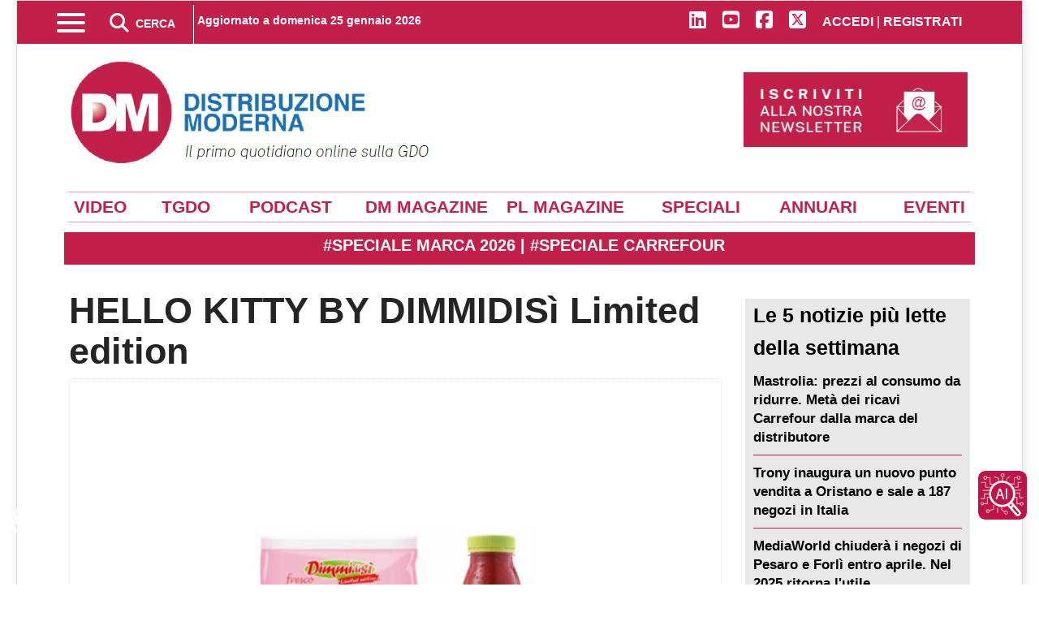

--- FILE ---
content_type: text/html; charset=utf-8
request_url: https://distribuzionemoderna.info/spot-news/hello-kitty-by-dimmidis-limited-edition
body_size: 31882
content:
<!doctype html>
<html lang="it-it" dir="ltr">
    <head>
         <link rel="preconnect" href="https://stats.edizionidm.it" crossorigin>
         <link rel="dns-prefetch" href="//stats.edizionidm.it">
        <meta name="viewport" content="width=device-width, initial-scale=1, shrink-to-fit=no">
        <meta charset="utf-8">
	<meta name="rights" content="Proprietà di Edizioni DM srl - Contenuto Riservato">
	<meta name="twitter:card" content="summary_large_image">
	<meta name="twitter:site" content="@DM_newsOnline">
	<meta name="twitter:creator" content="@DM_newsOnline">
	<meta name="twitter:title" content="HELLO KITTY BY DIMMIDISì Limited edition">
	<meta name="twitter:description" content="HELLO KITTY BY DIMMIDISì Limited edition Nasce un progetto innovativo per il mercato delle insalate in busta e dei frullati freschi che deve la propria origine">
	<meta name="twitter:image" content="https://distribuzionemoderna.info/images/storico/2011/hello-kitty-by-dimmidis-limited-edition_1.jpg">
	<meta name="twitter:image:alt" content="HELLO KITTY BY DIMMIDISì Limited edition">
	<meta name="author" content="Redazione">
	<meta name="robots" content="index, follow, max-snippet:-1, max-image-preview:large, max-video-preview:-1">
	<meta property="og:locale" content="it_IT">
	<meta property="og:site_name" content="Distribuzione Moderna">
	<meta property="og:title" content="HELLO KITTY BY DIMMIDISì Limited edition">
	<meta property="og:type" content="article">
	<meta property="og:url" content="https://distribuzionemoderna.info/spot-news/hello-kitty-by-dimmidis-limited-edition">
	<meta property="og:description" content="HELLO KITTY BY DIMMIDISì Limited edition Nasce un progetto innovativo per il mercato delle insalate in busta e dei frullati freschi che deve la propria origine">
	<meta property="og:image" content="https://distribuzionemoderna.info/images/storico/2011/hello-kitty-by-dimmidis-limited-edition_1.jpg">
	<meta property="og:image:alt" content="HELLO KITTY BY DIMMIDISì Limited edition">
	<meta property="og:image:secure_url" content="https://distribuzionemoderna.info/images/storico/2011/hello-kitty-by-dimmidis-limited-edition_1.jpg">
	<meta property="og:image:width" content="800">
	<meta property="og:image:height" content="600">
	<meta property="og:image:type" content="image/jpeg">
	<meta property="article:published_time" content="2011-07-25T00:00:00+00:00">
	<meta property="article:modified_time" content="2011-07-25T00:00:00+00:00">
	<meta property="og:updated_time" content="2011-07-25T00:00:00+00:00">
	<meta property="article:author" content="https://distribuzionemoderna.info/chi-siamo">
	<meta property="article:section" content="Spot news">
	<meta name="description" content="HELLO KITTY BY DIMMIDISì Limited edition Nasce un progetto innovativo per il mercato delle insalate in busta e dei frullati freschi che deve la propria origine">
	<title>HELLO KITTY BY DIMMIDISì Limited edition</title>
	<link href="https://distribuzionemoderna.info/spot-news/hello-kitty-by-dimmidis-limited-edition" rel="canonical">
	<link href="/images/favicon.ico" rel="icon" type="image/vnd.microsoft.icon">
<link href="/media/syw/css/fonts.min.css?decad0" rel="stylesheet">
	<link href="/media/cache/plg_content_articledetailsprofiles/style_274_article.css?decad0" rel="stylesheet">
	<link href="/media/cache/plg_content_articledetailsprofiles/print_274_article.css?decad0" rel="stylesheet" media="print">
	<link href="https://cdnjs.cloudflare.com/ajax/libs/font-awesome/5.15.4/css/all.min.css?decad0" rel="stylesheet">
	<link href="/media/cache/mod_latestnewsenhanced/style_473.css?decad0" rel="stylesheet">
	<link href="/media/mod_latestnewsenhanced/css/common_styles.min.css?decad0" rel="stylesheet">
	<link href="/media/vendor/joomla-custom-elements/css/joomla-alert.min.css?0.4.1" rel="stylesheet">
	<link href="/media/plg_system_jcepro/site/css/content.min.css?86aa0286b6232c4a5b58f892ce080277" rel="stylesheet">
	<link href="/templates/newsberg/css/bootstrap.min.css" rel="stylesheet">
	<link href="/plugins/system/helixultimate/assets/css/chosen.css" rel="stylesheet">
	<link href="/plugins/system/helixultimate/assets/css/system-j4.min.css" rel="stylesheet">
	<link href="/templates/newsberg/css/custom.css" rel="stylesheet">
	<link href="/templates/newsberg/css/template.css" rel="stylesheet">
	<link href="/templates/newsberg/css/presets/default.css" rel="stylesheet">
	<link href="/components/com_sppagebuilder/assets/css/dynamic-content.css?3e7e96fad5e237fb2d5a081c6cb11212" rel="stylesheet">
	<link href="/components/com_sppagebuilder/assets/css/font-awesome-6.min.css?3e7e96fad5e237fb2d5a081c6cb11212" rel="stylesheet">
	<link href="/components/com_sppagebuilder/assets/css/font-awesome-v4-shims.css?3e7e96fad5e237fb2d5a081c6cb11212" rel="stylesheet">
	<link href="/components/com_sppagebuilder/assets/css/sppagebuilder.css?3e7e96fad5e237fb2d5a081c6cb11212" rel="stylesheet">
	<link href="/components/com_sppagebuilder/assets/css/magnific-popup.css" rel="stylesheet">
	<link href="https://distribuzionemoderna.info/modules/mod_datetime/tmpl/default.min.css" rel="stylesheet">
	<link href="/modules/mod_djmegamenu/themes/modern/css/djmegamenu.css?4.4.1.pro" rel="stylesheet">
	<link href="/modules/mod_djmegamenu/assets/css/offcanvas.min.css?4.4.1.pro" rel="stylesheet">
	<link href="/modules/mod_djmegamenu/mobilethemes/light/djmobilemenu.css?4.4.1.pro" rel="stylesheet">
	<link href="/plugins/system/cookiespolicynotificationbar/assets/css/cpnb-style.min.css" rel="stylesheet" media="all">
	<link href="/components/com_sppagebuilder/assets/css/color-switcher.css?3e7e96fad5e237fb2d5a081c6cb11212" rel="stylesheet">
	<style>.sp-reading-progress-bar { position:fixed;z-index:9999;height:5px;background-color:#c21f4a;bottom:0; }</style>
	<style>.logo-image {height:132px;}.logo-image-phone {height:132px;}</style>
	<style>#sp-header{ background-color:#C21F4A;color:#FFFFFF;padding:0px 10px 0px 10px; }</style>
	<style>#sp-header a{color:#FFFFFF;}</style>
	<style>#sp-header a:hover{color:#FFFFFF;}</style>
	<style>#sp-top{ background-color:#FFFFFF;color:#000000;padding:20px 0px 0px 0px;margin:0px 0px 0px 0px; }</style>
	<style>#sp-top a{color:#000000;}</style>
	<style>#sp-top a:hover{color:#000000;}</style>
	<style>#sp-top-mobile{ background-color:#FFFFFF;color:#FFFFFF; }</style>
	<style>#sp-top-mobile a{color:#FFFFFF;}</style>
	<style>#sp-top-mobile a:hover{color:#FFFFFF;}</style>
	<style>#sp-voci-dirette{ background-color:#FFFFFF;color:#C21F4A;margin:30px 0px 0px 0px; }</style>
	<style>#sp-voci-dirette a{color:#FFFFFF;}</style>
	<style>#sp-voci-dirette a:hover{color:#FFFFFF;}</style>
	<style>#sp-blog-bottom{ margin:0px 0px 0px 0px; }</style>
	<style>#sp-t9{ background-color:#EAEAEA;color:#000000; }</style>
	<style>#sp-t9 a{color:#000000;}</style>
	<style>#sp-t9 a:hover{color:#000000;}</style>
	<style>#sp-footer{ background-color:#C21F4A;color:#FFFFFF;padding:10px 10px 10px 10px; }</style>
	<style>#sp-footer a{color:#FFFFFF;}</style>
	<style>#sp-footer a:hover{color:#FFFFFF;}</style>
	<style>.dj-hideitem { display: none !important; }
</style>
	<style>@media(min-width: 1400px) {.sppb-row-container { max-width: 1320px; }}</style>
	<style>.mod_datetime {
    padding: 0;
    margin: 0;
    font-size: 14px;
    font-weight: bold;
    text-align: center;
    margin-top: -16px;
}</style>
	<style>#dj-megamenu250, #dj-megamenu250sticky { background: rgba(224, 224, 224, 1); } #dj-megamenu250 li a.dj-up_a { color: rgba(0, 0, 0, 1); } #dj-megamenu250 li a.dj-up_a small.subtitle { color: rgba(0, 0, 0, 1); } #dj-megamenu250 li:hover a.dj-up_a, #dj-megamenu250 li.hover a.dj-up_a, #dj-megamenu250 li.active a.dj-up_a { background: rgba(194, 31, 74, 1); } #dj-megamenu250 li:hover a.dj-up_a, #dj-megamenu250 li.hover a.dj-up_a, #dj-megamenu250 li.active a.dj-up_a { color: rgba(255, 255, 255, 1); } #dj-megamenu250 li:hover a.dj-up_a small.subtitle, #dj-megamenu250 li.hover a.dj-up_a small.subtitle, #dj-megamenu250 li.active a.dj-up_a small.subtitle { color: rgba(255, 255, 255, 1); } #dj-megamenu250 li:hover div.dj-subwrap .dj-subwrap-in, #dj-megamenu250 li.hover div.dj-subwrap .dj-subwrap-in { background-color: rgba(224, 224, 224, 1); } #dj-megamenu250 li:hover div.dj-subwrap li:hover > div.dj-subwrap > .dj-subwrap-in, #dj-megamenu250 li.hover div.dj-subwrap li.hover > div.dj-subwrap > .dj-subwrap-in { background-color: rgba(224, 224, 224, 1); } #dj-megamenu250 li ul.dj-submenu > li > a { color: rgba(0, 0, 0, 1); } #dj-megamenu250 li ul.dj-subtree > li > a { color: rgba(0, 0, 0, 1); } #dj-megamenu250 li ul.dj-submenu > li > a small.subtitle { color: rgba(0, 0, 0, 1); } #dj-megamenu250 li ul.dj-subtree > li { color: rgba(0, 0, 0, 1); } #dj-megamenu250 li ul.dj-subtree > li > a small.subtitle { color: rgba(0, 0, 0, 1); } #dj-megamenu250 li ul.dj-submenu > li > a:hover, #dj-megamenu250 li ul.dj-submenu > li > a.active, #dj-megamenu250 li ul.dj-submenu > li.hover:not(.subtree) > a { background: rgba(194, 31, 74, 1); } #dj-megamenu250 li ul.dj-submenu > li > a:hover, #dj-megamenu250 li ul.dj-submenu > li > a.active, #dj-megamenu250 li ul.dj-submenu > li.hover:not(.subtree) > a { color: rgba(255, 255, 255, 1); } #dj-megamenu250 li ul.dj-subtree > li > a:hover { color: rgba(255, 255, 255, 1); } #dj-megamenu250 li ul.dj-submenu > li > a:hover small.subtitle, #dj-megamenu250 li ul.dj-submenu > li > a.active small.subtitle, #dj-megamenu250 li ul.dj-submenu > li.hover:not(.subtree) > a small.subtitle { color: rgba(255, 255, 255, 1); } #dj-megamenu250 li ul.dj-subtree > li > a:hover small.subtitle { color: rgba(255, 255, 255, 1); } #dj-megamenu250 .modules-wrap { color: rgba(0, 0, 0, 1); } #dj-megamenu250.dj-megamenu-wcag *.focus, #dj-megamenu250.dj-megamenu-wcag *:focus-visible { outline-color: rgba(194, 31, 74, 1); }</style>
	<style>
		@media (min-width: 4501px) { #dj-megamenu250mobile { display: none; } }
		@media (max-width: 4500px) { #dj-megamenu250, #dj-megamenu250sticky, #dj-megamenu250placeholder { display: none !important; } }
	</style>
	<style>

/* BEGIN: Cookies Policy Notification Bar - J! system plugin (Powered by: Web357.com) */
.cpnb-outer { border-color: rgba(32, 34, 38, 1); }
.cpnb-outer.cpnb-div-position-top { border-bottom-width: 1px; }
.cpnb-outer.cpnb-div-position-bottom { border-top-width: 1px; }
.cpnb-outer.cpnb-div-position-top-left, .cpnb-outer.cpnb-div-position-top-right, .cpnb-outer.cpnb-div-position-bottom-left, .cpnb-outer.cpnb-div-position-bottom-right { border-width: 1px; }
.cpnb-message { color: #f1f1f3; }
.cpnb-message a { color: #ffffff }
.cpnb-button, .cpnb-button-ok, .cpnb-m-enableAllButton { -webkit-border-radius: 4px; -moz-border-radius: 4px; border-radius: 4px; font-size: 14px; color: #ffffff; background-color: rgba(17, 130, 41, 1); }
.cpnb-button:hover, .cpnb-button:focus, .cpnb-button-ok:hover, .cpnb-button-ok:focus, .cpnb-m-enableAllButton:hover, .cpnb-m-enableAllButton:focus { color: #ffffff; background-color: rgba(10, 102, 33, 1); }
.cpnb-button-decline, .cpnb-button-delete, .cpnb-button-decline-modal, .cpnb-m-DeclineAllButton { color: #ffffff; background-color: rgba(153, 32, 28, 1); }
.cpnb-button-decline:hover, .cpnb-button-decline:focus, .cpnb-button-delete:hover, .cpnb-button-delete:focus, .cpnb-button-decline-modal:hover, .cpnb-button-decline-modal:focus, .cpnb-m-DeclineAllButton:hover, .cpnb-m-DeclineAllButton:focus { color: #ffffff; background-color: rgba(107, 13, 6, 1); }
.cpnb-button-cancel, .cpnb-button-reload, .cpnb-button-cancel-modal { color: #ffffff; background-color: rgba(140, 25, 75, 1); }
.cpnb-button-cancel:hover, .cpnb-button-cancel:focus, .cpnb-button-reload:hover, .cpnb-button-reload:focus, .cpnb-button-cancel-modal:hover, .cpnb-button-cancel-modal:focus { color: #ffffff; background-color: rgba(112, 11, 51, 1); }
.cpnb-button-settings, .cpnb-button-settings-modal { color: #ffffff; background-color: rgba(32, 39, 133, 1); }
.cpnb-button-settings:hover, .cpnb-button-settings:focus, .cpnb-button-settings-modal:hover, .cpnb-button-settings-modal:focus { color: #ffffff; background-color: rgba(11, 13, 89, 1); }
.cpnb-button-more-default, .cpnb-button-more-modal { color: #ffffff; background-color: rgba(135, 27, 77, 1); }
.cpnb-button-more-default:hover, .cpnb-button-more-modal:hover, .cpnb-button-more-default:focus, .cpnb-button-more-modal:focus { color: #ffffff; background-color: rgba(102, 18, 55, 1); }
.cpnb-m-SaveChangesButton { color: #ffffff; background-color: rgba(120, 128, 204, 1); }
.cpnb-m-SaveChangesButton:hover, .cpnb-m-SaveChangesButton:focus { color: #ffffff; background-color: rgba(25, 30, 112, 1); }
/* center alignment */
.cpnb-message { text-align: center; float: none; display: inline-block; }
.cpnb-buttons { display: inline-block; float: none; margin-left: 20px; }
@media (max-width: 1580px) {
  .cpnb-message { float: none; display: block; width: 100%; display: block; clear: both; margin-bottom: 15px; }
  .cpnb-buttons { float: none; display: block; width: 100%; clear: both; text-align: center; margin-top: 0; margin-left: 0; margin-bottom: 10px; right: 0; position: relative; }
}
@media only screen and (max-width: 600px) {
.cpnb-left-menu-toggle::after, .cpnb-left-menu-toggle-button {
content: "Categories";
}
}
/* END: Cookies Policy Notification Bar - J! system plugin (Powered by: Web357.com) */
</style>
	<style>:root {--sppb-topbar-bg-color: #c21f4a; --sppb-topbar-text-color: #ffffff; --sppb-header-bg-color: #eaeaea; --sppb-logo-text-color: #000000; --sppb-menu-text-color: #252525; --sppb-menu-text-hover-color: #c21f4a; --sppb-menu-text-active-color: #c21f4a; --sppb-menu-dropdown-bg-color: #c21f4a; --sppb-menu-dropdown-text-color: #ffffff; --sppb-menu-dropdown-text-hover-color: #d43f62; --sppb-menu-dropdown-text-active-color: #d64d6d; --sppb-text-color: #000000; --sppb-bg-color: #ffffff; --sppb-link-color: #c21f4a; --sppb-link-hover-color: #a31b3b; --sppb-footer-bg-color: #c21f4a; --sppb-footer-text-color: #ffffff; --sppb-footer-link-color: #cc4766; --sppb-footer-link-hover-color: #cf4868}</style>
<script src="/media/vendor/jquery/js/jquery.min.js?3.7.1"></script>
	<script src="/media/vendor/jquery/js/jquery-noconflict.min.js?3.7.1"></script>
	<script type="application/json" class="joomla-script-options new">{"bootstrap.tooltip":{".hasTooltip":{"animation":true,"container":"body","html":true,"trigger":"hover focus","boundary":"clippingParents","sanitize":true}},"data":{"breakpoints":{"tablet":991,"mobile":480},"header":{"stickyOffset":"100"}},"joomla.jtext":{"ERROR":"Errore","MESSAGE":"Messaggio","NOTICE":"Avviso","WARNING":"Attenzione","JCLOSE":"Chiudi","JOK":"OK","JOPEN":"Apri"},"system.paths":{"root":"","rootFull":"https:\/\/distribuzionemoderna.info\/","base":"","baseFull":"https:\/\/distribuzionemoderna.info\/"},"csrf.token":"9bd83ded45c2590d996776c8e84159c1","accessibility-options":{"labels":{"menuTitle":"Opzioni di accessibilità","increaseText":"Aumenta dimensione carattere","decreaseText":"Riduci dimensione carattere","increaseTextSpacing":"Aumenta spaziatura testo","decreaseTextSpacing":"Riduci  spaziatura testo","invertColors":"Inverti i colori","grayHues":"Toni grigi","underlineLinks":"Sottolinea i link","bigCursor":"Cursore grande","readingGuide":"Guida alla lettura","textToSpeech":"Dal testo al discorso","speechToText":"Dal discorso al testo","resetTitle":"Resetta","closeTitle":"Chiudi"},"icon":{"position":{"left":{"size":"0","units":"px"}},"useEmojis":true},"hotkeys":{"enabled":true,"helpTitles":true},"textToSpeechLang":["it-IT"],"speechToTextLang":["it-IT"]}}</script>
	<script src="/media/system/js/core.min.js?a3d8f8"></script>
	<script src="/media/vendor/bootstrap/js/popover.min.js?5.3.8" type="module"></script>
	<script src="/media/vendor/bootstrap/js/alert.min.js?5.3.8" type="module"></script>
	<script src="/media/vendor/bootstrap/js/button.min.js?5.3.8" type="module"></script>
	<script src="/media/vendor/bootstrap/js/carousel.min.js?5.3.8" type="module"></script>
	<script src="/media/vendor/bootstrap/js/collapse.min.js?5.3.8" type="module"></script>
	<script src="/media/vendor/bootstrap/js/dropdown.min.js?5.3.8" type="module"></script>
	<script src="/media/vendor/bootstrap/js/modal.min.js?5.3.8" type="module"></script>
	<script src="/media/vendor/bootstrap/js/offcanvas.min.js?5.3.8" type="module"></script>
	<script src="/media/vendor/bootstrap/js/scrollspy.min.js?5.3.8" type="module"></script>
	<script src="/media/vendor/bootstrap/js/tab.min.js?5.3.8" type="module"></script>
	<script src="/media/vendor/bootstrap/js/toast.min.js?5.3.8" type="module"></script>
	<script src="/media/system/js/showon.min.js?e51227" type="module"></script>
	<script src="/media/system/js/messages.min.js?9a4811" type="module"></script>
	<script src="/media/vendor/accessibility/js/accessibility.min.js?3.0.17" defer></script>
	<script src="/components/com_sppagebuilder/assets/js/dynamic-content.js?3e7e96fad5e237fb2d5a081c6cb11212"></script>
	<script src="/components/com_sppagebuilder/assets/js/jquery.parallax.js?3e7e96fad5e237fb2d5a081c6cb11212"></script>
	<script src="/components/com_sppagebuilder/assets/js/sppagebuilder.js?3e7e96fad5e237fb2d5a081c6cb11212" defer></script>
	<script src="/components/com_sppagebuilder/assets/js/addons/text_block.js"></script>
	<script src="/components/com_sppagebuilder/assets/js/jquery.magnific-popup.min.js"></script>
	<script src="/components/com_sppagebuilder/assets/js/addons/image.js"></script>
	<script src="https://distribuzionemoderna.info/modules/mod_datetime/assets/js/dayjs.min.js"></script>
	<script src="https://distribuzionemoderna.info/modules/mod_datetime/assets/js/dayjs_plugin_utc.min.js"></script>
	<script src="https://distribuzionemoderna.info/modules/mod_datetime/assets/js/dayjs_plugin_timezone.min.js"></script>
	<script src="https://distribuzionemoderna.info/modules/mod_datetime/assets/js/locales/it.js"></script>
	<script src="/components/com_sppagebuilder/assets/js/color-switcher.js?3e7e96fad5e237fb2d5a081c6cb11212"></script>
	<script src="/cache/com_templates/templates/newsberg/e94d86b9542757267ebee287f578052a.js"></script>
	<script type="module">window.addEventListener("load", function() {new Accessibility(Joomla.getOptions("accessibility-options") || {});});</script>
	<script>template="newsberg";</script>
	<script>
				document.addEventListener("DOMContentLoaded", () =>{
					window.htmlAddContent = window?.htmlAddContent || "";
					if (window.htmlAddContent) {
        				document.body.insertAdjacentHTML("beforeend", window.htmlAddContent);
					}
				});
			</script>
	<script>document.addEventListener('DOMContentLoaded', function () {
    // Assuming you've included dayjs and the Greek locale already
    dayjs.locale(`it`);
    dayjs.extend(dayjs_plugin_utc);
    dayjs.extend(dayjs_plugin_timezone);

    // DATE
    const mod_dateElement = document.getElementById(`mod_date_js_212`);

    function modUpdateDate() {
        const currentDate = dayjs()
            .tz(`Europe/Rome`)
            .format(`dddd DD MMMM YYYY`); // YYYY-MM-DD HH:mm:ss
        mod_dateElement.textContent = currentDate;
    }

    // Update the time immediately upon script load
    modUpdateDate();

    // Then update it every second (1000 milliseconds)
    setInterval(modUpdateDate, 1000);
});</script>
	<script>

// BEGIN: Cookies Policy Notification Bar - J! system plugin (Powered by: Web357.com)
var cpnb_config = {"w357_joomla_caching":0,"w357_position":"center","w357_show_close_x_icon":"1","w357_hide_after_time":"display_always","w357_duration":"60","w357_animate_duration":"1000","w357_limit":"0","w357_message":"Utilizziamo cookies per garantire il corretto funzionamento del sito, analizzare il nostro traffico e, ove previsto, fornire i servizi dei social media.\u003Cbr\u003EI cookies sono DISATTIVATI. Puoi scegliere se accettare l\u0027uso degli stessi o disattivarli.","w357_display_ok_btn":"1","w357_buttonText":"Ok, accetto (tutto)!","w357_display_decline_btn":"1","w357_buttonDeclineText":"Disattiva (tutto)","w357_display_cancel_btn":"0","w357_buttonCancelText":"Cancella","w357_display_settings_btn":"1","w357_buttonSettingsText":"Impostazioni","w357_buttonMoreText":"Maggiori informazioni","w357_buttonMoreLink":"","w357_display_more_info_btn":"0","w357_fontColor":"#f1f1f3","w357_linkColor":"#ffffff","w357_fontSize":"12px","w357_backgroundColor":"rgba(50, 58, 69, 1)","w357_borderWidth":"1","w357_body_cover":"1","w357_overlay_state":"1","w357_overlay_color":"rgba(10, 10, 10, 0.3)","w357_height":"auto","w357_cookie_name":"cookiesDirective","w357_link_target":"_self","w357_popup_width":"800","w357_popup_height":"600","w357_customText":"\u003Ch1 id=\u0022cookies-policy\u0022\u003ECookies Policy\u003C\/h1\u003E\r\n\u003Chr \/\u003E\r\n\u003Ch3 id=\u0022informazioni-generali\u0022\u003EInformazioni generali\u003C\/h3\u003E\r\n\u003Cp\u003EI cookies vengono utilizzati garantire il corretto funzionamento delle procedure e migliorare la propria esperienza di navigazione.\u003Cbr \/\u003EI cookies sono files di piccole dimensioni che vengono memorizzati sul computer ( o su altri devices abilitati alla navigazione come per esempio smartphone e tablet) quando si visita un sito. Normalmente un cookies contiene il nome del sito da cui proviene, la \u0027durata\u0027 (quanto tempo resta memorizzato sul device), e un valore che è normalmente un numero univoco generato in maniera casuale. I siti possono usare cookies generati dallo stesso, oppure da applicazioni di terze parti allo scopo di monitorare, controllare, personalizzare il sito durante la navigazione. I cookies possono essere anche usati per tracciare il modo nel quale il sito viene usato, oppure per mostrare annunci pertinenti alle proprie abitudini su altri siti.\u003C\/p\u003E\r\n\u003Ch3 id=\u0022app-di-terze-parti\u0022\u003EApp di terze parti\u003C\/h3\u003E\r\n\u003Cp\u003EI siti possono fare uso di servizi esterni (di terze parti). Tramite l\u0027uso queste app possono essere scaricati cookies anonimi nel browser che possono anche essere utilizzati dal nostro sito. Alcuni di questi servizi possono essere per esempio: Google, Facebook, Twitter, Adroll, MailChimp, Sucuri, Intercom e altri social network, agenzie di pubblicità, firewalls di sicurezza, compagnie di raccolta analitica dei dati, service providers. Questi servizi possono collezionare e usare dati come IP Address, HTTP Referrer, Unique Device Identifier e altri dati non riconducibili comunque a informazioni personali, e log del server.\u003C\/p\u003E\r\n\u003Chr \/\u003E","w357_more_info_btn_type":"custom_text","w357_blockCookies":"1","w357_autoAcceptAfterScrolling":"0","w357_numOfScrolledPixelsBeforeAutoAccept":"300","w357_reloadPageAfterAccept":"0","w357_enableConfirmationAlerts":"0","w357_enableConfirmationAlertsForAcceptBtn":0,"w357_enableConfirmationAlertsForDeclineBtn":0,"w357_enableConfirmationAlertsForDeleteBtn":0,"w357_confirm_allow_msg":"Questa azione abiliterà tutti i Cookies memorizzati dal sito web. Sei sicuro di voler abilitare tutti i cookies dal tuo browser?","w357_confirm_delete_msg":"Questa azione rimuoverà tutti i cookies memorizzati dal sito web. Sei sicuro di disabilitare e cancellare tutti i cookies dal tuo browser?","w357_show_in_iframes":"1","w357_shortcode_is_enabled_on_this_page":0,"w357_base_url":"https:\/\/distribuzionemoderna.info\/","w357_base_ajax_url":"https:\/\/distribuzionemoderna.info\/","w357_current_url":"https:\/\/distribuzionemoderna.info\/spot-news\/hello-kitty-by-dimmidis-limited-edition","w357_always_display":"0","w357_show_notification_bar":true,"w357_expiration_cookieSettings":"365","w357_expiration_cookieAccept":"365","w357_expiration_cookieDecline":"180","w357_expiration_cookieCancel":"3","w357_accept_button_class_notification_bar":"cpnb-accept-btn","w357_decline_button_class_notification_bar":"cpnb-decline-btn","w357_cancel_button_class_notification_bar":"cpnb-cancel-btn","w357_settings_button_class_notification_bar":"cpnb-settings-btn","w357_moreinfo_button_class_notification_bar":"cpnb-moreinfo-btn","w357_accept_button_class_notification_bar_modal_window":"cpnb-accept-btn-m","w357_decline_button_class_notification_bar_modal_window":"cpnb-decline-btn-m","w357_save_button_class_notification_bar_modal_window":"cpnb-save-btn-m","w357_buttons_ordering":"[\u0022ok\u0022,\u0022settings\u0022,\u0022decline\u0022,\u0022cancel\u0022,\u0022moreinfo\u0022]"};
// END: Cookies Policy Notification Bar - J! system plugin (Powered by: Web357.com)
</script>
	<script>

// BEGIN: Cookies Policy Notification Bar - J! system plugin (Powered by: Web357.com)
var cpnb_cookiesCategories = {"cookie_categories_group0":{"cookie_category_id":"required-cookies","cookie_category_name":"Required Cookies","cookie_category_description":"The Required or Functional cookies relate to the functionality of our websites and allow us to improve the service we offer to you through our websites, for example by allowing you to carry information across pages of our website to avoid you having to re-enter information, or by recognizing your preferences when you return to our website.","cookie_category_checked_by_default":"2","cookie_category_status":"1"},"cookie_categories_group1":{"cookie_category_id":"analytical-cookies","cookie_category_name":"Analytical Cookies","cookie_category_description":"Analytical cookies allow us to recognize and to count the number of visitors to our website, to see how visitors move around the website when they are using it and to record which content viewers view and are interested in. This helps us to determine how frequently particular pages and advertisements are visited and to determine the most popular areas of our website. This helps us to improve the service which we offer to you by helping us make sure our users are finding the information they are looking for, by providing anonymized demographic data to third parties in order to target advertising more appropriately to you, and by tracking the success of advertising campaigns on our website.","cookie_category_checked_by_default":"1","cookie_category_status":"1"},"cookie_categories_group2":{"cookie_category_id":"social-media-cookies","cookie_category_name":"Social Media","cookie_category_description":"These cookies allow you to share Website content with social media platforms (e.g., Facebook, Twitter, Instagram). We have no control over these cookies as they are set by the social media platforms themselves.","cookie_category_checked_by_default":"0","cookie_category_status":"1"},"cookie_categories_group3":{"cookie_category_id":"targeted-advertising-cookies","cookie_category_name":"Targeted Advertising Cookies","cookie_category_description":"Advertising and targeting cookies are used to deliver advertisements more relevant to you, but can also limit the number of times you see an advertisement and be used to chart the effectiveness of an ad campaign by tracking users’ clicks. They can also provide security in transactions. They are usually placed by third-party advertising networks with a website operator’s permission but can be placed by the operator themselves. They can remember that you have visited a website, and this information can be shared with other organizations, including other advertisers. They cannot determine who you are though, as the data collected is never linked to your profile. ","cookie_category_checked_by_default":"0","cookie_category_status":"1"}};
// END: Cookies Policy Notification Bar - J! system plugin (Powered by: Web357.com)
</script>
	<script>

// BEGIN: Cookies Policy Notification Bar - J! system plugin (Powered by: Web357.com)
var cpnb_manager = {"w357_m_modalState":"1","w357_m_floatButtonState":"0","w357_m_floatButtonPosition":"bottom_right","w357_m_HashLink":"cookies","w357_m_modal_menuItemSelectedBgColor":"rgba(200, 200, 200, 1)","w357_m_saveChangesButtonColorAfterChange":"rgba(13, 92, 45, 1)","w357_m_floatButtonIconSrc":"https:\/\/distribuzionemoderna.info\/media\/plg_system_cookiespolicynotificationbar\/icons\/cpnb-cookies-manager-icon-1-64x64.png","w357_m_FloatButtonIconType":"image","w357_m_FloatButtonIconFontAwesomeName":"fas fa-cookie-bite","w357_m_FloatButtonIconFontAwesomeSize":"fa-3x","w357_m_FloatButtonIconFontAwesomeColor":"rgba(61, 47, 44, 0.84)","w357_m_FloatButtonIconUikitName":"cog","w357_m_FloatButtonIconUikitSize":"1","w357_m_FloatButtonIconUikitColor":"rgba(61, 47, 44, 0.84)","w357_m_floatButtonText":"Impostazione Cookie","w357_m_modalHeadingText":"Impostazioni avanzate Cookie","w357_m_checkboxText":"Abilitato","w357_m_lockedText":"(Bloccato)","w357_m_EnableAllButtonText":"Consenti tutti i cookies","w357_m_DeclineAllButtonText":"Nessun cookies","w357_m_SaveChangesButtonText":"Salva impostazioni","w357_m_confirmationAlertRequiredCookies":"These cookies are strictly necessary for this website. You can\u0027t disable this category of cookies. Thank you for understanding!"};
// END: Cookies Policy Notification Bar - J! system plugin (Powered by: Web357.com)
</script>
	<script>
			const initColorMode = () => {
				const colorVariableData = [];
				const sppbColorVariablePrefix = "--sppb";
				let activeColorMode = localStorage.getItem("sppbActiveColorMode") || "";
				activeColorMode = "";
				const modes = [];

				if(!modes?.includes(activeColorMode)) {
					activeColorMode = "";
					localStorage.setItem("sppbActiveColorMode", activeColorMode);
				}

				document?.body?.setAttribute("data-sppb-color-mode", activeColorMode);

				if (!localStorage.getItem("sppbActiveColorMode")) {
					localStorage.setItem("sppbActiveColorMode", activeColorMode);
				}

				if (window.sppbColorVariables) {
					const colorVariables = typeof(window.sppbColorVariables) === "string" ? JSON.parse(window.sppbColorVariables) : window.sppbColorVariables;

					for (const colorVariable of colorVariables) {
						const { path, value } = colorVariable;
						const variable = String(path[0]).trim().toLowerCase().replaceAll(" ", "-");
						const mode = path[1];
						const variableName = `${sppbColorVariablePrefix}-${variable}`;

						if (activeColorMode === mode) {
							colorVariableData.push(`${variableName}: ${value}`);
						}
					}

					document.documentElement.style.cssText += colorVariableData.join(";");
				}
			};

			window.sppbColorVariables = [];
			
			initColorMode();

			document.addEventListener("DOMContentLoaded", initColorMode);
		</script>
	<link href="/component/joomrss/ultime-notizie?Itemid=101" rel="alternate" type="text/html" title="Ultime notizie" />
	<!-- Start: Dati strutturati di Google  -->
<script type="application/ld+json" data-type="gsd"> { "@context": "https://schema.org", "@type": "BreadcrumbList", "itemListElement": [ { "@type": "ListItem", "position": 1, "name": "Il primo quotidiano online sulla GDO", "item": "https://distribuzionemoderna.info" }, { "@type": "ListItem", "position": 2, "name": "SPOT NEWS", "item": "https://distribuzionemoderna.info/spot-news" }, { "@type": "ListItem", "position": 3, "name": "HELLO KITTY BY DIMMIDISì Limited edition", "item": "https://distribuzionemoderna.info/spot-news/hello-kitty-by-dimmidis-limited-edition" } ] } </script> <script type="application/ld+json" data-type="gsd"> { "@context": "https://schema.org", "@type": "NewsArticle", "mainEntityOfPage": { "@type": "WebPage", "@id": "https://distribuzionemoderna.info/spot-news/hello-kitty-by-dimmidis-limited-edition" }, "headline": "HELLO KITTY BY DIMMIDISì Limited edition", "description": "Nasce un progetto innovativo per il mercato delle insalate in busta e dei frullati freschi che deve la propria origine alla sinergia fra il marchio del freschissimo ed Hello Kitty: HELLO KITTY BY DIMMIDISì Limited edition.", "image": { "@type": "ImageObject", "url": "https://distribuzionemoderna.info/images/storico/2011/hello-kitty-by-dimmidis-limited-edition_1.jpg" }, "publisher": { "@type": "Organization", "name": "Distribuzione Moderna", "logo": { "@type": "ImageObject", "url": "https://distribuzionemoderna.info/images/logo_distribuzionemoderna_social.jpg" } }, "author": { "@type": "Person", "name": "Redazione", "url": "https://distribuzionemoderna.info/chi-siamo" }, "datePublished": "2011-07-25T02:00:00+02:00", "dateCreated": "2011-07-25T02:00:00+02:00", "dateModified": "2011-07-25T02:00:00+02:00" } </script>
<!-- End: Dati strutturati di Google  -->
		<meta name="HandheldFriendly" content="true" />
		<meta name="format-detection" content="telephone=no" />
        <link rel="stylesheet" type="text/css" href="https://distribuzionemoderna.info/images/news/skin/skin.css?v=1769333229">
        <link rel="apple-touch-icon" sizes="180x180" href="/apple-touch-icon.png">
		<link rel="icon" type="image/png" sizes="16x16" href="/favicon-16x16.png">
        <link rel="icon" type="image/png" sizes="32x32" href="/favicon-32x32.png">
        <link rel="icon" type="image/png" sizes="194x194" href="/favicon-194x194.png">
        <link rel="icon" type="image/png" sizes="192x192" href="/android-chrome-192x192.png">
        <link rel="manifest" href="/site.webmanifest">
        <link rel="mask-icon" href="/safari-pinned-tab.svg" color="#c21f4a">
        <meta name="apple-mobile-web-app-title" content="Distribuzione Moderna">
        <meta name="application-name" content="Distribuzione Moderna">
        <meta name="msapplication-TileColor" content="#ffffff">
        <meta name="msapplication-TileImage" content="/mstile-144x144.png">
        <meta name="theme-color" content="#ffffff"> 
  
<!-- BEGIN: Matomo -->
<!-- Matomo BASE (cookieless prima del consenso) -->
<script>
  var _paq = window._paq = window._paq || [];

  // cookieless prima del consenso
  _paq.push(['requireCookieConsent']);
  _paq.push(['setRequestMethod', 'POST']);
  _paq.push(['alwaysUseSendBeacon']);

  // 🔹 Rileva arrivo da Newsletter in questa pagina
  (function () {
    var q = location.search;
    // mtm_source=newsletter o il tuo custom "nlc=", oppure utm/email, oppure pk_campaign che inizia per NL-
    var isNLHit = /(^|[?&])(mtm_source=newsletter|nlc=|utm_medium=email|pk_campaign=NL-)/i.test(q);

    // 🔹 Memorizza flag a livello di scheda (così l’heartbeat resta attivo nelle pagine successive solo per NL)
    var isNLSession = sessionStorage.getItem('nl_session') === '1' || isNLHit;
    if (isNLHit) sessionStorage.setItem('nl_session', '1');

    // 🔹 HEARTBEAT SOLO PER NEWSLETTER (rimuovi la tua enableHeartBeatTimer globale)
    if (isNLSession) {
      // Migliora la stima del tempo speso; non crea pageview/additional actions
      _paq.push(['enableHeartBeatTimer', 10]); // ~15s è il default consigliato
      // (Volendo puoi abbassare a 10 come avevi: _paq.push(['enableHeartBeatTimer', 10]);)
    }

    // Espone il flag per la ripulitura dopo il trackPageView
    window.__isNLHit = isNLHit;
  })();

  // Pageview + link tracking
  _paq.push(['trackPageView']);
  _paq.push(['enableLinkTracking']);

  // 🔹 RIPULITURA URL SOLO SE LANDING DA NEWSLETTER (dopo che Matomo ha letto i parametri)
  _paq.push([function() {
    try {
      if (!window.__isNLHit) return; // non toccare altri canali
      var url = new URL(location.href);
      var paramsToStrip = [
        'pk_campaign','pk_kwd',
        'utm_source','utm_medium','utm_campaign','utm_term','utm_content',
        'mtm_campaign','mtm_source','mtm_medium','mtm_kwd','mtm_content','mtm_cid',
        // tuoi custom
        'nlc','nlpos'
      ];
      var changed = false;
      for (var i=0;i<paramsToStrip.length;i++){
        var k = paramsToStrip[i];
        if (url.searchParams.has(k)) { url.searchParams.delete(k); changed = true; }
      }
      if (changed && history.replaceState) {
        history.replaceState({}, '', url.pathname + url.search + url.hash);
      }
    } catch(e) {}
  }]);

  (function() {
    _paq.push(['setTrackerUrl', '/metrics/collect']); // first-party endpoint
    _paq.push(['setSiteId', '2']);
    var d=document, g=d.createElement('script'), s=d.getElementsByTagName('script')[0];
    g.async=true; g.defer=true; g.src='/metrics/loader.js'; // copia locale
    s.parentNode.insertBefore(g,s);
  })();
</script>
<noscript><img src="/metrics/collect?idsite=2&rec=1" alt="" style="border:0"></noscript>

<!-- END: Matomo -->

<!-- BEGIN: Matomo Consent -->
<script>
  window._paq = window._paq || [];
  _paq.push(['rememberCookieConsentGiven']);
</script>



<!-- END: Matomo Consent -->
</head>
    <body class="site helix-ultimate hu com_content com-content view-article layout-blog task-none itemid-1665 it-it ltr sticky-header layout-boxed offcanvas-init offcanvs-position-right">
    
      <div class="body-wrapper">
        <div class="body-innerwrapper">
                        
<header id="sp-header" >

						<div class="container">
				<div class="container-inner">
			
	
<div class="row">
	<div id="sp-menu-right" class="col-2 col-sm-2 col-md-1  col-lg-1 col-xxl-1 col-xl-1 "><div class="sp-column  d-flex align-items-center"><div class="sp-module "><div class="sp-module-content"><div class="dj-megamenu-wrapper" data-joomla4 data-tmpl="newsberg">
		<ul id="dj-megamenu250" class="dj-megamenu dj-megamenu-modern dj-megamenu-wcag dj-megamenu-custom horizontalMenu  dj-fa-no"  data-trigger="4500" role="menubar" aria-label="ALL - TESTATA MENU'">
		<li class="dj-up itemid1641 first alias" role="none"><a class="dj-up_a  " href="/aperture"  role="menuitem"><span ><span class="title"><span class="name">APERTURE</span></span></span></a></li><li class="dj-up itemid1655 alias" role="none"><a class="dj-up_a  " href="/real-estate"  role="menuitem"><span ><span class="title"><span class="name">RETAIL REAL ESTATE</span></span></span></a></li><li class="dj-up itemid409 alias" role="none"><a class="dj-up_a  " href="/notizia-del-giorno"  role="menuitem"><span ><span class="title"><span class="name">NOTIZIA DEL GIORNO</span></span></span></a></li><li class="dj-up itemid1644 alias" role="none"><a class="dj-up_a  " href="/imprese"  role="menuitem"><span ><span class="title"><span class="name">IMPRESE</span></span></span></a></li><li class="dj-up itemid1642 alias" role="none"><a class="dj-up_a  " href="/prodotti"  role="menuitem"><span ><span class="title"><span class="name">PRODOTTI</span></span></span></a></li><li class="dj-up itemid721 alias" role="none"><a class="dj-up_a  " href="/intervista"  role="menuitem"><span ><span class="title"><span class="name">INTERVISTA</span></span></span></a></li><li class="dj-up itemid744 alias" role="none"><a class="dj-up_a  " href="/successi-e-strategie"  role="menuitem"><span ><span class="title"><span class="name">SUCCESSI E STRATEGIE</span></span></span></a></li><li class="dj-up itemid1647 alias" role="none"><a class="dj-up_a  " href="/comunicazione-marketing"  role="menuitem"><span ><span class="title"><span class="name">COMUNICAZIONE &amp; MARKETING</span></span></span></a></li><li class="dj-up itemid1650 alias" role="none"><a class="dj-up_a  " href="/finanza"  role="menuitem"><span ><span class="title"><span class="name">FINANZA</span></span></span></a></li><li class="dj-up itemid1645 alias" role="none"><a class="dj-up_a  " href="/persone"  role="menuitem"><span ><span class="title"><span class="name">PERSONE</span></span></span></a></li><li class="dj-up itemid1648 alias" role="none"><a class="dj-up_a  " href="/estero"  role="menuitem"><span ><span class="title"><span class="name">ESTERO</span></span></span></a></li><li class="dj-up itemid1659 alias" role="none"><a class="dj-up_a  " href="/private-label"  role="menuitem"><span ><span class="title"><span class="name">PRIVATE LABEL</span></span></span></a></li><li class="dj-up itemid497 alias" role="none"><a class="dj-up_a  " href="/approfondimento"  role="menuitem"><span ><span class="title"><span class="name">APPROFONDIMENTO</span></span></span></a></li><li class="dj-up itemid1653 alias" role="none"><a class="dj-up_a  " href="/trend"  role="menuitem"><span ><span class="title"><span class="name">TREND</span></span></span></a></li><li class="dj-up itemid2473 alias" role="none"><a class="dj-up_a  " href="/e-dm-magazine"  role="menuitem"><span ><span class="title"><span class="name">DM MAGAZINE</span></span></span></a></li><li class="dj-up itemid2474 alias" role="none"><a class="dj-up_a  " href="/e-pl-magazine"  role="menuitem"><span ><span class="title"><span class="name">PL MAGAZINE</span></span></span></a></li><li class="dj-up itemid2475 alias" role="none"><a class="dj-up_a  " href="/approfondimenti/e-speciali"  role="menuitem"><span ><span class="title"><span class="name">SPECIALI</span></span></span></a></li><li class="dj-up itemid2476 alias" role="none"><a class="dj-up_a  " href="/approfondimenti/e-annuari"  role="menuitem"><span ><span class="title"><span class="name">ANNUARI</span></span></span></a></li><li class="dj-up itemid2470 alias" role="none"><a class="dj-up_a  " href="/e-video"  role="menuitem"><span ><span class="title"><span class="name">VIDEO</span></span></span></a></li><li class="dj-up itemid2471 alias" role="none"><a class="dj-up_a  " href="/video/e-tgdo"  role="menuitem"><span ><span class="title"><span class="name">TGDO</span></span></span></a></li><li class="dj-up itemid2472 alias" role="none"><a class="dj-up_a  " href="/e-podcast"  role="menuitem"><span ><span class="title"><span class="name">PODCAST</span></span></span></a></li><li class="dj-up itemid2492 alias" role="none"><a class="dj-up_a  " href="/eventi"  role="menuitem"><span ><span class="title"><span class="name">EVENTI</span></span></span></a></li><li class="dj-up itemid1649 alias" role="none"><a class="dj-up_a  " href="/sostenibilita"  role="menuitem"><span ><span class="title"><span class="name">SOSTENIBILITÀ</span></span></span></a></li><li class="dj-up itemid1652 alias" role="none"><a class="dj-up_a  " href="/logistica"  role="menuitem"><span ><span class="title"><span class="name">LOGISTICA</span></span></span></a></li><li class="dj-up itemid1651 alias" role="none"><a class="dj-up_a  " href="/tecnologia"  role="menuitem"><span ><span class="title"><span class="name">TECNOLOGIA</span></span></span></a></li><li class="dj-up itemid1643 alias" role="none"><a class="dj-up_a  " href="/mercati"  role="menuitem"><span ><span class="title"><span class="name">MERCATI</span></span></span></a></li><li class="dj-up itemid1654 alias" role="none"><a class="dj-up_a  " href="/associazioni"  role="menuitem"><span ><span class="title"><span class="name">ASSOCIAZIONI</span></span></span></a></li><li class="dj-up itemid1646 active alias" role="none"><a class="dj-up_a active " href="/spot-news"  role="menuitem"><span ><span class="title"><span class="name">SPOT NEWS</span></span></span></a></li><li class="dj-up itemid2643" role="none"><a class="dj-up_a  " href="/rubriche/collections"  role="menuitem"><span ><span class="title"><span class="name">COLLECTIONS</span></span></span></a></li></ul>
			<div id="dj-megamenu250mobile" class="dj-megamenu-offcanvas dj-megamenu-offcanvas-light ">
	<button class="dj-mobile-open-btn dj-fa-no" aria-label="Open mobile menu"><span class="dj-mobile-open-icon" aria-hidden="true"></span></button>
	<aside id="dj-megamenu250offcanvas" class="dj-offcanvas dj-offcanvas-light dj-offcanvas-left dj-fa-no " data-effect="1" aria-hidden="true" aria-label="ALL - TESTATA MENU'">
		<div class="dj-offcanvas-top">
			<button class="dj-offcanvas-close-btn" aria-label="Close mobile menu"><span class="dj-offcanvas-close-icon" aria-hidden="true"></span></button>
		</div>
					<div class="dj-offcanvas-logo">
				<a href="https://distribuzionemoderna.info/">
					<img src="/images/logo_DM_originale.jpg#joomlaImage://local-images/logo_DM_originale.jpg?width=506&height=200" alt="Distribuzione Moderna" />
				</a>
			</div>
						<div class="dj-offcanvas-content">
			<ul class="dj-mobile-nav dj-mobile-light " role="menubar">
<li class="dj-mobileitem itemid-1641" role="none"><a class="dj-up_a  " href="/aperture"  role="menuitem"><span class="title"><span class="name">APERTURE</span></span></a></li><li class="dj-mobileitem itemid-1655" role="none"><a class="dj-up_a  " href="/real-estate"  role="menuitem"><span class="title"><span class="name">RETAIL REAL ESTATE</span></span></a></li><li class="dj-mobileitem itemid-409" role="none"><a class="dj-up_a  " href="/notizia-del-giorno"  role="menuitem"><span class="title"><span class="name">NOTIZIA DEL GIORNO</span></span></a></li><li class="dj-mobileitem itemid-1644" role="none"><a class="dj-up_a  " href="/imprese"  role="menuitem"><span class="title"><span class="name">IMPRESE</span></span></a></li><li class="dj-mobileitem itemid-1642" role="none"><a class="dj-up_a  " href="/prodotti"  role="menuitem"><span class="title"><span class="name">PRODOTTI</span></span></a></li><li class="dj-mobileitem itemid-721" role="none"><a class="dj-up_a  " href="/intervista"  role="menuitem"><span class="title"><span class="name">INTERVISTA</span></span></a></li><li class="dj-mobileitem itemid-744" role="none"><a class="dj-up_a  " href="/successi-e-strategie"  role="menuitem"><span class="title"><span class="name">SUCCESSI E STRATEGIE</span></span></a></li><li class="dj-mobileitem itemid-1647" role="none"><a class="dj-up_a  " href="/comunicazione-marketing"  role="menuitem"><span class="title"><span class="name">COMUNICAZIONE &amp; MARKETING</span></span></a></li><li class="dj-mobileitem itemid-1650" role="none"><a class="dj-up_a  " href="/finanza"  role="menuitem"><span class="title"><span class="name">FINANZA</span></span></a></li><li class="dj-mobileitem itemid-1645" role="none"><a class="dj-up_a  " href="/persone"  role="menuitem"><span class="title"><span class="name">PERSONE</span></span></a></li><li class="dj-mobileitem itemid-1648" role="none"><a class="dj-up_a  " href="/estero"  role="menuitem"><span class="title"><span class="name">ESTERO</span></span></a></li><li class="dj-mobileitem itemid-1659" role="none"><a class="dj-up_a  " href="/private-label"  role="menuitem"><span class="title"><span class="name">PRIVATE LABEL</span></span></a></li><li class="dj-mobileitem itemid-497" role="none"><a class="dj-up_a  " href="/approfondimento"  role="menuitem"><span class="title"><span class="name">APPROFONDIMENTO</span></span></a></li><li class="dj-mobileitem itemid-1653" role="none"><a class="dj-up_a  " href="/trend"  role="menuitem"><span class="title"><span class="name">TREND</span></span></a></li><li class="dj-mobileitem itemid-2473" role="none"><a class="dj-up_a  " href="/e-dm-magazine"  role="menuitem"><span class="title"><span class="name">DM MAGAZINE</span></span></a></li><li class="dj-mobileitem itemid-2474" role="none"><a class="dj-up_a  " href="/e-pl-magazine"  role="menuitem"><span class="title"><span class="name">PL MAGAZINE</span></span></a></li><li class="dj-mobileitem itemid-2475" role="none"><a class="dj-up_a  " href="/approfondimenti/e-speciali"  role="menuitem"><span class="title"><span class="name">SPECIALI</span></span></a></li><li class="dj-mobileitem itemid-2476" role="none"><a class="dj-up_a  " href="/approfondimenti/e-annuari"  role="menuitem"><span class="title"><span class="name">ANNUARI</span></span></a></li><li class="dj-mobileitem itemid-2470" role="none"><a class="dj-up_a  " href="/e-video"  role="menuitem"><span class="title"><span class="name">VIDEO</span></span></a></li><li class="dj-mobileitem itemid-2471" role="none"><a class="dj-up_a  " href="/video/e-tgdo"  role="menuitem"><span class="title"><span class="name">TGDO</span></span></a></li><li class="dj-mobileitem itemid-2472" role="none"><a class="dj-up_a  " href="/e-podcast"  role="menuitem"><span class="title"><span class="name">PODCAST</span></span></a></li><li class="dj-mobileitem itemid-2492" role="none"><a class="dj-up_a  " href="/eventi"  role="menuitem"><span class="title"><span class="name">EVENTI</span></span></a></li><li class="dj-mobileitem itemid-1649" role="none"><a class="dj-up_a  " href="/sostenibilita"  role="menuitem"><span class="title"><span class="name">SOSTENIBILITÀ</span></span></a></li><li class="dj-mobileitem itemid-1652" role="none"><a class="dj-up_a  " href="/logistica"  role="menuitem"><span class="title"><span class="name">LOGISTICA</span></span></a></li><li class="dj-mobileitem itemid-1651" role="none"><a class="dj-up_a  " href="/tecnologia"  role="menuitem"><span class="title"><span class="name">TECNOLOGIA</span></span></a></li><li class="dj-mobileitem itemid-1643" role="none"><a class="dj-up_a  " href="/mercati"  role="menuitem"><span class="title"><span class="name">MERCATI</span></span></a></li><li class="dj-mobileitem itemid-1654" role="none"><a class="dj-up_a  " href="/associazioni"  role="menuitem"><span class="title"><span class="name">ASSOCIAZIONI</span></span></a></li><li class="dj-mobileitem itemid-1646 current" role="none"><a class="dj-up_a  " href="/spot-news"  role="menuitem"><span class="title"><span class="name">SPOT NEWS</span></span></a></li><li class="dj-mobileitem itemid-2643" role="none"><a class="dj-up_a  " href="/rubriche/collections"  role="menuitem"><span class="title"><span class="name">COLLECTIONS</span></span></a></li></ul>
		</div>
			</aside>
</div>
	</div>
</div></div></div></div><div id="sp-search" class=" col-lg-1 col-xxl-1 col-xl-1 d-none d-sm-none d-md-block"><div class="sp-column  d-flex align-items-center"><div class="sp-module "><div class="sp-module-content"><div class="mod-sppagebuilder  sp-page-builder" data-module_id="416">
	<div class="page-content">
		<div id="section-id-42691314-57c2-4633-a23a-7bf8e41e8076" class="sppb-section" ><div class="sppb-container-inner"><div class="sppb-row"><div class="sppb-row-column  " id="column-wrap-id-59371878-3350-4777-9ce9-7a9870e1a700"><div id="column-id-59371878-3350-4777-9ce9-7a9870e1a700" class="sppb-column  " ><div class="sppb-column-addons"><div id="section-id-a7e5032f-067c-4055-ad5c-39d75bcb1b61" class="sppb-section" ><div class="sppb-container-inner"><div class="sppb-row sppb-no-gutter sppb-nested-row"><div class="sppb-row-column  " id="column-wrap-id-7285dc16-4913-41f0-961f-832d31605629"><div id="column-id-7285dc16-4913-41f0-961f-832d31605629" class="sppb-column  " ><div class="sppb-column-addons"><div id="sppb-addon-wrapper-a51e9fc7-f8b1-4ab6-a192-b23bcbc18f5b" class="sppb-addon-wrapper  addon-root-icon"><div id="sppb-addon-a51e9fc7-f8b1-4ab6-a192-b23bcbc18f5b" class="clearfix  "     ><div class="sppb-icon  sppb-icon-hover-effect-zoom-in"><a  href="/cerca" ><span class="sppb-icon-inner"><i class="fas fa-search" aria-hidden="true" title="Cerca" aria-hidden="true"role="img"></i><span class="sppb-form-label-visually-hidden">Cerca</span></span></a></div><style type="text/css">#sppb-addon-a51e9fc7-f8b1-4ab6-a192-b23bcbc18f5b{
box-shadow: 0 0 0 0 #FFFFFF;
}#sppb-addon-a51e9fc7-f8b1-4ab6-a192-b23bcbc18f5b{
color: #FFFFFF;
padding-top: 0px;
padding-right: 0px;
padding-bottom: 0px;
padding-left: 0px;
}
@media (max-width: 1199.98px) {#sppb-addon-a51e9fc7-f8b1-4ab6-a192-b23bcbc18f5b{}}
@media (max-width: 991.98px) {#sppb-addon-a51e9fc7-f8b1-4ab6-a192-b23bcbc18f5b{}}
@media (max-width: 767.98px) {#sppb-addon-a51e9fc7-f8b1-4ab6-a192-b23bcbc18f5b{}}
@media (max-width: 575.98px) {#sppb-addon-a51e9fc7-f8b1-4ab6-a192-b23bcbc18f5b{}}#sppb-addon-wrapper-a51e9fc7-f8b1-4ab6-a192-b23bcbc18f5b{
margin-top: 0px;
margin-right: 0px;
margin-bottom: 0px;
margin-left: 0px;
}
@media (max-width: 1199.98px) {#sppb-addon-wrapper-a51e9fc7-f8b1-4ab6-a192-b23bcbc18f5b{}}
@media (max-width: 991.98px) {#sppb-addon-wrapper-a51e9fc7-f8b1-4ab6-a192-b23bcbc18f5b{}}
@media (max-width: 767.98px) {#sppb-addon-wrapper-a51e9fc7-f8b1-4ab6-a192-b23bcbc18f5b{}}
@media (max-width: 575.98px) {#sppb-addon-wrapper-a51e9fc7-f8b1-4ab6-a192-b23bcbc18f5b{}}#sppb-addon-a51e9fc7-f8b1-4ab6-a192-b23bcbc18f5b .sppb-addon-title{
}
#sppb-addon-a51e9fc7-f8b1-4ab6-a192-b23bcbc18f5b .sppb-addon-title{
}</style><style type="text/css">#sppb-addon-a51e9fc7-f8b1-4ab6-a192-b23bcbc18f5b .sppb-icon-inner{
color: #FFFFFF;
}#sppb-addon-a51e9fc7-f8b1-4ab6-a192-b23bcbc18f5b .sppb-icon-inner:hover{
color: #000000;
}#sppb-addon-a51e9fc7-f8b1-4ab6-a192-b23bcbc18f5b .sppb-icon-inner i{
font-size: 24px;
}
@media (max-width: 1199.98px) {#sppb-addon-a51e9fc7-f8b1-4ab6-a192-b23bcbc18f5b .sppb-icon-inner i{}}
@media (max-width: 991.98px) {#sppb-addon-a51e9fc7-f8b1-4ab6-a192-b23bcbc18f5b .sppb-icon-inner i{}}
@media (max-width: 767.98px) {#sppb-addon-a51e9fc7-f8b1-4ab6-a192-b23bcbc18f5b .sppb-icon-inner i{}}
@media (max-width: 575.98px) {#sppb-addon-a51e9fc7-f8b1-4ab6-a192-b23bcbc18f5b .sppb-icon-inner i{}}#sppb-addon-a51e9fc7-f8b1-4ab6-a192-b23bcbc18f5b{
text-align: left;
}
@media (max-width: 1199.98px) {#sppb-addon-a51e9fc7-f8b1-4ab6-a192-b23bcbc18f5b{}}
@media (max-width: 991.98px) {#sppb-addon-a51e9fc7-f8b1-4ab6-a192-b23bcbc18f5b{}}
@media (max-width: 767.98px) {#sppb-addon-a51e9fc7-f8b1-4ab6-a192-b23bcbc18f5b{}}
@media (max-width: 575.98px) {#sppb-addon-a51e9fc7-f8b1-4ab6-a192-b23bcbc18f5b{}}#sppb-addon-a51e9fc7-f8b1-4ab6-a192-b23bcbc18f5b .sppb-icon-inner{ transform-origin: 50% 50%; }</style></div></div></div></div></div><div class="sppb-row-column  " id="column-wrap-id-e2d084c8-1710-41ba-846c-a4548031c27f"><div id="column-id-e2d084c8-1710-41ba-846c-a4548031c27f" class="sppb-column  " ><div class="sppb-column-addons"><div id="sppb-addon-wrapper-c567983b-de54-409a-87e4-eef182c1e38d" class="sppb-addon-wrapper  addon-root-text-block"><div id="sppb-addon-c567983b-de54-409a-87e4-eef182c1e38d" class="clearfix  "     ><div class="sppb-addon sppb-addon-text-block " ><div class="sppb-addon-content  "><p><a rel="" href="/cerca"><span style="font-size:14px;">CERCA</span></a></p></div></div><style type="text/css">#sppb-addon-c567983b-de54-409a-87e4-eef182c1e38d{
box-shadow: 0 0 0 0 #FFFFFF;
}#sppb-addon-c567983b-de54-409a-87e4-eef182c1e38d{
color: #FFFFFF;
padding-top: 0px;
padding-right: 0px;
padding-bottom: 0px;
padding-left: 0px;
}
@media (max-width: 1199.98px) {#sppb-addon-c567983b-de54-409a-87e4-eef182c1e38d{}}
@media (max-width: 991.98px) {#sppb-addon-c567983b-de54-409a-87e4-eef182c1e38d{}}
@media (max-width: 767.98px) {#sppb-addon-c567983b-de54-409a-87e4-eef182c1e38d{}}
@media (max-width: 575.98px) {#sppb-addon-c567983b-de54-409a-87e4-eef182c1e38d{}}#sppb-addon-wrapper-c567983b-de54-409a-87e4-eef182c1e38d{
margin-top: -3px;
margin-right: 0px;
margin-bottom: 0px;
margin-left: 20px;
}
@media (max-width: 1199.98px) {#sppb-addon-wrapper-c567983b-de54-409a-87e4-eef182c1e38d{}}
@media (max-width: 991.98px) {#sppb-addon-wrapper-c567983b-de54-409a-87e4-eef182c1e38d{}}
@media (max-width: 767.98px) {#sppb-addon-wrapper-c567983b-de54-409a-87e4-eef182c1e38d{}}
@media (max-width: 575.98px) {#sppb-addon-wrapper-c567983b-de54-409a-87e4-eef182c1e38d{}}#sppb-addon-c567983b-de54-409a-87e4-eef182c1e38d .sppb-addon-title{
}</style><style type="text/css">#sppb-addon-c567983b-de54-409a-87e4-eef182c1e38d .sppb-addon-text-block{
text-align: left;
}
@media (max-width: 1199.98px) {#sppb-addon-c567983b-de54-409a-87e4-eef182c1e38d .sppb-addon-text-block{}}
@media (max-width: 991.98px) {#sppb-addon-c567983b-de54-409a-87e4-eef182c1e38d .sppb-addon-text-block{}}
@media (max-width: 767.98px) {#sppb-addon-c567983b-de54-409a-87e4-eef182c1e38d .sppb-addon-text-block{}}
@media (max-width: 575.98px) {#sppb-addon-c567983b-de54-409a-87e4-eef182c1e38d .sppb-addon-text-block{}}#sppb-addon-c567983b-de54-409a-87e4-eef182c1e38d .sppb-addon-text-block{ transform-origin: 50% 50%; }#sppb-addon-c567983b-de54-409a-87e4-eef182c1e38d .sppb-addon-text-block .sppb-addon-content{
font-weight: 700;
font-size: 13px;
}
@media (max-width: 1199.98px) {#sppb-addon-c567983b-de54-409a-87e4-eef182c1e38d .sppb-addon-text-block .sppb-addon-content{}}
@media (max-width: 991.98px) {#sppb-addon-c567983b-de54-409a-87e4-eef182c1e38d .sppb-addon-text-block .sppb-addon-content{}}
@media (max-width: 767.98px) {#sppb-addon-c567983b-de54-409a-87e4-eef182c1e38d .sppb-addon-text-block .sppb-addon-content{}}
@media (max-width: 575.98px) {#sppb-addon-c567983b-de54-409a-87e4-eef182c1e38d .sppb-addon-text-block .sppb-addon-content{}}#sppb-addon-c567983b-de54-409a-87e4-eef182c1e38d .sppb-textblock-column{
}#sppb-addon-c567983b-de54-409a-87e4-eef182c1e38d .sppb-addon-text-block .sppb-addon-content h1,#sppb-addon-c567983b-de54-409a-87e4-eef182c1e38d .sppb-addon-text-block .sppb-addon-content h2,#sppb-addon-c567983b-de54-409a-87e4-eef182c1e38d .sppb-addon-text-block .sppb-addon-content h3,#sppb-addon-c567983b-de54-409a-87e4-eef182c1e38d .sppb-addon-text-block .sppb-addon-content h4,#sppb-addon-c567983b-de54-409a-87e4-eef182c1e38d .sppb-addon-text-block .sppb-addon-content h5,#sppb-addon-c567983b-de54-409a-87e4-eef182c1e38d .sppb-addon-text-block .sppb-addon-content h6{
font-weight: 700;
font-size: 13px;
}
@media (max-width: 1199.98px) {#sppb-addon-c567983b-de54-409a-87e4-eef182c1e38d .sppb-addon-text-block .sppb-addon-content h1,#sppb-addon-c567983b-de54-409a-87e4-eef182c1e38d .sppb-addon-text-block .sppb-addon-content h2,#sppb-addon-c567983b-de54-409a-87e4-eef182c1e38d .sppb-addon-text-block .sppb-addon-content h3,#sppb-addon-c567983b-de54-409a-87e4-eef182c1e38d .sppb-addon-text-block .sppb-addon-content h4,#sppb-addon-c567983b-de54-409a-87e4-eef182c1e38d .sppb-addon-text-block .sppb-addon-content h5,#sppb-addon-c567983b-de54-409a-87e4-eef182c1e38d .sppb-addon-text-block .sppb-addon-content h6{}}
@media (max-width: 991.98px) {#sppb-addon-c567983b-de54-409a-87e4-eef182c1e38d .sppb-addon-text-block .sppb-addon-content h1,#sppb-addon-c567983b-de54-409a-87e4-eef182c1e38d .sppb-addon-text-block .sppb-addon-content h2,#sppb-addon-c567983b-de54-409a-87e4-eef182c1e38d .sppb-addon-text-block .sppb-addon-content h3,#sppb-addon-c567983b-de54-409a-87e4-eef182c1e38d .sppb-addon-text-block .sppb-addon-content h4,#sppb-addon-c567983b-de54-409a-87e4-eef182c1e38d .sppb-addon-text-block .sppb-addon-content h5,#sppb-addon-c567983b-de54-409a-87e4-eef182c1e38d .sppb-addon-text-block .sppb-addon-content h6{}}
@media (max-width: 767.98px) {#sppb-addon-c567983b-de54-409a-87e4-eef182c1e38d .sppb-addon-text-block .sppb-addon-content h1,#sppb-addon-c567983b-de54-409a-87e4-eef182c1e38d .sppb-addon-text-block .sppb-addon-content h2,#sppb-addon-c567983b-de54-409a-87e4-eef182c1e38d .sppb-addon-text-block .sppb-addon-content h3,#sppb-addon-c567983b-de54-409a-87e4-eef182c1e38d .sppb-addon-text-block .sppb-addon-content h4,#sppb-addon-c567983b-de54-409a-87e4-eef182c1e38d .sppb-addon-text-block .sppb-addon-content h5,#sppb-addon-c567983b-de54-409a-87e4-eef182c1e38d .sppb-addon-text-block .sppb-addon-content h6{}}
@media (max-width: 575.98px) {#sppb-addon-c567983b-de54-409a-87e4-eef182c1e38d .sppb-addon-text-block .sppb-addon-content h1,#sppb-addon-c567983b-de54-409a-87e4-eef182c1e38d .sppb-addon-text-block .sppb-addon-content h2,#sppb-addon-c567983b-de54-409a-87e4-eef182c1e38d .sppb-addon-text-block .sppb-addon-content h3,#sppb-addon-c567983b-de54-409a-87e4-eef182c1e38d .sppb-addon-text-block .sppb-addon-content h4,#sppb-addon-c567983b-de54-409a-87e4-eef182c1e38d .sppb-addon-text-block .sppb-addon-content h5,#sppb-addon-c567983b-de54-409a-87e4-eef182c1e38d .sppb-addon-text-block .sppb-addon-content h6{}}</style></div></div></div></div></div><div class="sppb-row-column  " id="column-wrap-id-0efc4f2f-34fd-44ae-b87e-57d85bc3f68a"><div id="column-id-0efc4f2f-34fd-44ae-b87e-57d85bc3f68a" class="sppb-column  " ><div class="sppb-column-addons"></div></div></div></div></div></div><style type="text/css">.sp-page-builder .page-content #section-id-1573641608318{padding-top:0px;padding-right:0px;padding-bottom:0px;padding-left:0px;margin-top:0px;margin-right:0px;margin-bottom:0px;margin-left:0px;}#column-id-1573641608317{padding-top:0px;padding-right:0px;padding-bottom:0px;padding-left:0px;border-radius:0px;}#column-wrap-id-1573641608317{max-width:100%;flex-basis:100%;margin-top:-20px;margin-right:0px;margin-bottom:0px;margin-left:20px;}@media (max-width:1199.98px) {#column-wrap-id-1573641608317{max-width:100%;flex-basis:100%;}}@media (max-width:991.98px) {#column-wrap-id-1573641608317{max-width:100%;flex-basis:100%;}}@media (max-width:767.98px) {#column-wrap-id-1573641608317{max-width:100%;flex-basis:100%;}}@media (max-width:575.98px) {#column-wrap-id-1573641608317{max-width:100%;flex-basis:100%;}}#column-id-1573641608317 .sppb-column-overlay{border-radius:0px;}.sp-page-builder .page-content #section-id-0b9e73af-898c-4dda-9957-daf50f36fab3{background-color:rgb(194, 31, 74);box-shadow:0 0 0 0 #FFFFFF;}.sp-page-builder .page-content #section-id-0b9e73af-898c-4dda-9957-daf50f36fab3{padding-top:0px;padding-right:0px;padding-bottom:0px;padding-left:0px;margin-top:-20px;margin-right:0px;margin-bottom:20px;margin-left:0px;min-height:40px;max-height:40px;}#column-id-c7ab09f1-00f8-4b95-a67b-760a294122f7{padding-top:0px;padding-right:0px;padding-bottom:0px;padding-left:0px;box-shadow:0 0 0 0 #FFFFFF;}#column-wrap-id-c7ab09f1-00f8-4b95-a67b-760a294122f7{max-width:100%;flex-basis:100%;margin-top:0px;margin-right:0px;margin-bottom:20px;margin-left:0px;}@media (max-width:1199.98px) {#column-wrap-id-c7ab09f1-00f8-4b95-a67b-760a294122f7{max-width:100%;flex-basis:100%;}}@media (max-width:991.98px) {#column-wrap-id-c7ab09f1-00f8-4b95-a67b-760a294122f7{max-width:100%;flex-basis:100%;}}@media (max-width:767.98px) {#column-wrap-id-c7ab09f1-00f8-4b95-a67b-760a294122f7{max-width:100%;flex-basis:100%;}}@media (max-width:575.98px) {#column-wrap-id-c7ab09f1-00f8-4b95-a67b-760a294122f7{max-width:100%;flex-basis:100%;}}.sp-page-builder .page-content #section-id-ff839491-f548-4c3f-8d6f-b564e222a610{box-shadow:0 0 0 0 #FFFFFF;}.sp-page-builder .page-content #section-id-ff839491-f548-4c3f-8d6f-b564e222a610{padding-top:0px;padding-right:0px;padding-bottom:0px;padding-left:0px;margin-top:0px;margin-right:0px;margin-bottom:0px;margin-left:0px;}#column-id-9da5b8b2-1ad9-466a-9b24-c3207a1a738d{padding-top:0px;padding-right:0px;padding-bottom:0px;padding-left:0px;box-shadow:0 0 0 0 #FFFFFF;}#column-wrap-id-9da5b8b2-1ad9-466a-9b24-c3207a1a738d{max-width:100%;flex-basis:100%;margin-top:0px;margin-right:0px;margin-bottom:0px;margin-left:0px;}@media (max-width:1199.98px) {#column-wrap-id-9da5b8b2-1ad9-466a-9b24-c3207a1a738d{max-width:100%;flex-basis:100%;}}@media (max-width:991.98px) {#column-wrap-id-9da5b8b2-1ad9-466a-9b24-c3207a1a738d{max-width:100%;flex-basis:100%;}}@media (max-width:767.98px) {#column-wrap-id-9da5b8b2-1ad9-466a-9b24-c3207a1a738d{max-width:100%;flex-basis:100%;}}@media (max-width:575.98px) {#column-wrap-id-9da5b8b2-1ad9-466a-9b24-c3207a1a738d{max-width:100%;flex-basis:100%;}}.sp-page-builder .page-content #section-id-4255f7af-e02e-4949-9797-6e30b9da8ae1{box-shadow:0 0 0 0 #FFFFFF;}.sp-page-builder .page-content #section-id-4255f7af-e02e-4949-9797-6e30b9da8ae1{padding-top:0px;padding-right:0px;padding-bottom:0px;padding-left:0px;margin-top:0px;margin-right:0px;margin-bottom:0px;margin-left:0px;}#column-id-405b1399-6ed2-4a8a-96c0-437597e728d1{box-shadow:0 0 0 0 #FFFFFF;}#column-wrap-id-405b1399-6ed2-4a8a-96c0-437597e728d1{max-width:100%;flex-basis:100%;}@media (max-width:1199.98px) {#column-wrap-id-405b1399-6ed2-4a8a-96c0-437597e728d1{max-width:100%;flex-basis:100%;}}@media (max-width:991.98px) {#column-wrap-id-405b1399-6ed2-4a8a-96c0-437597e728d1{max-width:100%;flex-basis:100%;}}@media (max-width:767.98px) {#column-wrap-id-405b1399-6ed2-4a8a-96c0-437597e728d1{max-width:100%;flex-basis:100%;}}@media (max-width:575.98px) {#column-wrap-id-405b1399-6ed2-4a8a-96c0-437597e728d1{max-width:100%;flex-basis:100%;}}.sp-page-builder .page-content #section-id-fd0a7ac3-dc78-4b61-a6eb-43d77432ad27{box-shadow:0 0 0 0 #FFFFFF;}.sp-page-builder .page-content #section-id-fd0a7ac3-dc78-4b61-a6eb-43d77432ad27{padding-top:0px;padding-right:0px;padding-bottom:0px;padding-left:0px;margin-top:0px;margin-right:0px;margin-bottom:0px;margin-left:0px;}#column-id-37d07b08-0161-4592-aab8-8a1446da7cc7{padding-top:0px;padding-right:0px;padding-bottom:0px;padding-left:0px;box-shadow:0 0 0 0 #FFFFFF;}#column-wrap-id-37d07b08-0161-4592-aab8-8a1446da7cc7{max-width:100%;flex-basis:100%;margin-top:0px;margin-right:0px;margin-bottom:0px;margin-left:0px;}@media (max-width:1199.98px) {#column-wrap-id-37d07b08-0161-4592-aab8-8a1446da7cc7{max-width:100%;flex-basis:100%;}}@media (max-width:991.98px) {#column-wrap-id-37d07b08-0161-4592-aab8-8a1446da7cc7{max-width:100%;flex-basis:100%;}}@media (max-width:767.98px) {#column-wrap-id-37d07b08-0161-4592-aab8-8a1446da7cc7{max-width:100%;flex-basis:100%;}}@media (max-width:575.98px) {#column-wrap-id-37d07b08-0161-4592-aab8-8a1446da7cc7{max-width:100%;flex-basis:100%;}}.sp-page-builder .page-content #section-id-38febf3a-0c29-4de1-91ed-3751f07a9876{box-shadow:0 0 0 0 #FFFFFF;}.sp-page-builder .page-content #section-id-38febf3a-0c29-4de1-91ed-3751f07a9876{padding-top:0px;padding-right:0px;padding-bottom:0px;padding-left:0px;margin-top:5px;margin-right:0px;margin-bottom:0px;margin-left:0px;}#column-id-7ac22601-248e-4ca9-ab9f-67498ce9fd60{padding-top:0px;padding-right:0px;padding-bottom:0px;padding-left:0px;box-shadow:0 0 0 0 #FFFFFF;}#column-wrap-id-7ac22601-248e-4ca9-ab9f-67498ce9fd60{max-width:10%;flex-basis:10%;margin-top:0px;margin-right:0px;margin-bottom:0px;margin-left:0px;}@media (max-width:1199.98px) {#column-wrap-id-7ac22601-248e-4ca9-ab9f-67498ce9fd60{max-width:16.666667%;flex-basis:16.666667%;}}@media (max-width:991.98px) {#column-wrap-id-7ac22601-248e-4ca9-ab9f-67498ce9fd60{max-width:16.666667%;flex-basis:16.666667%;}}@media (max-width:767.98px) {#column-wrap-id-7ac22601-248e-4ca9-ab9f-67498ce9fd60{max-width:100%;flex-basis:100%;}}@media (max-width:575.98px) {#column-wrap-id-7ac22601-248e-4ca9-ab9f-67498ce9fd60{max-width:100%;flex-basis:100%;}}#column-id-84641ff8-579d-4dd6-9806-08e862b4718e{padding-top:0px;padding-right:0px;padding-bottom:0px;padding-left:0px;box-shadow:0 0 0 0 #FFFFFF;}#column-wrap-id-84641ff8-579d-4dd6-9806-08e862b4718e{max-width:75%;flex-basis:75%;margin-top:0px;margin-right:0px;margin-bottom:0px;margin-left:0px;}@media (max-width:1199.98px) {#column-wrap-id-84641ff8-579d-4dd6-9806-08e862b4718e{max-width:75%;flex-basis:75%;}}@media (max-width:991.98px) {#column-wrap-id-84641ff8-579d-4dd6-9806-08e862b4718e{max-width:75%;flex-basis:75%;}}@media (max-width:767.98px) {#column-wrap-id-84641ff8-579d-4dd6-9806-08e862b4718e{max-width:100%;flex-basis:100%;}}@media (max-width:575.98px) {#column-wrap-id-84641ff8-579d-4dd6-9806-08e862b4718e{max-width:100%;flex-basis:100%;}}#column-id-5c0bcfd7-947b-449a-a1a7-21139b08ecf9{padding-top:0px;padding-right:0px;padding-bottom:0px;padding-left:0px;box-shadow:0 0 0 0 #FFFFFF;}#column-wrap-id-5c0bcfd7-947b-449a-a1a7-21139b08ecf9{max-width:8.333333%;flex-basis:8.333333%;margin-top:0px;margin-right:0px;margin-bottom:0px;margin-left:0px;}@media (max-width:1199.98px) {#column-wrap-id-5c0bcfd7-947b-449a-a1a7-21139b08ecf9{max-width:8.333333%;flex-basis:8.333333%;}}@media (max-width:991.98px) {#column-wrap-id-5c0bcfd7-947b-449a-a1a7-21139b08ecf9{max-width:8.333333%;flex-basis:8.333333%;}}@media (max-width:767.98px) {#column-wrap-id-5c0bcfd7-947b-449a-a1a7-21139b08ecf9{max-width:100%;flex-basis:100%;}}@media (max-width:575.98px) {#column-wrap-id-5c0bcfd7-947b-449a-a1a7-21139b08ecf9{max-width:100%;flex-basis:100%;}}.sp-page-builder .page-content #section-id-42691314-57c2-4633-a23a-7bf8e41e8076{box-shadow:0 0 0 0 #FFFFFF;}.sp-page-builder .page-content #section-id-42691314-57c2-4633-a23a-7bf8e41e8076{padding-top:0px;padding-right:0px;padding-bottom:0px;padding-left:0px;margin-top:0px;margin-right:0px;margin-bottom:0px;margin-left:0px;}#column-id-59371878-3350-4777-9ce9-7a9870e1a700{padding-top:0px;padding-right:0px;padding-bottom:0px;padding-left:0px;box-shadow:0 0 0 0 #FFFFFF;}#column-wrap-id-59371878-3350-4777-9ce9-7a9870e1a700{max-width:100%;flex-basis:100%;margin-top:0px;margin-right:0px;margin-bottom:0px;margin-left:0px;}@media (max-width:1199.98px) {#column-wrap-id-59371878-3350-4777-9ce9-7a9870e1a700{max-width:100%;flex-basis:100%;}}@media (max-width:991.98px) {#column-wrap-id-59371878-3350-4777-9ce9-7a9870e1a700{max-width:100%;flex-basis:100%;}}@media (max-width:767.98px) {#column-wrap-id-59371878-3350-4777-9ce9-7a9870e1a700{max-width:100%;flex-basis:100%;}}@media (max-width:575.98px) {#column-wrap-id-59371878-3350-4777-9ce9-7a9870e1a700{max-width:100%;flex-basis:100%;}}.sp-page-builder .page-content #section-id-a7e5032f-067c-4055-ad5c-39d75bcb1b61{box-shadow:0 0 0 0 #FFFFFF;}.sp-page-builder .page-content #section-id-a7e5032f-067c-4055-ad5c-39d75bcb1b61{padding-top:0px;padding-right:0px;padding-bottom:0px;padding-left:0px;margin-top:5px;margin-right:0px;margin-bottom:0px;margin-left:0px;}#column-id-7285dc16-4913-41f0-961f-832d31605629{padding-top:0px;padding-right:0px;padding-bottom:0px;padding-left:0px;box-shadow:0 0 0 0 #FFFFFF;}#column-wrap-id-7285dc16-4913-41f0-961f-832d31605629{max-width:16.666667%;flex-basis:16.666667%;margin-top:0px;margin-right:0px;margin-bottom:0px;margin-left:0px;}@media (max-width:1199.98px) {#column-wrap-id-7285dc16-4913-41f0-961f-832d31605629{max-width:16.666667%;flex-basis:16.666667%;}}@media (max-width:991.98px) {#column-wrap-id-7285dc16-4913-41f0-961f-832d31605629{max-width:16.666667%;flex-basis:16.666667%;}}@media (max-width:767.98px) {#column-wrap-id-7285dc16-4913-41f0-961f-832d31605629{max-width:100%;flex-basis:100%;}}@media (max-width:575.98px) {#column-wrap-id-7285dc16-4913-41f0-961f-832d31605629{max-width:100%;flex-basis:100%;}}#column-id-e2d084c8-1710-41ba-846c-a4548031c27f{padding-top:0px;padding-right:0px;padding-bottom:0px;padding-left:0px;box-shadow:0 0 0 0 #FFFFFF;}#column-wrap-id-e2d084c8-1710-41ba-846c-a4548031c27f{max-width:75%;flex-basis:75%;margin-top:0px;margin-right:0px;margin-bottom:0px;margin-left:0px;}@media (max-width:1199.98px) {#column-wrap-id-e2d084c8-1710-41ba-846c-a4548031c27f{max-width:75%;flex-basis:75%;}}@media (max-width:991.98px) {#column-wrap-id-e2d084c8-1710-41ba-846c-a4548031c27f{max-width:75%;flex-basis:75%;}}@media (max-width:767.98px) {#column-wrap-id-e2d084c8-1710-41ba-846c-a4548031c27f{max-width:100%;flex-basis:100%;}}@media (max-width:575.98px) {#column-wrap-id-e2d084c8-1710-41ba-846c-a4548031c27f{max-width:100%;flex-basis:100%;}}#column-id-0efc4f2f-34fd-44ae-b87e-57d85bc3f68a{padding-top:0px;padding-right:0px;padding-bottom:0px;padding-left:0px;box-shadow:0 0 0 0 #FFFFFF;}#column-wrap-id-0efc4f2f-34fd-44ae-b87e-57d85bc3f68a{max-width:8.333333%;flex-basis:8.333333%;margin-top:0px;margin-right:0px;margin-bottom:0px;margin-left:0px;}@media (max-width:1199.98px) {#column-wrap-id-0efc4f2f-34fd-44ae-b87e-57d85bc3f68a{max-width:8.333333%;flex-basis:8.333333%;}}@media (max-width:991.98px) {#column-wrap-id-0efc4f2f-34fd-44ae-b87e-57d85bc3f68a{max-width:8.333333%;flex-basis:8.333333%;}}@media (max-width:767.98px) {#column-wrap-id-0efc4f2f-34fd-44ae-b87e-57d85bc3f68a{max-width:100%;flex-basis:100%;}}@media (max-width:575.98px) {#column-wrap-id-0efc4f2f-34fd-44ae-b87e-57d85bc3f68a{max-width:100%;flex-basis:100%;}}</style></div></div></div></div></div></div><style type="text/css">.sp-page-builder .page-content #section-id-1573641608318{padding-top:0px;padding-right:0px;padding-bottom:0px;padding-left:0px;margin-top:0px;margin-right:0px;margin-bottom:0px;margin-left:0px;}#column-id-1573641608317{padding-top:0px;padding-right:0px;padding-bottom:0px;padding-left:0px;border-radius:0px;}#column-wrap-id-1573641608317{max-width:100%;flex-basis:100%;margin-top:-20px;margin-right:0px;margin-bottom:0px;margin-left:20px;}@media (max-width:1199.98px) {#column-wrap-id-1573641608317{max-width:100%;flex-basis:100%;}}@media (max-width:991.98px) {#column-wrap-id-1573641608317{max-width:100%;flex-basis:100%;}}@media (max-width:767.98px) {#column-wrap-id-1573641608317{max-width:100%;flex-basis:100%;}}@media (max-width:575.98px) {#column-wrap-id-1573641608317{max-width:100%;flex-basis:100%;}}#column-id-1573641608317 .sppb-column-overlay{border-radius:0px;}.sp-page-builder .page-content #section-id-0b9e73af-898c-4dda-9957-daf50f36fab3{background-color:rgb(194, 31, 74);box-shadow:0 0 0 0 #FFFFFF;}.sp-page-builder .page-content #section-id-0b9e73af-898c-4dda-9957-daf50f36fab3{padding-top:0px;padding-right:0px;padding-bottom:0px;padding-left:0px;margin-top:-20px;margin-right:0px;margin-bottom:20px;margin-left:0px;min-height:40px;max-height:40px;}#column-id-c7ab09f1-00f8-4b95-a67b-760a294122f7{padding-top:0px;padding-right:0px;padding-bottom:0px;padding-left:0px;box-shadow:0 0 0 0 #FFFFFF;}#column-wrap-id-c7ab09f1-00f8-4b95-a67b-760a294122f7{max-width:100%;flex-basis:100%;margin-top:0px;margin-right:0px;margin-bottom:20px;margin-left:0px;}@media (max-width:1199.98px) {#column-wrap-id-c7ab09f1-00f8-4b95-a67b-760a294122f7{max-width:100%;flex-basis:100%;}}@media (max-width:991.98px) {#column-wrap-id-c7ab09f1-00f8-4b95-a67b-760a294122f7{max-width:100%;flex-basis:100%;}}@media (max-width:767.98px) {#column-wrap-id-c7ab09f1-00f8-4b95-a67b-760a294122f7{max-width:100%;flex-basis:100%;}}@media (max-width:575.98px) {#column-wrap-id-c7ab09f1-00f8-4b95-a67b-760a294122f7{max-width:100%;flex-basis:100%;}}.sp-page-builder .page-content #section-id-ff839491-f548-4c3f-8d6f-b564e222a610{box-shadow:0 0 0 0 #FFFFFF;}.sp-page-builder .page-content #section-id-ff839491-f548-4c3f-8d6f-b564e222a610{padding-top:0px;padding-right:0px;padding-bottom:0px;padding-left:0px;margin-top:0px;margin-right:0px;margin-bottom:0px;margin-left:0px;}#column-id-9da5b8b2-1ad9-466a-9b24-c3207a1a738d{padding-top:0px;padding-right:0px;padding-bottom:0px;padding-left:0px;box-shadow:0 0 0 0 #FFFFFF;}#column-wrap-id-9da5b8b2-1ad9-466a-9b24-c3207a1a738d{max-width:100%;flex-basis:100%;margin-top:0px;margin-right:0px;margin-bottom:0px;margin-left:0px;}@media (max-width:1199.98px) {#column-wrap-id-9da5b8b2-1ad9-466a-9b24-c3207a1a738d{max-width:100%;flex-basis:100%;}}@media (max-width:991.98px) {#column-wrap-id-9da5b8b2-1ad9-466a-9b24-c3207a1a738d{max-width:100%;flex-basis:100%;}}@media (max-width:767.98px) {#column-wrap-id-9da5b8b2-1ad9-466a-9b24-c3207a1a738d{max-width:100%;flex-basis:100%;}}@media (max-width:575.98px) {#column-wrap-id-9da5b8b2-1ad9-466a-9b24-c3207a1a738d{max-width:100%;flex-basis:100%;}}.sp-page-builder .page-content #section-id-4255f7af-e02e-4949-9797-6e30b9da8ae1{box-shadow:0 0 0 0 #FFFFFF;}.sp-page-builder .page-content #section-id-4255f7af-e02e-4949-9797-6e30b9da8ae1{padding-top:0px;padding-right:0px;padding-bottom:0px;padding-left:0px;margin-top:0px;margin-right:0px;margin-bottom:0px;margin-left:0px;}#column-id-405b1399-6ed2-4a8a-96c0-437597e728d1{box-shadow:0 0 0 0 #FFFFFF;}#column-wrap-id-405b1399-6ed2-4a8a-96c0-437597e728d1{max-width:100%;flex-basis:100%;}@media (max-width:1199.98px) {#column-wrap-id-405b1399-6ed2-4a8a-96c0-437597e728d1{max-width:100%;flex-basis:100%;}}@media (max-width:991.98px) {#column-wrap-id-405b1399-6ed2-4a8a-96c0-437597e728d1{max-width:100%;flex-basis:100%;}}@media (max-width:767.98px) {#column-wrap-id-405b1399-6ed2-4a8a-96c0-437597e728d1{max-width:100%;flex-basis:100%;}}@media (max-width:575.98px) {#column-wrap-id-405b1399-6ed2-4a8a-96c0-437597e728d1{max-width:100%;flex-basis:100%;}}.sp-page-builder .page-content #section-id-fd0a7ac3-dc78-4b61-a6eb-43d77432ad27{box-shadow:0 0 0 0 #FFFFFF;}.sp-page-builder .page-content #section-id-fd0a7ac3-dc78-4b61-a6eb-43d77432ad27{padding-top:0px;padding-right:0px;padding-bottom:0px;padding-left:0px;margin-top:0px;margin-right:0px;margin-bottom:0px;margin-left:0px;}#column-id-37d07b08-0161-4592-aab8-8a1446da7cc7{padding-top:0px;padding-right:0px;padding-bottom:0px;padding-left:0px;box-shadow:0 0 0 0 #FFFFFF;}#column-wrap-id-37d07b08-0161-4592-aab8-8a1446da7cc7{max-width:100%;flex-basis:100%;margin-top:0px;margin-right:0px;margin-bottom:0px;margin-left:0px;}@media (max-width:1199.98px) {#column-wrap-id-37d07b08-0161-4592-aab8-8a1446da7cc7{max-width:100%;flex-basis:100%;}}@media (max-width:991.98px) {#column-wrap-id-37d07b08-0161-4592-aab8-8a1446da7cc7{max-width:100%;flex-basis:100%;}}@media (max-width:767.98px) {#column-wrap-id-37d07b08-0161-4592-aab8-8a1446da7cc7{max-width:100%;flex-basis:100%;}}@media (max-width:575.98px) {#column-wrap-id-37d07b08-0161-4592-aab8-8a1446da7cc7{max-width:100%;flex-basis:100%;}}.sp-page-builder .page-content #section-id-38febf3a-0c29-4de1-91ed-3751f07a9876{box-shadow:0 0 0 0 #FFFFFF;}.sp-page-builder .page-content #section-id-38febf3a-0c29-4de1-91ed-3751f07a9876{padding-top:0px;padding-right:0px;padding-bottom:0px;padding-left:0px;margin-top:5px;margin-right:0px;margin-bottom:0px;margin-left:0px;}#column-id-7ac22601-248e-4ca9-ab9f-67498ce9fd60{padding-top:0px;padding-right:0px;padding-bottom:0px;padding-left:0px;box-shadow:0 0 0 0 #FFFFFF;}#column-wrap-id-7ac22601-248e-4ca9-ab9f-67498ce9fd60{max-width:10%;flex-basis:10%;margin-top:0px;margin-right:0px;margin-bottom:0px;margin-left:0px;}@media (max-width:1199.98px) {#column-wrap-id-7ac22601-248e-4ca9-ab9f-67498ce9fd60{max-width:16.666667%;flex-basis:16.666667%;}}@media (max-width:991.98px) {#column-wrap-id-7ac22601-248e-4ca9-ab9f-67498ce9fd60{max-width:16.666667%;flex-basis:16.666667%;}}@media (max-width:767.98px) {#column-wrap-id-7ac22601-248e-4ca9-ab9f-67498ce9fd60{max-width:100%;flex-basis:100%;}}@media (max-width:575.98px) {#column-wrap-id-7ac22601-248e-4ca9-ab9f-67498ce9fd60{max-width:100%;flex-basis:100%;}}#column-id-84641ff8-579d-4dd6-9806-08e862b4718e{padding-top:0px;padding-right:0px;padding-bottom:0px;padding-left:0px;box-shadow:0 0 0 0 #FFFFFF;}#column-wrap-id-84641ff8-579d-4dd6-9806-08e862b4718e{max-width:75%;flex-basis:75%;margin-top:0px;margin-right:0px;margin-bottom:0px;margin-left:0px;}@media (max-width:1199.98px) {#column-wrap-id-84641ff8-579d-4dd6-9806-08e862b4718e{max-width:75%;flex-basis:75%;}}@media (max-width:991.98px) {#column-wrap-id-84641ff8-579d-4dd6-9806-08e862b4718e{max-width:75%;flex-basis:75%;}}@media (max-width:767.98px) {#column-wrap-id-84641ff8-579d-4dd6-9806-08e862b4718e{max-width:100%;flex-basis:100%;}}@media (max-width:575.98px) {#column-wrap-id-84641ff8-579d-4dd6-9806-08e862b4718e{max-width:100%;flex-basis:100%;}}#column-id-5c0bcfd7-947b-449a-a1a7-21139b08ecf9{padding-top:0px;padding-right:0px;padding-bottom:0px;padding-left:0px;box-shadow:0 0 0 0 #FFFFFF;}#column-wrap-id-5c0bcfd7-947b-449a-a1a7-21139b08ecf9{max-width:8.333333%;flex-basis:8.333333%;margin-top:0px;margin-right:0px;margin-bottom:0px;margin-left:0px;}@media (max-width:1199.98px) {#column-wrap-id-5c0bcfd7-947b-449a-a1a7-21139b08ecf9{max-width:8.333333%;flex-basis:8.333333%;}}@media (max-width:991.98px) {#column-wrap-id-5c0bcfd7-947b-449a-a1a7-21139b08ecf9{max-width:8.333333%;flex-basis:8.333333%;}}@media (max-width:767.98px) {#column-wrap-id-5c0bcfd7-947b-449a-a1a7-21139b08ecf9{max-width:100%;flex-basis:100%;}}@media (max-width:575.98px) {#column-wrap-id-5c0bcfd7-947b-449a-a1a7-21139b08ecf9{max-width:100%;flex-basis:100%;}}.sp-page-builder .page-content #section-id-42691314-57c2-4633-a23a-7bf8e41e8076{box-shadow:0 0 0 0 #FFFFFF;}.sp-page-builder .page-content #section-id-42691314-57c2-4633-a23a-7bf8e41e8076{padding-top:0px;padding-right:0px;padding-bottom:0px;padding-left:0px;margin-top:0px;margin-right:0px;margin-bottom:0px;margin-left:0px;}#column-id-59371878-3350-4777-9ce9-7a9870e1a700{padding-top:0px;padding-right:0px;padding-bottom:0px;padding-left:0px;box-shadow:0 0 0 0 #FFFFFF;}#column-wrap-id-59371878-3350-4777-9ce9-7a9870e1a700{max-width:100%;flex-basis:100%;margin-top:0px;margin-right:0px;margin-bottom:0px;margin-left:0px;}@media (max-width:1199.98px) {#column-wrap-id-59371878-3350-4777-9ce9-7a9870e1a700{max-width:100%;flex-basis:100%;}}@media (max-width:991.98px) {#column-wrap-id-59371878-3350-4777-9ce9-7a9870e1a700{max-width:100%;flex-basis:100%;}}@media (max-width:767.98px) {#column-wrap-id-59371878-3350-4777-9ce9-7a9870e1a700{max-width:100%;flex-basis:100%;}}@media (max-width:575.98px) {#column-wrap-id-59371878-3350-4777-9ce9-7a9870e1a700{max-width:100%;flex-basis:100%;}}.sp-page-builder .page-content #section-id-a7e5032f-067c-4055-ad5c-39d75bcb1b61{box-shadow:0 0 0 0 #FFFFFF;}.sp-page-builder .page-content #section-id-a7e5032f-067c-4055-ad5c-39d75bcb1b61{padding-top:0px;padding-right:0px;padding-bottom:0px;padding-left:0px;margin-top:5px;margin-right:0px;margin-bottom:0px;margin-left:0px;}#column-id-7285dc16-4913-41f0-961f-832d31605629{padding-top:0px;padding-right:0px;padding-bottom:0px;padding-left:0px;box-shadow:0 0 0 0 #FFFFFF;}#column-wrap-id-7285dc16-4913-41f0-961f-832d31605629{max-width:16.666667%;flex-basis:16.666667%;margin-top:0px;margin-right:0px;margin-bottom:0px;margin-left:0px;}@media (max-width:1199.98px) {#column-wrap-id-7285dc16-4913-41f0-961f-832d31605629{max-width:16.666667%;flex-basis:16.666667%;}}@media (max-width:991.98px) {#column-wrap-id-7285dc16-4913-41f0-961f-832d31605629{max-width:16.666667%;flex-basis:16.666667%;}}@media (max-width:767.98px) {#column-wrap-id-7285dc16-4913-41f0-961f-832d31605629{max-width:100%;flex-basis:100%;}}@media (max-width:575.98px) {#column-wrap-id-7285dc16-4913-41f0-961f-832d31605629{max-width:100%;flex-basis:100%;}}#column-id-e2d084c8-1710-41ba-846c-a4548031c27f{padding-top:0px;padding-right:0px;padding-bottom:0px;padding-left:0px;box-shadow:0 0 0 0 #FFFFFF;}#column-wrap-id-e2d084c8-1710-41ba-846c-a4548031c27f{max-width:75%;flex-basis:75%;margin-top:0px;margin-right:0px;margin-bottom:0px;margin-left:0px;}@media (max-width:1199.98px) {#column-wrap-id-e2d084c8-1710-41ba-846c-a4548031c27f{max-width:75%;flex-basis:75%;}}@media (max-width:991.98px) {#column-wrap-id-e2d084c8-1710-41ba-846c-a4548031c27f{max-width:75%;flex-basis:75%;}}@media (max-width:767.98px) {#column-wrap-id-e2d084c8-1710-41ba-846c-a4548031c27f{max-width:100%;flex-basis:100%;}}@media (max-width:575.98px) {#column-wrap-id-e2d084c8-1710-41ba-846c-a4548031c27f{max-width:100%;flex-basis:100%;}}#column-id-0efc4f2f-34fd-44ae-b87e-57d85bc3f68a{padding-top:0px;padding-right:0px;padding-bottom:0px;padding-left:0px;box-shadow:0 0 0 0 #FFFFFF;}#column-wrap-id-0efc4f2f-34fd-44ae-b87e-57d85bc3f68a{max-width:8.333333%;flex-basis:8.333333%;margin-top:0px;margin-right:0px;margin-bottom:0px;margin-left:0px;}@media (max-width:1199.98px) {#column-wrap-id-0efc4f2f-34fd-44ae-b87e-57d85bc3f68a{max-width:8.333333%;flex-basis:8.333333%;}}@media (max-width:991.98px) {#column-wrap-id-0efc4f2f-34fd-44ae-b87e-57d85bc3f68a{max-width:8.333333%;flex-basis:8.333333%;}}@media (max-width:767.98px) {#column-wrap-id-0efc4f2f-34fd-44ae-b87e-57d85bc3f68a{max-width:100%;flex-basis:100%;}}@media (max-width:575.98px) {#column-wrap-id-0efc4f2f-34fd-44ae-b87e-57d85bc3f68a{max-width:100%;flex-basis:100%;}}</style>	</div>
</div></div></div></div></div><div id="sp-top1" class=" col-lg-6 col-xxl-6 col-xl-6 "><div class="sp-column  d-flex align-items-center"><div class="sp-module "><div class="sp-module-content"><div class="mod-sppagebuilder  sp-page-builder" data-module_id="417">
	<div class="page-content">
		<div id="section-id-fd0a7ac3-dc78-4b61-a6eb-43d77432ad27" class="sppb-section" ><div class="sppb-container-inner"><div class="sppb-row"><div class="sppb-row-column  " id="column-wrap-id-37d07b08-0161-4592-aab8-8a1446da7cc7"><div id="column-id-37d07b08-0161-4592-aab8-8a1446da7cc7" class="sppb-column  " ><div class="sppb-column-addons"><div id="section-id-38febf3a-0c29-4de1-91ed-3751f07a9876" class="sppb-section" ><div class="sppb-container-inner"><div class="sppb-row sppb-no-gutter sppb-nested-row"><div class="sppb-row-column  " id="column-wrap-id-7ac22601-248e-4ca9-ab9f-67498ce9fd60"><div id="column-id-7ac22601-248e-4ca9-ab9f-67498ce9fd60" class="sppb-column  " ><div class="sppb-column-addons"></div></div></div><div class="sppb-row-column  " id="column-wrap-id-84641ff8-579d-4dd6-9806-08e862b4718e"><div id="column-id-84641ff8-579d-4dd6-9806-08e862b4718e" class="sppb-column  " ><div class="sppb-column-addons"></div></div></div><div class="sppb-row-column  " id="column-wrap-id-5c0bcfd7-947b-449a-a1a7-21139b08ecf9"><div id="column-id-5c0bcfd7-947b-449a-a1a7-21139b08ecf9" class="sppb-column  " ><div class="sppb-column-addons"><div id="sppb-addon-wrapper-166f1660-7e82-47d3-9d27-6b1a279f044c" class="sppb-addon-wrapper  addon-root-divider"><div id="sppb-addon-166f1660-7e82-47d3-9d27-6b1a279f044c" class="clearfix  "     ><div class="sppb-addon-divider-wrap divider-position"><div class="sppb-divider sppb-divider-border " role="none"></div></div><style type="text/css">#sppb-addon-166f1660-7e82-47d3-9d27-6b1a279f044c{
box-shadow: 0 0 0 0 #FFFFFF;
}#sppb-addon-166f1660-7e82-47d3-9d27-6b1a279f044c{
color: #FFFFFF;
padding-top: 0px;
padding-right: 0px;
padding-bottom: 0px;
padding-left: 0px;
}
@media (max-width: 1199.98px) {#sppb-addon-166f1660-7e82-47d3-9d27-6b1a279f044c{}}
@media (max-width: 991.98px) {#sppb-addon-166f1660-7e82-47d3-9d27-6b1a279f044c{}}
@media (max-width: 767.98px) {#sppb-addon-166f1660-7e82-47d3-9d27-6b1a279f044c{}}
@media (max-width: 575.98px) {#sppb-addon-166f1660-7e82-47d3-9d27-6b1a279f044c{}}#sppb-addon-wrapper-166f1660-7e82-47d3-9d27-6b1a279f044c{
margin-top: 0px;
margin-right: 0px;
margin-bottom: 0px;
margin-left: -10px;
}
@media (max-width: 1199.98px) {#sppb-addon-wrapper-166f1660-7e82-47d3-9d27-6b1a279f044c{}}
@media (max-width: 991.98px) {#sppb-addon-wrapper-166f1660-7e82-47d3-9d27-6b1a279f044c{}}
@media (max-width: 767.98px) {#sppb-addon-wrapper-166f1660-7e82-47d3-9d27-6b1a279f044c{}}
@media (max-width: 575.98px) {#sppb-addon-wrapper-166f1660-7e82-47d3-9d27-6b1a279f044c{}}#sppb-addon-166f1660-7e82-47d3-9d27-6b1a279f044c .sppb-addon-title{
}</style><style type="text/css">#sppb-addon-166f1660-7e82-47d3-9d27-6b1a279f044c .divider-position{
text-align: center;
}
@media (max-width: 1199.98px) {#sppb-addon-166f1660-7e82-47d3-9d27-6b1a279f044c .divider-position{}}
@media (max-width: 991.98px) {#sppb-addon-166f1660-7e82-47d3-9d27-6b1a279f044c .divider-position{}}
@media (max-width: 767.98px) {#sppb-addon-166f1660-7e82-47d3-9d27-6b1a279f044c .divider-position{}}
@media (max-width: 575.98px) {#sppb-addon-166f1660-7e82-47d3-9d27-6b1a279f044c .divider-position{}}#sppb-addon-166f1660-7e82-47d3-9d27-6b1a279f044c .sppb-divider{
margin-top: 0px;
margin-bottom: 00px;
border-left-width: 1px;
border-left-style: solid;
border-left-color: #FFFFFF;
height: 50px;
width: 1px;
}
@media (max-width: 1199.98px) {#sppb-addon-166f1660-7e82-47d3-9d27-6b1a279f044c .sppb-divider{}}
@media (max-width: 991.98px) {#sppb-addon-166f1660-7e82-47d3-9d27-6b1a279f044c .sppb-divider{}}
@media (max-width: 767.98px) {#sppb-addon-166f1660-7e82-47d3-9d27-6b1a279f044c .sppb-divider{}}
@media (max-width: 575.98px) {#sppb-addon-166f1660-7e82-47d3-9d27-6b1a279f044c .sppb-divider{}}#sppb-addon-166f1660-7e82-47d3-9d27-6b1a279f044c .sppb-divider{ transform-origin: 50% 50%; }</style></div></div></div></div></div></div></div></div><style type="text/css">.sp-page-builder .page-content #section-id-1573641608318{padding-top:0px;padding-right:0px;padding-bottom:0px;padding-left:0px;margin-top:0px;margin-right:0px;margin-bottom:0px;margin-left:0px;}#column-id-1573641608317{padding-top:0px;padding-right:0px;padding-bottom:0px;padding-left:0px;border-radius:0px;}#column-wrap-id-1573641608317{max-width:100%;flex-basis:100%;margin-top:-20px;margin-right:0px;margin-bottom:0px;margin-left:20px;}@media (max-width:1199.98px) {#column-wrap-id-1573641608317{max-width:100%;flex-basis:100%;}}@media (max-width:991.98px) {#column-wrap-id-1573641608317{max-width:100%;flex-basis:100%;}}@media (max-width:767.98px) {#column-wrap-id-1573641608317{max-width:100%;flex-basis:100%;}}@media (max-width:575.98px) {#column-wrap-id-1573641608317{max-width:100%;flex-basis:100%;}}#column-id-1573641608317 .sppb-column-overlay{border-radius:0px;}.sp-page-builder .page-content #section-id-0b9e73af-898c-4dda-9957-daf50f36fab3{background-color:rgb(194, 31, 74);box-shadow:0 0 0 0 #FFFFFF;}.sp-page-builder .page-content #section-id-0b9e73af-898c-4dda-9957-daf50f36fab3{padding-top:0px;padding-right:0px;padding-bottom:0px;padding-left:0px;margin-top:-20px;margin-right:0px;margin-bottom:20px;margin-left:0px;min-height:40px;max-height:40px;}#column-id-c7ab09f1-00f8-4b95-a67b-760a294122f7{padding-top:0px;padding-right:0px;padding-bottom:0px;padding-left:0px;box-shadow:0 0 0 0 #FFFFFF;}#column-wrap-id-c7ab09f1-00f8-4b95-a67b-760a294122f7{max-width:100%;flex-basis:100%;margin-top:0px;margin-right:0px;margin-bottom:20px;margin-left:0px;}@media (max-width:1199.98px) {#column-wrap-id-c7ab09f1-00f8-4b95-a67b-760a294122f7{max-width:100%;flex-basis:100%;}}@media (max-width:991.98px) {#column-wrap-id-c7ab09f1-00f8-4b95-a67b-760a294122f7{max-width:100%;flex-basis:100%;}}@media (max-width:767.98px) {#column-wrap-id-c7ab09f1-00f8-4b95-a67b-760a294122f7{max-width:100%;flex-basis:100%;}}@media (max-width:575.98px) {#column-wrap-id-c7ab09f1-00f8-4b95-a67b-760a294122f7{max-width:100%;flex-basis:100%;}}.sp-page-builder .page-content #section-id-ff839491-f548-4c3f-8d6f-b564e222a610{box-shadow:0 0 0 0 #FFFFFF;}.sp-page-builder .page-content #section-id-ff839491-f548-4c3f-8d6f-b564e222a610{padding-top:0px;padding-right:0px;padding-bottom:0px;padding-left:0px;margin-top:0px;margin-right:0px;margin-bottom:0px;margin-left:0px;}#column-id-9da5b8b2-1ad9-466a-9b24-c3207a1a738d{padding-top:0px;padding-right:0px;padding-bottom:0px;padding-left:0px;box-shadow:0 0 0 0 #FFFFFF;}#column-wrap-id-9da5b8b2-1ad9-466a-9b24-c3207a1a738d{max-width:100%;flex-basis:100%;margin-top:0px;margin-right:0px;margin-bottom:0px;margin-left:0px;}@media (max-width:1199.98px) {#column-wrap-id-9da5b8b2-1ad9-466a-9b24-c3207a1a738d{max-width:100%;flex-basis:100%;}}@media (max-width:991.98px) {#column-wrap-id-9da5b8b2-1ad9-466a-9b24-c3207a1a738d{max-width:100%;flex-basis:100%;}}@media (max-width:767.98px) {#column-wrap-id-9da5b8b2-1ad9-466a-9b24-c3207a1a738d{max-width:100%;flex-basis:100%;}}@media (max-width:575.98px) {#column-wrap-id-9da5b8b2-1ad9-466a-9b24-c3207a1a738d{max-width:100%;flex-basis:100%;}}.sp-page-builder .page-content #section-id-4255f7af-e02e-4949-9797-6e30b9da8ae1{box-shadow:0 0 0 0 #FFFFFF;}.sp-page-builder .page-content #section-id-4255f7af-e02e-4949-9797-6e30b9da8ae1{padding-top:0px;padding-right:0px;padding-bottom:0px;padding-left:0px;margin-top:0px;margin-right:0px;margin-bottom:0px;margin-left:0px;}#column-id-405b1399-6ed2-4a8a-96c0-437597e728d1{box-shadow:0 0 0 0 #FFFFFF;}#column-wrap-id-405b1399-6ed2-4a8a-96c0-437597e728d1{max-width:100%;flex-basis:100%;}@media (max-width:1199.98px) {#column-wrap-id-405b1399-6ed2-4a8a-96c0-437597e728d1{max-width:100%;flex-basis:100%;}}@media (max-width:991.98px) {#column-wrap-id-405b1399-6ed2-4a8a-96c0-437597e728d1{max-width:100%;flex-basis:100%;}}@media (max-width:767.98px) {#column-wrap-id-405b1399-6ed2-4a8a-96c0-437597e728d1{max-width:100%;flex-basis:100%;}}@media (max-width:575.98px) {#column-wrap-id-405b1399-6ed2-4a8a-96c0-437597e728d1{max-width:100%;flex-basis:100%;}}.sp-page-builder .page-content #section-id-fd0a7ac3-dc78-4b61-a6eb-43d77432ad27{box-shadow:0 0 0 0 #FFFFFF;}.sp-page-builder .page-content #section-id-fd0a7ac3-dc78-4b61-a6eb-43d77432ad27{padding-top:0px;padding-right:0px;padding-bottom:0px;padding-left:0px;margin-top:0px;margin-right:0px;margin-bottom:0px;margin-left:0px;}#column-id-37d07b08-0161-4592-aab8-8a1446da7cc7{padding-top:0px;padding-right:0px;padding-bottom:0px;padding-left:0px;box-shadow:0 0 0 0 #FFFFFF;}#column-wrap-id-37d07b08-0161-4592-aab8-8a1446da7cc7{max-width:100%;flex-basis:100%;margin-top:0px;margin-right:0px;margin-bottom:0px;margin-left:0px;}@media (max-width:1199.98px) {#column-wrap-id-37d07b08-0161-4592-aab8-8a1446da7cc7{max-width:100%;flex-basis:100%;}}@media (max-width:991.98px) {#column-wrap-id-37d07b08-0161-4592-aab8-8a1446da7cc7{max-width:100%;flex-basis:100%;}}@media (max-width:767.98px) {#column-wrap-id-37d07b08-0161-4592-aab8-8a1446da7cc7{max-width:100%;flex-basis:100%;}}@media (max-width:575.98px) {#column-wrap-id-37d07b08-0161-4592-aab8-8a1446da7cc7{max-width:100%;flex-basis:100%;}}.sp-page-builder .page-content #section-id-38febf3a-0c29-4de1-91ed-3751f07a9876{box-shadow:0 0 0 0 #FFFFFF;}.sp-page-builder .page-content #section-id-38febf3a-0c29-4de1-91ed-3751f07a9876{padding-top:0px;padding-right:0px;padding-bottom:0px;padding-left:0px;margin-top:5px;margin-right:0px;margin-bottom:0px;margin-left:0px;}#column-id-7ac22601-248e-4ca9-ab9f-67498ce9fd60{padding-top:0px;padding-right:0px;padding-bottom:0px;padding-left:0px;box-shadow:0 0 0 0 #FFFFFF;}#column-wrap-id-7ac22601-248e-4ca9-ab9f-67498ce9fd60{max-width:10%;flex-basis:10%;margin-top:0px;margin-right:0px;margin-bottom:0px;margin-left:0px;}@media (max-width:1199.98px) {#column-wrap-id-7ac22601-248e-4ca9-ab9f-67498ce9fd60{max-width:16.666667%;flex-basis:16.666667%;}}@media (max-width:991.98px) {#column-wrap-id-7ac22601-248e-4ca9-ab9f-67498ce9fd60{max-width:16.666667%;flex-basis:16.666667%;}}@media (max-width:767.98px) {#column-wrap-id-7ac22601-248e-4ca9-ab9f-67498ce9fd60{max-width:100%;flex-basis:100%;}}@media (max-width:575.98px) {#column-wrap-id-7ac22601-248e-4ca9-ab9f-67498ce9fd60{max-width:100%;flex-basis:100%;}}#column-id-84641ff8-579d-4dd6-9806-08e862b4718e{padding-top:0px;padding-right:0px;padding-bottom:0px;padding-left:0px;box-shadow:0 0 0 0 #FFFFFF;}#column-wrap-id-84641ff8-579d-4dd6-9806-08e862b4718e{max-width:75%;flex-basis:75%;margin-top:0px;margin-right:0px;margin-bottom:0px;margin-left:0px;}@media (max-width:1199.98px) {#column-wrap-id-84641ff8-579d-4dd6-9806-08e862b4718e{max-width:75%;flex-basis:75%;}}@media (max-width:991.98px) {#column-wrap-id-84641ff8-579d-4dd6-9806-08e862b4718e{max-width:75%;flex-basis:75%;}}@media (max-width:767.98px) {#column-wrap-id-84641ff8-579d-4dd6-9806-08e862b4718e{max-width:100%;flex-basis:100%;}}@media (max-width:575.98px) {#column-wrap-id-84641ff8-579d-4dd6-9806-08e862b4718e{max-width:100%;flex-basis:100%;}}#column-id-5c0bcfd7-947b-449a-a1a7-21139b08ecf9{padding-top:0px;padding-right:0px;padding-bottom:0px;padding-left:0px;box-shadow:0 0 0 0 #FFFFFF;}#column-wrap-id-5c0bcfd7-947b-449a-a1a7-21139b08ecf9{max-width:8.333333%;flex-basis:8.333333%;margin-top:0px;margin-right:0px;margin-bottom:0px;margin-left:0px;}@media (max-width:1199.98px) {#column-wrap-id-5c0bcfd7-947b-449a-a1a7-21139b08ecf9{max-width:8.333333%;flex-basis:8.333333%;}}@media (max-width:991.98px) {#column-wrap-id-5c0bcfd7-947b-449a-a1a7-21139b08ecf9{max-width:8.333333%;flex-basis:8.333333%;}}@media (max-width:767.98px) {#column-wrap-id-5c0bcfd7-947b-449a-a1a7-21139b08ecf9{max-width:100%;flex-basis:100%;}}@media (max-width:575.98px) {#column-wrap-id-5c0bcfd7-947b-449a-a1a7-21139b08ecf9{max-width:100%;flex-basis:100%;}}</style></div></div></div></div></div></div><style type="text/css">.sp-page-builder .page-content #section-id-1573641608318{padding-top:0px;padding-right:0px;padding-bottom:0px;padding-left:0px;margin-top:0px;margin-right:0px;margin-bottom:0px;margin-left:0px;}#column-id-1573641608317{padding-top:0px;padding-right:0px;padding-bottom:0px;padding-left:0px;border-radius:0px;}#column-wrap-id-1573641608317{max-width:100%;flex-basis:100%;margin-top:-20px;margin-right:0px;margin-bottom:0px;margin-left:20px;}@media (max-width:1199.98px) {#column-wrap-id-1573641608317{max-width:100%;flex-basis:100%;}}@media (max-width:991.98px) {#column-wrap-id-1573641608317{max-width:100%;flex-basis:100%;}}@media (max-width:767.98px) {#column-wrap-id-1573641608317{max-width:100%;flex-basis:100%;}}@media (max-width:575.98px) {#column-wrap-id-1573641608317{max-width:100%;flex-basis:100%;}}#column-id-1573641608317 .sppb-column-overlay{border-radius:0px;}.sp-page-builder .page-content #section-id-0b9e73af-898c-4dda-9957-daf50f36fab3{background-color:rgb(194, 31, 74);box-shadow:0 0 0 0 #FFFFFF;}.sp-page-builder .page-content #section-id-0b9e73af-898c-4dda-9957-daf50f36fab3{padding-top:0px;padding-right:0px;padding-bottom:0px;padding-left:0px;margin-top:-20px;margin-right:0px;margin-bottom:20px;margin-left:0px;min-height:40px;max-height:40px;}#column-id-c7ab09f1-00f8-4b95-a67b-760a294122f7{padding-top:0px;padding-right:0px;padding-bottom:0px;padding-left:0px;box-shadow:0 0 0 0 #FFFFFF;}#column-wrap-id-c7ab09f1-00f8-4b95-a67b-760a294122f7{max-width:100%;flex-basis:100%;margin-top:0px;margin-right:0px;margin-bottom:20px;margin-left:0px;}@media (max-width:1199.98px) {#column-wrap-id-c7ab09f1-00f8-4b95-a67b-760a294122f7{max-width:100%;flex-basis:100%;}}@media (max-width:991.98px) {#column-wrap-id-c7ab09f1-00f8-4b95-a67b-760a294122f7{max-width:100%;flex-basis:100%;}}@media (max-width:767.98px) {#column-wrap-id-c7ab09f1-00f8-4b95-a67b-760a294122f7{max-width:100%;flex-basis:100%;}}@media (max-width:575.98px) {#column-wrap-id-c7ab09f1-00f8-4b95-a67b-760a294122f7{max-width:100%;flex-basis:100%;}}.sp-page-builder .page-content #section-id-ff839491-f548-4c3f-8d6f-b564e222a610{box-shadow:0 0 0 0 #FFFFFF;}.sp-page-builder .page-content #section-id-ff839491-f548-4c3f-8d6f-b564e222a610{padding-top:0px;padding-right:0px;padding-bottom:0px;padding-left:0px;margin-top:0px;margin-right:0px;margin-bottom:0px;margin-left:0px;}#column-id-9da5b8b2-1ad9-466a-9b24-c3207a1a738d{padding-top:0px;padding-right:0px;padding-bottom:0px;padding-left:0px;box-shadow:0 0 0 0 #FFFFFF;}#column-wrap-id-9da5b8b2-1ad9-466a-9b24-c3207a1a738d{max-width:100%;flex-basis:100%;margin-top:0px;margin-right:0px;margin-bottom:0px;margin-left:0px;}@media (max-width:1199.98px) {#column-wrap-id-9da5b8b2-1ad9-466a-9b24-c3207a1a738d{max-width:100%;flex-basis:100%;}}@media (max-width:991.98px) {#column-wrap-id-9da5b8b2-1ad9-466a-9b24-c3207a1a738d{max-width:100%;flex-basis:100%;}}@media (max-width:767.98px) {#column-wrap-id-9da5b8b2-1ad9-466a-9b24-c3207a1a738d{max-width:100%;flex-basis:100%;}}@media (max-width:575.98px) {#column-wrap-id-9da5b8b2-1ad9-466a-9b24-c3207a1a738d{max-width:100%;flex-basis:100%;}}.sp-page-builder .page-content #section-id-4255f7af-e02e-4949-9797-6e30b9da8ae1{box-shadow:0 0 0 0 #FFFFFF;}.sp-page-builder .page-content #section-id-4255f7af-e02e-4949-9797-6e30b9da8ae1{padding-top:0px;padding-right:0px;padding-bottom:0px;padding-left:0px;margin-top:0px;margin-right:0px;margin-bottom:0px;margin-left:0px;}#column-id-405b1399-6ed2-4a8a-96c0-437597e728d1{box-shadow:0 0 0 0 #FFFFFF;}#column-wrap-id-405b1399-6ed2-4a8a-96c0-437597e728d1{max-width:100%;flex-basis:100%;}@media (max-width:1199.98px) {#column-wrap-id-405b1399-6ed2-4a8a-96c0-437597e728d1{max-width:100%;flex-basis:100%;}}@media (max-width:991.98px) {#column-wrap-id-405b1399-6ed2-4a8a-96c0-437597e728d1{max-width:100%;flex-basis:100%;}}@media (max-width:767.98px) {#column-wrap-id-405b1399-6ed2-4a8a-96c0-437597e728d1{max-width:100%;flex-basis:100%;}}@media (max-width:575.98px) {#column-wrap-id-405b1399-6ed2-4a8a-96c0-437597e728d1{max-width:100%;flex-basis:100%;}}.sp-page-builder .page-content #section-id-fd0a7ac3-dc78-4b61-a6eb-43d77432ad27{box-shadow:0 0 0 0 #FFFFFF;}.sp-page-builder .page-content #section-id-fd0a7ac3-dc78-4b61-a6eb-43d77432ad27{padding-top:0px;padding-right:0px;padding-bottom:0px;padding-left:0px;margin-top:0px;margin-right:0px;margin-bottom:0px;margin-left:0px;}#column-id-37d07b08-0161-4592-aab8-8a1446da7cc7{padding-top:0px;padding-right:0px;padding-bottom:0px;padding-left:0px;box-shadow:0 0 0 0 #FFFFFF;}#column-wrap-id-37d07b08-0161-4592-aab8-8a1446da7cc7{max-width:100%;flex-basis:100%;margin-top:0px;margin-right:0px;margin-bottom:0px;margin-left:0px;}@media (max-width:1199.98px) {#column-wrap-id-37d07b08-0161-4592-aab8-8a1446da7cc7{max-width:100%;flex-basis:100%;}}@media (max-width:991.98px) {#column-wrap-id-37d07b08-0161-4592-aab8-8a1446da7cc7{max-width:100%;flex-basis:100%;}}@media (max-width:767.98px) {#column-wrap-id-37d07b08-0161-4592-aab8-8a1446da7cc7{max-width:100%;flex-basis:100%;}}@media (max-width:575.98px) {#column-wrap-id-37d07b08-0161-4592-aab8-8a1446da7cc7{max-width:100%;flex-basis:100%;}}.sp-page-builder .page-content #section-id-38febf3a-0c29-4de1-91ed-3751f07a9876{box-shadow:0 0 0 0 #FFFFFF;}.sp-page-builder .page-content #section-id-38febf3a-0c29-4de1-91ed-3751f07a9876{padding-top:0px;padding-right:0px;padding-bottom:0px;padding-left:0px;margin-top:5px;margin-right:0px;margin-bottom:0px;margin-left:0px;}#column-id-7ac22601-248e-4ca9-ab9f-67498ce9fd60{padding-top:0px;padding-right:0px;padding-bottom:0px;padding-left:0px;box-shadow:0 0 0 0 #FFFFFF;}#column-wrap-id-7ac22601-248e-4ca9-ab9f-67498ce9fd60{max-width:10%;flex-basis:10%;margin-top:0px;margin-right:0px;margin-bottom:0px;margin-left:0px;}@media (max-width:1199.98px) {#column-wrap-id-7ac22601-248e-4ca9-ab9f-67498ce9fd60{max-width:16.666667%;flex-basis:16.666667%;}}@media (max-width:991.98px) {#column-wrap-id-7ac22601-248e-4ca9-ab9f-67498ce9fd60{max-width:16.666667%;flex-basis:16.666667%;}}@media (max-width:767.98px) {#column-wrap-id-7ac22601-248e-4ca9-ab9f-67498ce9fd60{max-width:100%;flex-basis:100%;}}@media (max-width:575.98px) {#column-wrap-id-7ac22601-248e-4ca9-ab9f-67498ce9fd60{max-width:100%;flex-basis:100%;}}#column-id-84641ff8-579d-4dd6-9806-08e862b4718e{padding-top:0px;padding-right:0px;padding-bottom:0px;padding-left:0px;box-shadow:0 0 0 0 #FFFFFF;}#column-wrap-id-84641ff8-579d-4dd6-9806-08e862b4718e{max-width:75%;flex-basis:75%;margin-top:0px;margin-right:0px;margin-bottom:0px;margin-left:0px;}@media (max-width:1199.98px) {#column-wrap-id-84641ff8-579d-4dd6-9806-08e862b4718e{max-width:75%;flex-basis:75%;}}@media (max-width:991.98px) {#column-wrap-id-84641ff8-579d-4dd6-9806-08e862b4718e{max-width:75%;flex-basis:75%;}}@media (max-width:767.98px) {#column-wrap-id-84641ff8-579d-4dd6-9806-08e862b4718e{max-width:100%;flex-basis:100%;}}@media (max-width:575.98px) {#column-wrap-id-84641ff8-579d-4dd6-9806-08e862b4718e{max-width:100%;flex-basis:100%;}}#column-id-5c0bcfd7-947b-449a-a1a7-21139b08ecf9{padding-top:0px;padding-right:0px;padding-bottom:0px;padding-left:0px;box-shadow:0 0 0 0 #FFFFFF;}#column-wrap-id-5c0bcfd7-947b-449a-a1a7-21139b08ecf9{max-width:8.333333%;flex-basis:8.333333%;margin-top:0px;margin-right:0px;margin-bottom:0px;margin-left:0px;}@media (max-width:1199.98px) {#column-wrap-id-5c0bcfd7-947b-449a-a1a7-21139b08ecf9{max-width:8.333333%;flex-basis:8.333333%;}}@media (max-width:991.98px) {#column-wrap-id-5c0bcfd7-947b-449a-a1a7-21139b08ecf9{max-width:8.333333%;flex-basis:8.333333%;}}@media (max-width:767.98px) {#column-wrap-id-5c0bcfd7-947b-449a-a1a7-21139b08ecf9{max-width:100%;flex-basis:100%;}}@media (max-width:575.98px) {#column-wrap-id-5c0bcfd7-947b-449a-a1a7-21139b08ecf9{max-width:100%;flex-basis:100%;}}</style>	</div>
</div></div></div><div class="sp-module "><div class="sp-module-content">
<div class="mod_datetime mod_datetime_212">
    Aggiornato a                                <span class="mod_date" id="mod_date_js_212"></span>
                                            </div></div></div></div></div><div id="sp-top2" class=" col-lg-4 col-xxl-4 col-xl-4 "><div class="sp-column  d-flex align-items-center"><div class="sp-module "><div class="sp-module-content"><div class="mod-sppagebuilder  sp-page-builder" data-module_id="393">
	<div class="page-content">
		<section id="section-id-4255f7af-e02e-4949-9797-6e30b9da8ae1" class="sppb-section" ><div class="sppb-row-container"><div class="sppb-row"><div class="sppb-row-column  " id="column-wrap-id-405b1399-6ed2-4a8a-96c0-437597e728d1"><div id="column-id-405b1399-6ed2-4a8a-96c0-437597e728d1" class="sppb-column  " ><div class="sppb-column-addons"><div id="sppb-addon-wrapper-3f5ef173-c28f-42d9-b463-344ceae91c7a" class="sppb-addon-wrapper  addon-root-icons-group"><div id="sppb-addon-3f5ef173-c28f-42d9-b463-344ceae91c7a" class="clearfix  "     ><div class="sppb-addon sppb-addon-icons-group  icons-group-title-postion-top"><ul class="sppb-icons-group-list"><li id="icon-3f5ef173-c28f-42d9-b463-344ceae91c7a1" class=""><a href="https://www.linkedin.com/company/distribuzione-moderna" aria-label="linkedin" target="_blank"><i class="fab fa-linkedin " aria-hidden="true" title="linkedin"></i><span class="sppb-form-label-visually-hidden">linkedin</span></a></li><li id="icon-3f5ef173-c28f-42d9-b463-344ceae91c7a2" class=""><a href="https://www.youtube.com/user/DistribuzioneModerna" aria-label="youtube" target="_blank"><i class="fab fa-youtube-square " aria-hidden="true" title="youtube"></i><span class="sppb-form-label-visually-hidden">youtube</span></a></li><li id="icon-3f5ef173-c28f-42d9-b463-344ceae91c7a3" class=""><a href="https://www.facebook.com/distribuzionemoderna.info" aria-label="Facebook" target="_blank"><i class="fab fa-facebook-square " aria-hidden="true" title="Facebook"></i><span class="sppb-form-label-visually-hidden">Facebook</span></a></li><li id="icon-3f5ef173-c28f-42d9-b463-344ceae91c7a4" class=""><a href="https://x.com/DM_newsOnline" aria-label="X" target="_blank"><i class="fa-brands fa-square-x-twitter " aria-hidden="true" title="X"></i><span class="sppb-form-label-visually-hidden">X</span></a></li></ul></div><style type="text/css">#sppb-addon-3f5ef173-c28f-42d9-b463-344ceae91c7a{
box-shadow: 0 0 0 0 #FFFFFF;
}#sppb-addon-3f5ef173-c28f-42d9-b463-344ceae91c7a{
padding-top: 0px;
padding-right: 0px;
padding-bottom: 0px;
padding-left: 0px;
}
@media (max-width: 1199.98px) {#sppb-addon-3f5ef173-c28f-42d9-b463-344ceae91c7a{}}
@media (max-width: 991.98px) {#sppb-addon-3f5ef173-c28f-42d9-b463-344ceae91c7a{}}
@media (max-width: 767.98px) {#sppb-addon-3f5ef173-c28f-42d9-b463-344ceae91c7a{}}
@media (max-width: 575.98px) {#sppb-addon-3f5ef173-c28f-42d9-b463-344ceae91c7a{}}#sppb-addon-wrapper-3f5ef173-c28f-42d9-b463-344ceae91c7a{
margin-top: 0px;
margin-right: 0px;
margin-bottom: 0px;
margin-left: 0px;
}
@media (max-width: 1199.98px) {#sppb-addon-wrapper-3f5ef173-c28f-42d9-b463-344ceae91c7a{}}
@media (max-width: 991.98px) {#sppb-addon-wrapper-3f5ef173-c28f-42d9-b463-344ceae91c7a{}}
@media (max-width: 767.98px) {#sppb-addon-wrapper-3f5ef173-c28f-42d9-b463-344ceae91c7a{}}
@media (max-width: 575.98px) {#sppb-addon-wrapper-3f5ef173-c28f-42d9-b463-344ceae91c7a{}}#sppb-addon-3f5ef173-c28f-42d9-b463-344ceae91c7a .sppb-addon-title{
}</style><style type="text/css">#sppb-addon-3f5ef173-c28f-42d9-b463-344ceae91c7a .sppb-icons-group-list li{
margin: 5px;
}
@media (max-width: 1199.98px) {#sppb-addon-3f5ef173-c28f-42d9-b463-344ceae91c7a .sppb-icons-group-list li{}}
@media (max-width: 991.98px) {#sppb-addon-3f5ef173-c28f-42d9-b463-344ceae91c7a .sppb-icons-group-list li{}}
@media (max-width: 767.98px) {#sppb-addon-3f5ef173-c28f-42d9-b463-344ceae91c7a .sppb-icons-group-list li{}}
@media (max-width: 575.98px) {#sppb-addon-3f5ef173-c28f-42d9-b463-344ceae91c7a .sppb-icons-group-list li{}}#sppb-addon-3f5ef173-c28f-42d9-b463-344ceae91c7a .sppb-icons-group-list{
margin: -5px;
}
@media (max-width: 1199.98px) {#sppb-addon-3f5ef173-c28f-42d9-b463-344ceae91c7a .sppb-icons-group-list{}}
@media (max-width: 991.98px) {#sppb-addon-3f5ef173-c28f-42d9-b463-344ceae91c7a .sppb-icons-group-list{}}
@media (max-width: 767.98px) {#sppb-addon-3f5ef173-c28f-42d9-b463-344ceae91c7a .sppb-icons-group-list{}}
@media (max-width: 575.98px) {#sppb-addon-3f5ef173-c28f-42d9-b463-344ceae91c7a .sppb-icons-group-list{}}#sppb-addon-3f5ef173-c28f-42d9-b463-344ceae91c7a .sppb-icons-group-list li#icon-3f5ef173-c28f-42d9-b463-344ceae91c7a1 a{
font-size: 24px;
}
@media (max-width: 1199.98px) {#sppb-addon-3f5ef173-c28f-42d9-b463-344ceae91c7a .sppb-icons-group-list li#icon-3f5ef173-c28f-42d9-b463-344ceae91c7a1 a{}}
@media (max-width: 991.98px) {#sppb-addon-3f5ef173-c28f-42d9-b463-344ceae91c7a .sppb-icons-group-list li#icon-3f5ef173-c28f-42d9-b463-344ceae91c7a1 a{}}
@media (max-width: 767.98px) {#sppb-addon-3f5ef173-c28f-42d9-b463-344ceae91c7a .sppb-icons-group-list li#icon-3f5ef173-c28f-42d9-b463-344ceae91c7a1 a{}}
@media (max-width: 575.98px) {#sppb-addon-3f5ef173-c28f-42d9-b463-344ceae91c7a .sppb-icons-group-list li#icon-3f5ef173-c28f-42d9-b463-344ceae91c7a1 a{}}#sppb-addon-3f5ef173-c28f-42d9-b463-344ceae91c7a .sppb-icons-group-list li#icon-3f5ef173-c28f-42d9-b463-344ceae91c7a1 a{
padding-top: 0px;
padding-right: 0px;
padding-bottom: 0px;
padding-left: 0px;
color: #FFFFFF;
border-style: none;
}
@media (max-width: 1199.98px) {#sppb-addon-3f5ef173-c28f-42d9-b463-344ceae91c7a .sppb-icons-group-list li#icon-3f5ef173-c28f-42d9-b463-344ceae91c7a1 a{}}
@media (max-width: 991.98px) {#sppb-addon-3f5ef173-c28f-42d9-b463-344ceae91c7a .sppb-icons-group-list li#icon-3f5ef173-c28f-42d9-b463-344ceae91c7a1 a{}}
@media (max-width: 767.98px) {#sppb-addon-3f5ef173-c28f-42d9-b463-344ceae91c7a .sppb-icons-group-list li#icon-3f5ef173-c28f-42d9-b463-344ceae91c7a1 a{}}
@media (max-width: 575.98px) {#sppb-addon-3f5ef173-c28f-42d9-b463-344ceae91c7a .sppb-icons-group-list li#icon-3f5ef173-c28f-42d9-b463-344ceae91c7a1 a{}}#sppb-addon-3f5ef173-c28f-42d9-b463-344ceae91c7a .sppb-icons-group-list li#icon-3f5ef173-c28f-42d9-b463-344ceae91c7a1 .sppb-icons-label-text{
}#sppb-addon-3f5ef173-c28f-42d9-b463-344ceae91c7a .sppb-icons-group-list li#icon-3f5ef173-c28f-42d9-b463-344ceae91c7a1{
display: inline-block;
font-size: 24px;
}
@media (max-width: 1199.98px) {#sppb-addon-3f5ef173-c28f-42d9-b463-344ceae91c7a .sppb-icons-group-list li#icon-3f5ef173-c28f-42d9-b463-344ceae91c7a1{}}
@media (max-width: 991.98px) {#sppb-addon-3f5ef173-c28f-42d9-b463-344ceae91c7a .sppb-icons-group-list li#icon-3f5ef173-c28f-42d9-b463-344ceae91c7a1{}}
@media (max-width: 767.98px) {#sppb-addon-3f5ef173-c28f-42d9-b463-344ceae91c7a .sppb-icons-group-list li#icon-3f5ef173-c28f-42d9-b463-344ceae91c7a1{}}
@media (max-width: 575.98px) {#sppb-addon-3f5ef173-c28f-42d9-b463-344ceae91c7a .sppb-icons-group-list li#icon-3f5ef173-c28f-42d9-b463-344ceae91c7a1{}}#sppb-addon-3f5ef173-c28f-42d9-b463-344ceae91c7a .sppb-icons-group-list li#icon-3f5ef173-c28f-42d9-b463-344ceae91c7a1 .sppb-icons-label-text{
}
@media (max-width: 1199.98px) {#sppb-addon-3f5ef173-c28f-42d9-b463-344ceae91c7a .sppb-icons-group-list li#icon-3f5ef173-c28f-42d9-b463-344ceae91c7a1 .sppb-icons-label-text{}}
@media (max-width: 991.98px) {#sppb-addon-3f5ef173-c28f-42d9-b463-344ceae91c7a .sppb-icons-group-list li#icon-3f5ef173-c28f-42d9-b463-344ceae91c7a1 .sppb-icons-label-text{}}
@media (max-width: 767.98px) {#sppb-addon-3f5ef173-c28f-42d9-b463-344ceae91c7a .sppb-icons-group-list li#icon-3f5ef173-c28f-42d9-b463-344ceae91c7a1 .sppb-icons-label-text{}}
@media (max-width: 575.98px) {#sppb-addon-3f5ef173-c28f-42d9-b463-344ceae91c7a .sppb-icons-group-list li#icon-3f5ef173-c28f-42d9-b463-344ceae91c7a1 .sppb-icons-label-text{}}#sppb-addon-3f5ef173-c28f-42d9-b463-344ceae91c7a .sppb-icons-group-list li#icon-3f5ef173-c28f-42d9-b463-344ceae91c7a1 a:hover{
}#sppb-addon-3f5ef173-c28f-42d9-b463-344ceae91c7a .sppb-icons-group-list li#icon-3f5ef173-c28f-42d9-b463-344ceae91c7a1 a{
margin: 5px;
}
@media (max-width: 1199.98px) {#sppb-addon-3f5ef173-c28f-42d9-b463-344ceae91c7a .sppb-icons-group-list li#icon-3f5ef173-c28f-42d9-b463-344ceae91c7a1 a{}}
@media (max-width: 991.98px) {#sppb-addon-3f5ef173-c28f-42d9-b463-344ceae91c7a .sppb-icons-group-list li#icon-3f5ef173-c28f-42d9-b463-344ceae91c7a1 a{}}
@media (max-width: 767.98px) {#sppb-addon-3f5ef173-c28f-42d9-b463-344ceae91c7a .sppb-icons-group-list li#icon-3f5ef173-c28f-42d9-b463-344ceae91c7a1 a{}}
@media (max-width: 575.98px) {#sppb-addon-3f5ef173-c28f-42d9-b463-344ceae91c7a .sppb-icons-group-list li#icon-3f5ef173-c28f-42d9-b463-344ceae91c7a1 a{}}
#sppb-addon-3f5ef173-c28f-42d9-b463-344ceae91c7a .sppb-icons-group-list li{
margin: 5px;
}
@media (max-width: 1199.98px) {#sppb-addon-3f5ef173-c28f-42d9-b463-344ceae91c7a .sppb-icons-group-list li{}}
@media (max-width: 991.98px) {#sppb-addon-3f5ef173-c28f-42d9-b463-344ceae91c7a .sppb-icons-group-list li{}}
@media (max-width: 767.98px) {#sppb-addon-3f5ef173-c28f-42d9-b463-344ceae91c7a .sppb-icons-group-list li{}}
@media (max-width: 575.98px) {#sppb-addon-3f5ef173-c28f-42d9-b463-344ceae91c7a .sppb-icons-group-list li{}}#sppb-addon-3f5ef173-c28f-42d9-b463-344ceae91c7a .sppb-icons-group-list{
margin: -5px;
}
@media (max-width: 1199.98px) {#sppb-addon-3f5ef173-c28f-42d9-b463-344ceae91c7a .sppb-icons-group-list{}}
@media (max-width: 991.98px) {#sppb-addon-3f5ef173-c28f-42d9-b463-344ceae91c7a .sppb-icons-group-list{}}
@media (max-width: 767.98px) {#sppb-addon-3f5ef173-c28f-42d9-b463-344ceae91c7a .sppb-icons-group-list{}}
@media (max-width: 575.98px) {#sppb-addon-3f5ef173-c28f-42d9-b463-344ceae91c7a .sppb-icons-group-list{}}#sppb-addon-3f5ef173-c28f-42d9-b463-344ceae91c7a .sppb-icons-group-list li#icon-3f5ef173-c28f-42d9-b463-344ceae91c7a2 a{
font-size: 24px;
}
@media (max-width: 1199.98px) {#sppb-addon-3f5ef173-c28f-42d9-b463-344ceae91c7a .sppb-icons-group-list li#icon-3f5ef173-c28f-42d9-b463-344ceae91c7a2 a{}}
@media (max-width: 991.98px) {#sppb-addon-3f5ef173-c28f-42d9-b463-344ceae91c7a .sppb-icons-group-list li#icon-3f5ef173-c28f-42d9-b463-344ceae91c7a2 a{}}
@media (max-width: 767.98px) {#sppb-addon-3f5ef173-c28f-42d9-b463-344ceae91c7a .sppb-icons-group-list li#icon-3f5ef173-c28f-42d9-b463-344ceae91c7a2 a{}}
@media (max-width: 575.98px) {#sppb-addon-3f5ef173-c28f-42d9-b463-344ceae91c7a .sppb-icons-group-list li#icon-3f5ef173-c28f-42d9-b463-344ceae91c7a2 a{}}#sppb-addon-3f5ef173-c28f-42d9-b463-344ceae91c7a .sppb-icons-group-list li#icon-3f5ef173-c28f-42d9-b463-344ceae91c7a2 a{
padding-top: 0px;
padding-right: 0px;
padding-bottom: 0px;
padding-left: 0px;
color: #FFFFFF;
border-style: none;
}
@media (max-width: 1199.98px) {#sppb-addon-3f5ef173-c28f-42d9-b463-344ceae91c7a .sppb-icons-group-list li#icon-3f5ef173-c28f-42d9-b463-344ceae91c7a2 a{}}
@media (max-width: 991.98px) {#sppb-addon-3f5ef173-c28f-42d9-b463-344ceae91c7a .sppb-icons-group-list li#icon-3f5ef173-c28f-42d9-b463-344ceae91c7a2 a{}}
@media (max-width: 767.98px) {#sppb-addon-3f5ef173-c28f-42d9-b463-344ceae91c7a .sppb-icons-group-list li#icon-3f5ef173-c28f-42d9-b463-344ceae91c7a2 a{}}
@media (max-width: 575.98px) {#sppb-addon-3f5ef173-c28f-42d9-b463-344ceae91c7a .sppb-icons-group-list li#icon-3f5ef173-c28f-42d9-b463-344ceae91c7a2 a{}}#sppb-addon-3f5ef173-c28f-42d9-b463-344ceae91c7a .sppb-icons-group-list li#icon-3f5ef173-c28f-42d9-b463-344ceae91c7a2 .sppb-icons-label-text{
}#sppb-addon-3f5ef173-c28f-42d9-b463-344ceae91c7a .sppb-icons-group-list li#icon-3f5ef173-c28f-42d9-b463-344ceae91c7a2{
display: inline-block;
font-size: 24px;
}
@media (max-width: 1199.98px) {#sppb-addon-3f5ef173-c28f-42d9-b463-344ceae91c7a .sppb-icons-group-list li#icon-3f5ef173-c28f-42d9-b463-344ceae91c7a2{}}
@media (max-width: 991.98px) {#sppb-addon-3f5ef173-c28f-42d9-b463-344ceae91c7a .sppb-icons-group-list li#icon-3f5ef173-c28f-42d9-b463-344ceae91c7a2{}}
@media (max-width: 767.98px) {#sppb-addon-3f5ef173-c28f-42d9-b463-344ceae91c7a .sppb-icons-group-list li#icon-3f5ef173-c28f-42d9-b463-344ceae91c7a2{}}
@media (max-width: 575.98px) {#sppb-addon-3f5ef173-c28f-42d9-b463-344ceae91c7a .sppb-icons-group-list li#icon-3f5ef173-c28f-42d9-b463-344ceae91c7a2{}}#sppb-addon-3f5ef173-c28f-42d9-b463-344ceae91c7a .sppb-icons-group-list li#icon-3f5ef173-c28f-42d9-b463-344ceae91c7a2 .sppb-icons-label-text{
}
@media (max-width: 1199.98px) {#sppb-addon-3f5ef173-c28f-42d9-b463-344ceae91c7a .sppb-icons-group-list li#icon-3f5ef173-c28f-42d9-b463-344ceae91c7a2 .sppb-icons-label-text{}}
@media (max-width: 991.98px) {#sppb-addon-3f5ef173-c28f-42d9-b463-344ceae91c7a .sppb-icons-group-list li#icon-3f5ef173-c28f-42d9-b463-344ceae91c7a2 .sppb-icons-label-text{}}
@media (max-width: 767.98px) {#sppb-addon-3f5ef173-c28f-42d9-b463-344ceae91c7a .sppb-icons-group-list li#icon-3f5ef173-c28f-42d9-b463-344ceae91c7a2 .sppb-icons-label-text{}}
@media (max-width: 575.98px) {#sppb-addon-3f5ef173-c28f-42d9-b463-344ceae91c7a .sppb-icons-group-list li#icon-3f5ef173-c28f-42d9-b463-344ceae91c7a2 .sppb-icons-label-text{}}#sppb-addon-3f5ef173-c28f-42d9-b463-344ceae91c7a .sppb-icons-group-list li#icon-3f5ef173-c28f-42d9-b463-344ceae91c7a2 a:hover{
}#sppb-addon-3f5ef173-c28f-42d9-b463-344ceae91c7a .sppb-icons-group-list li#icon-3f5ef173-c28f-42d9-b463-344ceae91c7a2 a{
margin: 5px;
}
@media (max-width: 1199.98px) {#sppb-addon-3f5ef173-c28f-42d9-b463-344ceae91c7a .sppb-icons-group-list li#icon-3f5ef173-c28f-42d9-b463-344ceae91c7a2 a{}}
@media (max-width: 991.98px) {#sppb-addon-3f5ef173-c28f-42d9-b463-344ceae91c7a .sppb-icons-group-list li#icon-3f5ef173-c28f-42d9-b463-344ceae91c7a2 a{}}
@media (max-width: 767.98px) {#sppb-addon-3f5ef173-c28f-42d9-b463-344ceae91c7a .sppb-icons-group-list li#icon-3f5ef173-c28f-42d9-b463-344ceae91c7a2 a{}}
@media (max-width: 575.98px) {#sppb-addon-3f5ef173-c28f-42d9-b463-344ceae91c7a .sppb-icons-group-list li#icon-3f5ef173-c28f-42d9-b463-344ceae91c7a2 a{}}
#sppb-addon-3f5ef173-c28f-42d9-b463-344ceae91c7a .sppb-icons-group-list li{
margin: 5px;
}
@media (max-width: 1199.98px) {#sppb-addon-3f5ef173-c28f-42d9-b463-344ceae91c7a .sppb-icons-group-list li{}}
@media (max-width: 991.98px) {#sppb-addon-3f5ef173-c28f-42d9-b463-344ceae91c7a .sppb-icons-group-list li{}}
@media (max-width: 767.98px) {#sppb-addon-3f5ef173-c28f-42d9-b463-344ceae91c7a .sppb-icons-group-list li{}}
@media (max-width: 575.98px) {#sppb-addon-3f5ef173-c28f-42d9-b463-344ceae91c7a .sppb-icons-group-list li{}}#sppb-addon-3f5ef173-c28f-42d9-b463-344ceae91c7a .sppb-icons-group-list{
margin: -5px;
}
@media (max-width: 1199.98px) {#sppb-addon-3f5ef173-c28f-42d9-b463-344ceae91c7a .sppb-icons-group-list{}}
@media (max-width: 991.98px) {#sppb-addon-3f5ef173-c28f-42d9-b463-344ceae91c7a .sppb-icons-group-list{}}
@media (max-width: 767.98px) {#sppb-addon-3f5ef173-c28f-42d9-b463-344ceae91c7a .sppb-icons-group-list{}}
@media (max-width: 575.98px) {#sppb-addon-3f5ef173-c28f-42d9-b463-344ceae91c7a .sppb-icons-group-list{}}#sppb-addon-3f5ef173-c28f-42d9-b463-344ceae91c7a .sppb-icons-group-list li#icon-3f5ef173-c28f-42d9-b463-344ceae91c7a3 a{
font-size: 24px;
}
@media (max-width: 1199.98px) {#sppb-addon-3f5ef173-c28f-42d9-b463-344ceae91c7a .sppb-icons-group-list li#icon-3f5ef173-c28f-42d9-b463-344ceae91c7a3 a{}}
@media (max-width: 991.98px) {#sppb-addon-3f5ef173-c28f-42d9-b463-344ceae91c7a .sppb-icons-group-list li#icon-3f5ef173-c28f-42d9-b463-344ceae91c7a3 a{}}
@media (max-width: 767.98px) {#sppb-addon-3f5ef173-c28f-42d9-b463-344ceae91c7a .sppb-icons-group-list li#icon-3f5ef173-c28f-42d9-b463-344ceae91c7a3 a{}}
@media (max-width: 575.98px) {#sppb-addon-3f5ef173-c28f-42d9-b463-344ceae91c7a .sppb-icons-group-list li#icon-3f5ef173-c28f-42d9-b463-344ceae91c7a3 a{}}#sppb-addon-3f5ef173-c28f-42d9-b463-344ceae91c7a .sppb-icons-group-list li#icon-3f5ef173-c28f-42d9-b463-344ceae91c7a3 a{
padding-top: 0px;
padding-right: 0px;
padding-bottom: 0px;
padding-left: 0px;
color: #FFFFFF;
border-style: none;
}
@media (max-width: 1199.98px) {#sppb-addon-3f5ef173-c28f-42d9-b463-344ceae91c7a .sppb-icons-group-list li#icon-3f5ef173-c28f-42d9-b463-344ceae91c7a3 a{}}
@media (max-width: 991.98px) {#sppb-addon-3f5ef173-c28f-42d9-b463-344ceae91c7a .sppb-icons-group-list li#icon-3f5ef173-c28f-42d9-b463-344ceae91c7a3 a{}}
@media (max-width: 767.98px) {#sppb-addon-3f5ef173-c28f-42d9-b463-344ceae91c7a .sppb-icons-group-list li#icon-3f5ef173-c28f-42d9-b463-344ceae91c7a3 a{}}
@media (max-width: 575.98px) {#sppb-addon-3f5ef173-c28f-42d9-b463-344ceae91c7a .sppb-icons-group-list li#icon-3f5ef173-c28f-42d9-b463-344ceae91c7a3 a{}}#sppb-addon-3f5ef173-c28f-42d9-b463-344ceae91c7a .sppb-icons-group-list li#icon-3f5ef173-c28f-42d9-b463-344ceae91c7a3 .sppb-icons-label-text{
}#sppb-addon-3f5ef173-c28f-42d9-b463-344ceae91c7a .sppb-icons-group-list li#icon-3f5ef173-c28f-42d9-b463-344ceae91c7a3{
display: inline-block;
font-size: 24px;
}
@media (max-width: 1199.98px) {#sppb-addon-3f5ef173-c28f-42d9-b463-344ceae91c7a .sppb-icons-group-list li#icon-3f5ef173-c28f-42d9-b463-344ceae91c7a3{}}
@media (max-width: 991.98px) {#sppb-addon-3f5ef173-c28f-42d9-b463-344ceae91c7a .sppb-icons-group-list li#icon-3f5ef173-c28f-42d9-b463-344ceae91c7a3{}}
@media (max-width: 767.98px) {#sppb-addon-3f5ef173-c28f-42d9-b463-344ceae91c7a .sppb-icons-group-list li#icon-3f5ef173-c28f-42d9-b463-344ceae91c7a3{}}
@media (max-width: 575.98px) {#sppb-addon-3f5ef173-c28f-42d9-b463-344ceae91c7a .sppb-icons-group-list li#icon-3f5ef173-c28f-42d9-b463-344ceae91c7a3{}}#sppb-addon-3f5ef173-c28f-42d9-b463-344ceae91c7a .sppb-icons-group-list li#icon-3f5ef173-c28f-42d9-b463-344ceae91c7a3 .sppb-icons-label-text{
}
@media (max-width: 1199.98px) {#sppb-addon-3f5ef173-c28f-42d9-b463-344ceae91c7a .sppb-icons-group-list li#icon-3f5ef173-c28f-42d9-b463-344ceae91c7a3 .sppb-icons-label-text{}}
@media (max-width: 991.98px) {#sppb-addon-3f5ef173-c28f-42d9-b463-344ceae91c7a .sppb-icons-group-list li#icon-3f5ef173-c28f-42d9-b463-344ceae91c7a3 .sppb-icons-label-text{}}
@media (max-width: 767.98px) {#sppb-addon-3f5ef173-c28f-42d9-b463-344ceae91c7a .sppb-icons-group-list li#icon-3f5ef173-c28f-42d9-b463-344ceae91c7a3 .sppb-icons-label-text{}}
@media (max-width: 575.98px) {#sppb-addon-3f5ef173-c28f-42d9-b463-344ceae91c7a .sppb-icons-group-list li#icon-3f5ef173-c28f-42d9-b463-344ceae91c7a3 .sppb-icons-label-text{}}#sppb-addon-3f5ef173-c28f-42d9-b463-344ceae91c7a .sppb-icons-group-list li#icon-3f5ef173-c28f-42d9-b463-344ceae91c7a3 a:hover{
}#sppb-addon-3f5ef173-c28f-42d9-b463-344ceae91c7a .sppb-icons-group-list li#icon-3f5ef173-c28f-42d9-b463-344ceae91c7a3 a{
margin: 5px;
}
@media (max-width: 1199.98px) {#sppb-addon-3f5ef173-c28f-42d9-b463-344ceae91c7a .sppb-icons-group-list li#icon-3f5ef173-c28f-42d9-b463-344ceae91c7a3 a{}}
@media (max-width: 991.98px) {#sppb-addon-3f5ef173-c28f-42d9-b463-344ceae91c7a .sppb-icons-group-list li#icon-3f5ef173-c28f-42d9-b463-344ceae91c7a3 a{}}
@media (max-width: 767.98px) {#sppb-addon-3f5ef173-c28f-42d9-b463-344ceae91c7a .sppb-icons-group-list li#icon-3f5ef173-c28f-42d9-b463-344ceae91c7a3 a{}}
@media (max-width: 575.98px) {#sppb-addon-3f5ef173-c28f-42d9-b463-344ceae91c7a .sppb-icons-group-list li#icon-3f5ef173-c28f-42d9-b463-344ceae91c7a3 a{}}
#sppb-addon-3f5ef173-c28f-42d9-b463-344ceae91c7a .sppb-icons-group-list li{
margin: 5px;
}
@media (max-width: 1199.98px) {#sppb-addon-3f5ef173-c28f-42d9-b463-344ceae91c7a .sppb-icons-group-list li{}}
@media (max-width: 991.98px) {#sppb-addon-3f5ef173-c28f-42d9-b463-344ceae91c7a .sppb-icons-group-list li{}}
@media (max-width: 767.98px) {#sppb-addon-3f5ef173-c28f-42d9-b463-344ceae91c7a .sppb-icons-group-list li{}}
@media (max-width: 575.98px) {#sppb-addon-3f5ef173-c28f-42d9-b463-344ceae91c7a .sppb-icons-group-list li{}}#sppb-addon-3f5ef173-c28f-42d9-b463-344ceae91c7a .sppb-icons-group-list{
margin: -5px;
}
@media (max-width: 1199.98px) {#sppb-addon-3f5ef173-c28f-42d9-b463-344ceae91c7a .sppb-icons-group-list{}}
@media (max-width: 991.98px) {#sppb-addon-3f5ef173-c28f-42d9-b463-344ceae91c7a .sppb-icons-group-list{}}
@media (max-width: 767.98px) {#sppb-addon-3f5ef173-c28f-42d9-b463-344ceae91c7a .sppb-icons-group-list{}}
@media (max-width: 575.98px) {#sppb-addon-3f5ef173-c28f-42d9-b463-344ceae91c7a .sppb-icons-group-list{}}#sppb-addon-3f5ef173-c28f-42d9-b463-344ceae91c7a .sppb-icons-group-list li#icon-3f5ef173-c28f-42d9-b463-344ceae91c7a4 a{
font-size: 24px;
}
@media (max-width: 1199.98px) {#sppb-addon-3f5ef173-c28f-42d9-b463-344ceae91c7a .sppb-icons-group-list li#icon-3f5ef173-c28f-42d9-b463-344ceae91c7a4 a{}}
@media (max-width: 991.98px) {#sppb-addon-3f5ef173-c28f-42d9-b463-344ceae91c7a .sppb-icons-group-list li#icon-3f5ef173-c28f-42d9-b463-344ceae91c7a4 a{}}
@media (max-width: 767.98px) {#sppb-addon-3f5ef173-c28f-42d9-b463-344ceae91c7a .sppb-icons-group-list li#icon-3f5ef173-c28f-42d9-b463-344ceae91c7a4 a{}}
@media (max-width: 575.98px) {#sppb-addon-3f5ef173-c28f-42d9-b463-344ceae91c7a .sppb-icons-group-list li#icon-3f5ef173-c28f-42d9-b463-344ceae91c7a4 a{}}#sppb-addon-3f5ef173-c28f-42d9-b463-344ceae91c7a .sppb-icons-group-list li#icon-3f5ef173-c28f-42d9-b463-344ceae91c7a4 a{
padding-top: 0px;
padding-right: 0px;
padding-bottom: 0px;
padding-left: 0px;
color: #FFFFFF;
border-style: none;
}
@media (max-width: 1199.98px) {#sppb-addon-3f5ef173-c28f-42d9-b463-344ceae91c7a .sppb-icons-group-list li#icon-3f5ef173-c28f-42d9-b463-344ceae91c7a4 a{}}
@media (max-width: 991.98px) {#sppb-addon-3f5ef173-c28f-42d9-b463-344ceae91c7a .sppb-icons-group-list li#icon-3f5ef173-c28f-42d9-b463-344ceae91c7a4 a{}}
@media (max-width: 767.98px) {#sppb-addon-3f5ef173-c28f-42d9-b463-344ceae91c7a .sppb-icons-group-list li#icon-3f5ef173-c28f-42d9-b463-344ceae91c7a4 a{}}
@media (max-width: 575.98px) {#sppb-addon-3f5ef173-c28f-42d9-b463-344ceae91c7a .sppb-icons-group-list li#icon-3f5ef173-c28f-42d9-b463-344ceae91c7a4 a{}}#sppb-addon-3f5ef173-c28f-42d9-b463-344ceae91c7a .sppb-icons-group-list li#icon-3f5ef173-c28f-42d9-b463-344ceae91c7a4 .sppb-icons-label-text{
}#sppb-addon-3f5ef173-c28f-42d9-b463-344ceae91c7a .sppb-icons-group-list li#icon-3f5ef173-c28f-42d9-b463-344ceae91c7a4{
display: inline-block;
font-size: 24px;
}
@media (max-width: 1199.98px) {#sppb-addon-3f5ef173-c28f-42d9-b463-344ceae91c7a .sppb-icons-group-list li#icon-3f5ef173-c28f-42d9-b463-344ceae91c7a4{}}
@media (max-width: 991.98px) {#sppb-addon-3f5ef173-c28f-42d9-b463-344ceae91c7a .sppb-icons-group-list li#icon-3f5ef173-c28f-42d9-b463-344ceae91c7a4{}}
@media (max-width: 767.98px) {#sppb-addon-3f5ef173-c28f-42d9-b463-344ceae91c7a .sppb-icons-group-list li#icon-3f5ef173-c28f-42d9-b463-344ceae91c7a4{}}
@media (max-width: 575.98px) {#sppb-addon-3f5ef173-c28f-42d9-b463-344ceae91c7a .sppb-icons-group-list li#icon-3f5ef173-c28f-42d9-b463-344ceae91c7a4{}}#sppb-addon-3f5ef173-c28f-42d9-b463-344ceae91c7a .sppb-icons-group-list li#icon-3f5ef173-c28f-42d9-b463-344ceae91c7a4 .sppb-icons-label-text{
}
@media (max-width: 1199.98px) {#sppb-addon-3f5ef173-c28f-42d9-b463-344ceae91c7a .sppb-icons-group-list li#icon-3f5ef173-c28f-42d9-b463-344ceae91c7a4 .sppb-icons-label-text{}}
@media (max-width: 991.98px) {#sppb-addon-3f5ef173-c28f-42d9-b463-344ceae91c7a .sppb-icons-group-list li#icon-3f5ef173-c28f-42d9-b463-344ceae91c7a4 .sppb-icons-label-text{}}
@media (max-width: 767.98px) {#sppb-addon-3f5ef173-c28f-42d9-b463-344ceae91c7a .sppb-icons-group-list li#icon-3f5ef173-c28f-42d9-b463-344ceae91c7a4 .sppb-icons-label-text{}}
@media (max-width: 575.98px) {#sppb-addon-3f5ef173-c28f-42d9-b463-344ceae91c7a .sppb-icons-group-list li#icon-3f5ef173-c28f-42d9-b463-344ceae91c7a4 .sppb-icons-label-text{}}#sppb-addon-3f5ef173-c28f-42d9-b463-344ceae91c7a .sppb-icons-group-list li#icon-3f5ef173-c28f-42d9-b463-344ceae91c7a4 a:hover{
}#sppb-addon-3f5ef173-c28f-42d9-b463-344ceae91c7a .sppb-icons-group-list li#icon-3f5ef173-c28f-42d9-b463-344ceae91c7a4 a{
margin: 5px;
}
@media (max-width: 1199.98px) {#sppb-addon-3f5ef173-c28f-42d9-b463-344ceae91c7a .sppb-icons-group-list li#icon-3f5ef173-c28f-42d9-b463-344ceae91c7a4 a{}}
@media (max-width: 991.98px) {#sppb-addon-3f5ef173-c28f-42d9-b463-344ceae91c7a .sppb-icons-group-list li#icon-3f5ef173-c28f-42d9-b463-344ceae91c7a4 a{}}
@media (max-width: 767.98px) {#sppb-addon-3f5ef173-c28f-42d9-b463-344ceae91c7a .sppb-icons-group-list li#icon-3f5ef173-c28f-42d9-b463-344ceae91c7a4 a{}}
@media (max-width: 575.98px) {#sppb-addon-3f5ef173-c28f-42d9-b463-344ceae91c7a .sppb-icons-group-list li#icon-3f5ef173-c28f-42d9-b463-344ceae91c7a4 a{}}#sppb-addon-3f5ef173-c28f-42d9-b463-344ceae91c7a .sppb-addon-icons-group{
text-align: right;
}
@media (max-width: 1199.98px) {#sppb-addon-3f5ef173-c28f-42d9-b463-344ceae91c7a .sppb-addon-icons-group{}}
@media (max-width: 991.98px) {#sppb-addon-3f5ef173-c28f-42d9-b463-344ceae91c7a .sppb-addon-icons-group{}}
@media (max-width: 767.98px) {#sppb-addon-3f5ef173-c28f-42d9-b463-344ceae91c7a .sppb-addon-icons-group{}}
@media (max-width: 575.98px) {#sppb-addon-3f5ef173-c28f-42d9-b463-344ceae91c7a .sppb-addon-icons-group{}}#sppb-addon-3f5ef173-c28f-42d9-b463-344ceae91c7a .sppb-addon-title{
margin-top: 0px;
margin-right: 0px;
margin-bottom: 0px;
margin-left: 0px;
padding-top: 0px;
padding-right: 0px;
padding-bottom: 0px;
padding-left: 0px;
}
@media (max-width: 1199.98px) {#sppb-addon-3f5ef173-c28f-42d9-b463-344ceae91c7a .sppb-addon-title{}}
@media (max-width: 991.98px) {#sppb-addon-3f5ef173-c28f-42d9-b463-344ceae91c7a .sppb-addon-title{}}
@media (max-width: 767.98px) {#sppb-addon-3f5ef173-c28f-42d9-b463-344ceae91c7a .sppb-addon-title{}}
@media (max-width: 575.98px) {#sppb-addon-3f5ef173-c28f-42d9-b463-344ceae91c7a .sppb-addon-title{}}#sppb-addon-3f5ef173-c28f-42d9-b463-344ceae91c7a .sppb-icons-group-list{ transform-origin: 50% 50%; }</style></div></div></div></div></div></div></div></section><style type="text/css">.sp-page-builder .page-content #section-id-1573641608318{padding-top:0px;padding-right:0px;padding-bottom:0px;padding-left:0px;margin-top:0px;margin-right:0px;margin-bottom:0px;margin-left:0px;}#column-id-1573641608317{padding-top:0px;padding-right:0px;padding-bottom:0px;padding-left:0px;border-radius:0px;}#column-wrap-id-1573641608317{max-width:100%;flex-basis:100%;margin-top:-20px;margin-right:0px;margin-bottom:0px;margin-left:20px;}@media (max-width:1199.98px) {#column-wrap-id-1573641608317{max-width:100%;flex-basis:100%;}}@media (max-width:991.98px) {#column-wrap-id-1573641608317{max-width:100%;flex-basis:100%;}}@media (max-width:767.98px) {#column-wrap-id-1573641608317{max-width:100%;flex-basis:100%;}}@media (max-width:575.98px) {#column-wrap-id-1573641608317{max-width:100%;flex-basis:100%;}}#column-id-1573641608317 .sppb-column-overlay{border-radius:0px;}.sp-page-builder .page-content #section-id-0b9e73af-898c-4dda-9957-daf50f36fab3{background-color:rgb(194, 31, 74);box-shadow:0 0 0 0 #FFFFFF;}.sp-page-builder .page-content #section-id-0b9e73af-898c-4dda-9957-daf50f36fab3{padding-top:0px;padding-right:0px;padding-bottom:0px;padding-left:0px;margin-top:-20px;margin-right:0px;margin-bottom:20px;margin-left:0px;min-height:40px;max-height:40px;}#column-id-c7ab09f1-00f8-4b95-a67b-760a294122f7{padding-top:0px;padding-right:0px;padding-bottom:0px;padding-left:0px;box-shadow:0 0 0 0 #FFFFFF;}#column-wrap-id-c7ab09f1-00f8-4b95-a67b-760a294122f7{max-width:100%;flex-basis:100%;margin-top:0px;margin-right:0px;margin-bottom:20px;margin-left:0px;}@media (max-width:1199.98px) {#column-wrap-id-c7ab09f1-00f8-4b95-a67b-760a294122f7{max-width:100%;flex-basis:100%;}}@media (max-width:991.98px) {#column-wrap-id-c7ab09f1-00f8-4b95-a67b-760a294122f7{max-width:100%;flex-basis:100%;}}@media (max-width:767.98px) {#column-wrap-id-c7ab09f1-00f8-4b95-a67b-760a294122f7{max-width:100%;flex-basis:100%;}}@media (max-width:575.98px) {#column-wrap-id-c7ab09f1-00f8-4b95-a67b-760a294122f7{max-width:100%;flex-basis:100%;}}.sp-page-builder .page-content #section-id-ff839491-f548-4c3f-8d6f-b564e222a610{box-shadow:0 0 0 0 #FFFFFF;}.sp-page-builder .page-content #section-id-ff839491-f548-4c3f-8d6f-b564e222a610{padding-top:0px;padding-right:0px;padding-bottom:0px;padding-left:0px;margin-top:0px;margin-right:0px;margin-bottom:0px;margin-left:0px;}#column-id-9da5b8b2-1ad9-466a-9b24-c3207a1a738d{padding-top:0px;padding-right:0px;padding-bottom:0px;padding-left:0px;box-shadow:0 0 0 0 #FFFFFF;}#column-wrap-id-9da5b8b2-1ad9-466a-9b24-c3207a1a738d{max-width:100%;flex-basis:100%;margin-top:0px;margin-right:0px;margin-bottom:0px;margin-left:0px;}@media (max-width:1199.98px) {#column-wrap-id-9da5b8b2-1ad9-466a-9b24-c3207a1a738d{max-width:100%;flex-basis:100%;}}@media (max-width:991.98px) {#column-wrap-id-9da5b8b2-1ad9-466a-9b24-c3207a1a738d{max-width:100%;flex-basis:100%;}}@media (max-width:767.98px) {#column-wrap-id-9da5b8b2-1ad9-466a-9b24-c3207a1a738d{max-width:100%;flex-basis:100%;}}@media (max-width:575.98px) {#column-wrap-id-9da5b8b2-1ad9-466a-9b24-c3207a1a738d{max-width:100%;flex-basis:100%;}}.sp-page-builder .page-content #section-id-4255f7af-e02e-4949-9797-6e30b9da8ae1{box-shadow:0 0 0 0 #FFFFFF;}.sp-page-builder .page-content #section-id-4255f7af-e02e-4949-9797-6e30b9da8ae1{padding-top:0px;padding-right:0px;padding-bottom:0px;padding-left:0px;margin-top:0px;margin-right:0px;margin-bottom:0px;margin-left:0px;}#column-id-405b1399-6ed2-4a8a-96c0-437597e728d1{box-shadow:0 0 0 0 #FFFFFF;}#column-wrap-id-405b1399-6ed2-4a8a-96c0-437597e728d1{max-width:100%;flex-basis:100%;}@media (max-width:1199.98px) {#column-wrap-id-405b1399-6ed2-4a8a-96c0-437597e728d1{max-width:100%;flex-basis:100%;}}@media (max-width:991.98px) {#column-wrap-id-405b1399-6ed2-4a8a-96c0-437597e728d1{max-width:100%;flex-basis:100%;}}@media (max-width:767.98px) {#column-wrap-id-405b1399-6ed2-4a8a-96c0-437597e728d1{max-width:100%;flex-basis:100%;}}@media (max-width:575.98px) {#column-wrap-id-405b1399-6ed2-4a8a-96c0-437597e728d1{max-width:100%;flex-basis:100%;}}</style>	</div>
</div></div></div><div class="sp-module "><div class="sp-module-content">
<div id="mod-custom553" class="mod-custom custom">
    <p class="dm_login" style="text-align: right;"><span style="color: #ffffff; vertical-align: sub;"><span style="font-size: 12pt;"><a href="/accedi" style="color: #ffffff;" title="Accedi all'area utente">ACCEDI</a> | <a href="/registrati" target="_self" style="color: #ffffff;" title="Registrati per accedere all'area utente">REGISTRATI</a></span><span></span></span></p></div>
</div></div></div></div></div>
							</div>
			</div>
			
	</header>

<section id="sp-top" class=" d-none d-sm-none d-md-block">

						<div class="container">
				<div class="container-inner">
			
	
<div class="row">
	<div id="sp-logo" class="col-lg-5 "><div class="sp-column "><div class="logo"><a href="/"><img class="logo-image" src="/images/dm_logo_con.jpg" alt="Distribuzione Moderna"></a></div></div></div><div id="sp-user2" class="col-lg-4 d-none d-sm-none d-md-block"><div class="sp-column "><div class="sp-module "><div class="sp-module-content">
<div id="mod-custom259" class="mod-custom custom">
    </div>
</div></div></div></div><div id="sp-top3" class="col-lg-3 "><div class="sp-column "><div class="sp-module "><div class="sp-module-content"><div class="mod-sppagebuilder  sp-page-builder" data-module_id="365">
	<div class="page-content">
		<section id="section-id-ff839491-f548-4c3f-8d6f-b564e222a610" class="sppb-section" ><div class="sppb-row-container"><div class="sppb-row"><div class="sppb-row-column sppp-column-vertical-align  " id="column-wrap-id-9da5b8b2-1ad9-466a-9b24-c3207a1a738d"><div id="column-id-9da5b8b2-1ad9-466a-9b24-c3207a1a738d" class="sppb-column   sppb-align-items-center" ><div class="sppb-column-addons"><div id="sppb-addon-wrapper-530b7de3-627d-4c16-a87c-6608154ba9ac" class="sppb-addon-wrapper  addon-root-image"><div id="sppb-addon-530b7de3-627d-4c16-a87c-6608154ba9ac" class="clearfix  "     ><div class="sppb-addon sppb-addon-single-image   sppb-addon-image-shape"><div class="sppb-addon-content"><div class="sppb-addon-single-image-container"><a href="/newsletter" ><img  class="sppb-img-responsive " src="/images/2024/07/24/dm_iscirviti_nl.jpg"  alt="Iscriviti alla nostra newsletter" title="Iscriviti alla nostra newsletter" width="359" height="120" /></a></div></div></div><style type="text/css">#sppb-addon-530b7de3-627d-4c16-a87c-6608154ba9ac{
box-shadow: 0 0 0 0 #FFFFFF;
}#sppb-addon-530b7de3-627d-4c16-a87c-6608154ba9ac{
}
@media (max-width: 1199.98px) {#sppb-addon-530b7de3-627d-4c16-a87c-6608154ba9ac{}}
@media (max-width: 991.98px) {#sppb-addon-530b7de3-627d-4c16-a87c-6608154ba9ac{}}
@media (max-width: 767.98px) {#sppb-addon-530b7de3-627d-4c16-a87c-6608154ba9ac{}}
@media (max-width: 575.98px) {#sppb-addon-530b7de3-627d-4c16-a87c-6608154ba9ac{}}#sppb-addon-wrapper-530b7de3-627d-4c16-a87c-6608154ba9ac{
}
@media (max-width: 1199.98px) {#sppb-addon-wrapper-530b7de3-627d-4c16-a87c-6608154ba9ac{}}
@media (max-width: 991.98px) {#sppb-addon-wrapper-530b7de3-627d-4c16-a87c-6608154ba9ac{}}
@media (max-width: 767.98px) {#sppb-addon-wrapper-530b7de3-627d-4c16-a87c-6608154ba9ac{}}
@media (max-width: 575.98px) {#sppb-addon-wrapper-530b7de3-627d-4c16-a87c-6608154ba9ac{}}#sppb-addon-530b7de3-627d-4c16-a87c-6608154ba9ac .sppb-addon-title{
}</style><style type="text/css">#sppb-addon-530b7de3-627d-4c16-a87c-6608154ba9ac .sppb-addon-single-image-container img{
border-radius: 0px;
}#sppb-addon-530b7de3-627d-4c16-a87c-6608154ba9ac img{ transform-origin: 50% 50%; }#sppb-addon-530b7de3-627d-4c16-a87c-6608154ba9ac img{
}#sppb-addon-530b7de3-627d-4c16-a87c-6608154ba9ac .sppb-addon-single-image-container{
border-radius: 0px;
}#sppb-addon-530b7de3-627d-4c16-a87c-6608154ba9ac{
text-align: right;
}
@media (max-width: 1199.98px) {#sppb-addon-530b7de3-627d-4c16-a87c-6608154ba9ac{}}
@media (max-width: 991.98px) {#sppb-addon-530b7de3-627d-4c16-a87c-6608154ba9ac{}}
@media (max-width: 767.98px) {#sppb-addon-530b7de3-627d-4c16-a87c-6608154ba9ac{}}
@media (max-width: 575.98px) {#sppb-addon-530b7de3-627d-4c16-a87c-6608154ba9ac{}}</style></div></div></div></div></div></div></div></section><style type="text/css">.sp-page-builder .page-content #section-id-1573641608318{padding-top:0px;padding-right:0px;padding-bottom:0px;padding-left:0px;margin-top:0px;margin-right:0px;margin-bottom:0px;margin-left:0px;}#column-id-1573641608317{padding-top:0px;padding-right:0px;padding-bottom:0px;padding-left:0px;border-radius:0px;}#column-wrap-id-1573641608317{max-width:100%;flex-basis:100%;margin-top:-20px;margin-right:0px;margin-bottom:0px;margin-left:20px;}@media (max-width:1199.98px) {#column-wrap-id-1573641608317{max-width:100%;flex-basis:100%;}}@media (max-width:991.98px) {#column-wrap-id-1573641608317{max-width:100%;flex-basis:100%;}}@media (max-width:767.98px) {#column-wrap-id-1573641608317{max-width:100%;flex-basis:100%;}}@media (max-width:575.98px) {#column-wrap-id-1573641608317{max-width:100%;flex-basis:100%;}}#column-id-1573641608317 .sppb-column-overlay{border-radius:0px;}.sp-page-builder .page-content #section-id-0b9e73af-898c-4dda-9957-daf50f36fab3{background-color:rgb(194, 31, 74);box-shadow:0 0 0 0 #FFFFFF;}.sp-page-builder .page-content #section-id-0b9e73af-898c-4dda-9957-daf50f36fab3{padding-top:0px;padding-right:0px;padding-bottom:0px;padding-left:0px;margin-top:-20px;margin-right:0px;margin-bottom:20px;margin-left:0px;min-height:40px;max-height:40px;}#column-id-c7ab09f1-00f8-4b95-a67b-760a294122f7{padding-top:0px;padding-right:0px;padding-bottom:0px;padding-left:0px;box-shadow:0 0 0 0 #FFFFFF;}#column-wrap-id-c7ab09f1-00f8-4b95-a67b-760a294122f7{max-width:100%;flex-basis:100%;margin-top:0px;margin-right:0px;margin-bottom:20px;margin-left:0px;}@media (max-width:1199.98px) {#column-wrap-id-c7ab09f1-00f8-4b95-a67b-760a294122f7{max-width:100%;flex-basis:100%;}}@media (max-width:991.98px) {#column-wrap-id-c7ab09f1-00f8-4b95-a67b-760a294122f7{max-width:100%;flex-basis:100%;}}@media (max-width:767.98px) {#column-wrap-id-c7ab09f1-00f8-4b95-a67b-760a294122f7{max-width:100%;flex-basis:100%;}}@media (max-width:575.98px) {#column-wrap-id-c7ab09f1-00f8-4b95-a67b-760a294122f7{max-width:100%;flex-basis:100%;}}.sp-page-builder .page-content #section-id-ff839491-f548-4c3f-8d6f-b564e222a610{box-shadow:0 0 0 0 #FFFFFF;}.sp-page-builder .page-content #section-id-ff839491-f548-4c3f-8d6f-b564e222a610{padding-top:0px;padding-right:0px;padding-bottom:0px;padding-left:0px;margin-top:0px;margin-right:0px;margin-bottom:0px;margin-left:0px;}#column-id-9da5b8b2-1ad9-466a-9b24-c3207a1a738d{padding-top:0px;padding-right:0px;padding-bottom:0px;padding-left:0px;box-shadow:0 0 0 0 #FFFFFF;}#column-wrap-id-9da5b8b2-1ad9-466a-9b24-c3207a1a738d{max-width:100%;flex-basis:100%;margin-top:0px;margin-right:0px;margin-bottom:0px;margin-left:0px;}@media (max-width:1199.98px) {#column-wrap-id-9da5b8b2-1ad9-466a-9b24-c3207a1a738d{max-width:100%;flex-basis:100%;}}@media (max-width:991.98px) {#column-wrap-id-9da5b8b2-1ad9-466a-9b24-c3207a1a738d{max-width:100%;flex-basis:100%;}}@media (max-width:767.98px) {#column-wrap-id-9da5b8b2-1ad9-466a-9b24-c3207a1a738d{max-width:100%;flex-basis:100%;}}@media (max-width:575.98px) {#column-wrap-id-9da5b8b2-1ad9-466a-9b24-c3207a1a738d{max-width:100%;flex-basis:100%;}}</style>	</div>
</div></div></div></div></div></div>
							</div>
			</div>
			
	</section>

<section id="sp-top-mobile" class=" d-md-none d-lg-none d-xl-none d-xxl-none">

						<div class="container">
				<div class="container-inner">
			
	
<div class="row">
	<div id="sp-top4" class="col-2 col-sm-2 col-lg-12 "><div class="sp-column "></div></div></div>
							</div>
			</div>
			
	</section>

<section id="sp-voci-dirette" class=" d-none d-sm-none d-md-block">

						<div class="container">
				<div class="container-inner">
			
	
<div class="row">
	<div id="sp-user1" class="col-lg-12 d-none d-sm-none d-md-block"><div class="sp-column "><div class="sp-module "><div class="sp-module-content">
<div id="mod-custom458" class="mod-custom custom">
    <table style="margin-left: auto; margin-right: auto; width: 99%;">
<tbody>
<tr>
<td style="width: 9.5%; text-align: left;"><strong><span style="color: #c21f4a;"><span style="font-size: 16pt;"><a href="/e-video" target="_self" style="color: #c21f4a;">VIDEO</a><span></span></span></span></strong></td>
<td style="width: 9.5%; text-align: left;"><strong><span style="color: #c21f4a;"><span style="font-size: 16pt;"><span style="color: #c21f4a;"><a href="/video/e-tgdo" style="color: #c21f4a;">TGDO</a></span></span></span></strong></td>
<td style="width: 12.5%; text-align: left;"><strong><span style="color: #c21f4a;"><span style="font-size: 16pt;"><span style="color: #c21f4a;"><a href="/e-podcast" target="_self" style="color: #c21f4a;">PODCAST</a></span></span></span></strong></td>
<td style="width: 14.5%; text-align: left;"><strong><span style="color: #c21f4a;"><span style="font-size: 16pt;"><span style="color: #c21f4a;"><a href="/e-dm-magazine" target="_self" style="color: #c21f4a;" title="Visualizza i DM Magazine pubblicati">DM MAGAZINE</a></span></span></span></strong></td>
<td style="width: 13.5%; text-align: right;"><strong><span style="color: #c21f4a;"><span style="font-size: 16pt;"><a href="/e-pl-magazine" target="_self" style="color: #c21f4a;" title="Visualizza i PL Magazine pubblicati">PL MAGAZINE</a></span></span></strong></td>
<td style="width: 12.5%; text-align: right;"><strong><span style="color: #c21f4a;"><span style="font-size: 16pt;"><a href="/approfondimenti/e-speciali" target="_self" style="color: #c21f4a;" title="Visualizza gli Speciali pubblicati">SPECIALI</a></span></span></strong></td>
<td style="width: 12.5%; text-align: right;"><strong><span style="color: #c21f4a;"><span style="font-size: 16pt;"><a href="/approfondimenti/e-annuari" target="_self" style="color: #c21f4a;" title="Visualizza gli Annuari pubblicati">ANNUARI</a></span></span></strong></td>
<td style="width: 11.5%; text-align: right;"><strong><span style="color: #c21f4a;"><span style="font-size: 16pt;"><a href="/eventi" target="_self" style="color: #c21f4a;" title="Visualizza i nostri eventi">EVENTI</a></span></span></strong></td>
</tr>
</tbody>
</table></div>
</div></div></div></div></div>
							</div>
			</div>
			
	</section>

<section id="sp-title" >

						<div class="container">
				<div class="container-inner">
			
	
<div class="row">
	<div id="sp-title" class="col-lg-12 "><div class="sp-column "><div class="sp-module "><div class="sp-module-content"><div class="mod-sppagebuilder  sp-page-builder" data-module_id="507">
	<div class="page-content">
		<section id="section-id-0b9e73af-898c-4dda-9957-daf50f36fab3" class="sppb-section" ><div class="sppb-row-container"><div class="sppb-row"><div class="sppb-row-column  " id="column-wrap-id-c7ab09f1-00f8-4b95-a67b-760a294122f7"><div id="column-id-c7ab09f1-00f8-4b95-a67b-760a294122f7" class="sppb-column  " ><div class="sppb-column-addons"><div id="sppb-addon-wrapper-bd54a4ac-99be-4b72-a09d-c5b8d14c139f" class="sppb-addon-wrapper  addon-root-text-block"><div id="sppb-addon-bd54a4ac-99be-4b72-a09d-c5b8d14c139f" class="clearfix  "     ><div class="sppb-addon sppb-addon-text-block " ><div class="sppb-addon-content  "><p style="text-align: center;" data-pm-slice="1 1 [" table",{"class":"sppb-table-style","style":"margin-left:="" margin-right:=""><span style="color: #ffffff;"><a href="/marca-2026" style="color: #ffffff;"><strong>#SPECIALE MARCA 2026</strong></a> | <a href="/speciale-carrefour" style="color: #ffffff;"><strong>#SPECIALE CARREFOUR</strong></a></span></p></div></div><style type="text/css">#sppb-addon-bd54a4ac-99be-4b72-a09d-c5b8d14c139f{
box-shadow: 0 0 0 0 #FFFFFF;
}#sppb-addon-bd54a4ac-99be-4b72-a09d-c5b8d14c139f{
color: #FFFFFF;
padding-top: 0px;
padding-right: 0px;
padding-bottom: 0px;
padding-left: 0px;
}
@media (max-width: 1199.98px) {#sppb-addon-bd54a4ac-99be-4b72-a09d-c5b8d14c139f{}}
@media (max-width: 991.98px) {#sppb-addon-bd54a4ac-99be-4b72-a09d-c5b8d14c139f{}}
@media (max-width: 767.98px) {#sppb-addon-bd54a4ac-99be-4b72-a09d-c5b8d14c139f{}}
@media (max-width: 575.98px) {#sppb-addon-bd54a4ac-99be-4b72-a09d-c5b8d14c139f{}}#sppb-addon-wrapper-bd54a4ac-99be-4b72-a09d-c5b8d14c139f{
margin-top: 0px;
margin-right: 0px;
margin-bottom: -15px;
margin-left: 10px;
}
@media (max-width: 1199.98px) {#sppb-addon-wrapper-bd54a4ac-99be-4b72-a09d-c5b8d14c139f{}}
@media (max-width: 991.98px) {#sppb-addon-wrapper-bd54a4ac-99be-4b72-a09d-c5b8d14c139f{}}
@media (max-width: 767.98px) {#sppb-addon-wrapper-bd54a4ac-99be-4b72-a09d-c5b8d14c139f{}}
@media (max-width: 575.98px) {#sppb-addon-wrapper-bd54a4ac-99be-4b72-a09d-c5b8d14c139f{}}#sppb-addon-bd54a4ac-99be-4b72-a09d-c5b8d14c139f .sppb-addon-title{
}</style><style type="text/css">#sppb-addon-bd54a4ac-99be-4b72-a09d-c5b8d14c139f .sppb-addon-text-block{
text-align: center;
}
@media (max-width: 1199.98px) {#sppb-addon-bd54a4ac-99be-4b72-a09d-c5b8d14c139f .sppb-addon-text-block{}}
@media (max-width: 991.98px) {#sppb-addon-bd54a4ac-99be-4b72-a09d-c5b8d14c139f .sppb-addon-text-block{}}
@media (max-width: 767.98px) {#sppb-addon-bd54a4ac-99be-4b72-a09d-c5b8d14c139f .sppb-addon-text-block{}}
@media (max-width: 575.98px) {#sppb-addon-bd54a4ac-99be-4b72-a09d-c5b8d14c139f .sppb-addon-text-block{}}#sppb-addon-bd54a4ac-99be-4b72-a09d-c5b8d14c139f .sppb-addon-text-block{ transform-origin: 50% 50%; }#sppb-addon-bd54a4ac-99be-4b72-a09d-c5b8d14c139f .sppb-addon-text-block .sppb-addon-content{
font-weight: 700;
}
@media (max-width: 1199.98px) {#sppb-addon-bd54a4ac-99be-4b72-a09d-c5b8d14c139f .sppb-addon-text-block .sppb-addon-content{}}
@media (max-width: 991.98px) {#sppb-addon-bd54a4ac-99be-4b72-a09d-c5b8d14c139f .sppb-addon-text-block .sppb-addon-content{}}
@media (max-width: 767.98px) {#sppb-addon-bd54a4ac-99be-4b72-a09d-c5b8d14c139f .sppb-addon-text-block .sppb-addon-content{}}
@media (max-width: 575.98px) {#sppb-addon-bd54a4ac-99be-4b72-a09d-c5b8d14c139f .sppb-addon-text-block .sppb-addon-content{}}#sppb-addon-bd54a4ac-99be-4b72-a09d-c5b8d14c139f .sppb-textblock-column{
}#sppb-addon-bd54a4ac-99be-4b72-a09d-c5b8d14c139f .sppb-addon-text-block .sppb-addon-content h1,#sppb-addon-bd54a4ac-99be-4b72-a09d-c5b8d14c139f .sppb-addon-text-block .sppb-addon-content h2,#sppb-addon-bd54a4ac-99be-4b72-a09d-c5b8d14c139f .sppb-addon-text-block .sppb-addon-content h3,#sppb-addon-bd54a4ac-99be-4b72-a09d-c5b8d14c139f .sppb-addon-text-block .sppb-addon-content h4,#sppb-addon-bd54a4ac-99be-4b72-a09d-c5b8d14c139f .sppb-addon-text-block .sppb-addon-content h5,#sppb-addon-bd54a4ac-99be-4b72-a09d-c5b8d14c139f .sppb-addon-text-block .sppb-addon-content h6{
font-weight: 700;
}
@media (max-width: 1199.98px) {#sppb-addon-bd54a4ac-99be-4b72-a09d-c5b8d14c139f .sppb-addon-text-block .sppb-addon-content h1,#sppb-addon-bd54a4ac-99be-4b72-a09d-c5b8d14c139f .sppb-addon-text-block .sppb-addon-content h2,#sppb-addon-bd54a4ac-99be-4b72-a09d-c5b8d14c139f .sppb-addon-text-block .sppb-addon-content h3,#sppb-addon-bd54a4ac-99be-4b72-a09d-c5b8d14c139f .sppb-addon-text-block .sppb-addon-content h4,#sppb-addon-bd54a4ac-99be-4b72-a09d-c5b8d14c139f .sppb-addon-text-block .sppb-addon-content h5,#sppb-addon-bd54a4ac-99be-4b72-a09d-c5b8d14c139f .sppb-addon-text-block .sppb-addon-content h6{}}
@media (max-width: 991.98px) {#sppb-addon-bd54a4ac-99be-4b72-a09d-c5b8d14c139f .sppb-addon-text-block .sppb-addon-content h1,#sppb-addon-bd54a4ac-99be-4b72-a09d-c5b8d14c139f .sppb-addon-text-block .sppb-addon-content h2,#sppb-addon-bd54a4ac-99be-4b72-a09d-c5b8d14c139f .sppb-addon-text-block .sppb-addon-content h3,#sppb-addon-bd54a4ac-99be-4b72-a09d-c5b8d14c139f .sppb-addon-text-block .sppb-addon-content h4,#sppb-addon-bd54a4ac-99be-4b72-a09d-c5b8d14c139f .sppb-addon-text-block .sppb-addon-content h5,#sppb-addon-bd54a4ac-99be-4b72-a09d-c5b8d14c139f .sppb-addon-text-block .sppb-addon-content h6{}}
@media (max-width: 767.98px) {#sppb-addon-bd54a4ac-99be-4b72-a09d-c5b8d14c139f .sppb-addon-text-block .sppb-addon-content h1,#sppb-addon-bd54a4ac-99be-4b72-a09d-c5b8d14c139f .sppb-addon-text-block .sppb-addon-content h2,#sppb-addon-bd54a4ac-99be-4b72-a09d-c5b8d14c139f .sppb-addon-text-block .sppb-addon-content h3,#sppb-addon-bd54a4ac-99be-4b72-a09d-c5b8d14c139f .sppb-addon-text-block .sppb-addon-content h4,#sppb-addon-bd54a4ac-99be-4b72-a09d-c5b8d14c139f .sppb-addon-text-block .sppb-addon-content h5,#sppb-addon-bd54a4ac-99be-4b72-a09d-c5b8d14c139f .sppb-addon-text-block .sppb-addon-content h6{}}
@media (max-width: 575.98px) {#sppb-addon-bd54a4ac-99be-4b72-a09d-c5b8d14c139f .sppb-addon-text-block .sppb-addon-content h1,#sppb-addon-bd54a4ac-99be-4b72-a09d-c5b8d14c139f .sppb-addon-text-block .sppb-addon-content h2,#sppb-addon-bd54a4ac-99be-4b72-a09d-c5b8d14c139f .sppb-addon-text-block .sppb-addon-content h3,#sppb-addon-bd54a4ac-99be-4b72-a09d-c5b8d14c139f .sppb-addon-text-block .sppb-addon-content h4,#sppb-addon-bd54a4ac-99be-4b72-a09d-c5b8d14c139f .sppb-addon-text-block .sppb-addon-content h5,#sppb-addon-bd54a4ac-99be-4b72-a09d-c5b8d14c139f .sppb-addon-text-block .sppb-addon-content h6{}}</style></div></div></div></div></div></div></div></section><style type="text/css">.sp-page-builder .page-content #section-id-1573641608318{padding-top:0px;padding-right:0px;padding-bottom:0px;padding-left:0px;margin-top:0px;margin-right:0px;margin-bottom:0px;margin-left:0px;}#column-id-1573641608317{padding-top:0px;padding-right:0px;padding-bottom:0px;padding-left:0px;border-radius:0px;}#column-wrap-id-1573641608317{max-width:100%;flex-basis:100%;margin-top:-20px;margin-right:0px;margin-bottom:0px;margin-left:20px;}@media (max-width:1199.98px) {#column-wrap-id-1573641608317{max-width:100%;flex-basis:100%;}}@media (max-width:991.98px) {#column-wrap-id-1573641608317{max-width:100%;flex-basis:100%;}}@media (max-width:767.98px) {#column-wrap-id-1573641608317{max-width:100%;flex-basis:100%;}}@media (max-width:575.98px) {#column-wrap-id-1573641608317{max-width:100%;flex-basis:100%;}}#column-id-1573641608317 .sppb-column-overlay{border-radius:0px;}.sp-page-builder .page-content #section-id-0b9e73af-898c-4dda-9957-daf50f36fab3{background-color:rgb(194, 31, 74);box-shadow:0 0 0 0 #FFFFFF;}.sp-page-builder .page-content #section-id-0b9e73af-898c-4dda-9957-daf50f36fab3{padding-top:0px;padding-right:0px;padding-bottom:0px;padding-left:0px;margin-top:-20px;margin-right:0px;margin-bottom:20px;margin-left:0px;min-height:40px;max-height:40px;}#column-id-c7ab09f1-00f8-4b95-a67b-760a294122f7{padding-top:0px;padding-right:0px;padding-bottom:0px;padding-left:0px;box-shadow:0 0 0 0 #FFFFFF;}#column-wrap-id-c7ab09f1-00f8-4b95-a67b-760a294122f7{max-width:100%;flex-basis:100%;margin-top:0px;margin-right:0px;margin-bottom:20px;margin-left:0px;}@media (max-width:1199.98px) {#column-wrap-id-c7ab09f1-00f8-4b95-a67b-760a294122f7{max-width:100%;flex-basis:100%;}}@media (max-width:991.98px) {#column-wrap-id-c7ab09f1-00f8-4b95-a67b-760a294122f7{max-width:100%;flex-basis:100%;}}@media (max-width:767.98px) {#column-wrap-id-c7ab09f1-00f8-4b95-a67b-760a294122f7{max-width:100%;flex-basis:100%;}}@media (max-width:575.98px) {#column-wrap-id-c7ab09f1-00f8-4b95-a67b-760a294122f7{max-width:100%;flex-basis:100%;}}</style>	</div>
</div></div></div><div class="sp-module "><div class="sp-module-content"><div style="background-color: #fff;padding: 0px;    border: 0px dotted #c21f4aa3;margin-top:0px;"><div id="mod-banners-517" class="mod-banners" data-matomo-scope="1" role="complementary" aria-label="Sezione pubblicità" data-nosnippet>
</div>

<script>
/* Matomo: impression 50% + click non-bloccanti + autoplay/pause video */
(function(){
  var wrap = document.getElementById('mod-banners-517');
  if (!wrap || wrap.__bannerEnhanced) return;
  wrap.__bannerEnhanced = true;

  var hasMatomo = Array.isArray(window._paq) && typeof window._paq.push === 'function';
  var $all = function(sel, root){ return Array.prototype.slice.call((root||document).querySelectorAll(sel)); };

  function matomoSafePush(args){
    if (!hasMatomo) return;
    var fn = function(){ try{ _paq.push(args); }catch(e){} };
    if ('requestIdleCallback' in window) { requestIdleCallback(fn, { timeout: 800 }); }
    else { setTimeout(fn, 0); }
  }

  function getInfo(el){
    var a = el.closest('a') || el;
    var id   = a.getAttribute('data-banner-id')   || '';
    var name = a.getAttribute('data-banner-name') || a.getAttribute('aria-label') || a.title || '';
    var img  = a.querySelector('img');
    var w = (img && (parseInt(img.getAttribute('width'))  || img.naturalWidth))  || '';
    var h = (img && (parseInt(img.getAttribute('height')) || img.naturalHeight)) || '';
    return { id:id, name:name, size:(w&&h)?(w+'x'+h):'' };
  }

  /* --- Impression (one-shot per elemento) --- */
  var seen = new Set();
  function trackImpression(el){
    var info = getInfo(el);
    var key = info.id || (el.href || Math.random().toString(36).slice(2));
    if (seen.has(key)) return;
    seen.add(key);
    matomoSafePush(['trackEvent','Banner','Impression', info.name || ('ID '+info.id), 1]);
  }

  /* --- Click --- */
  function trackClick(el){
    var info = getInfo(el);
    matomoSafePush(['trackEvent','Banner','Click', info.name || ('ID '+info.id), 1]);
  }

  /* Selettori robusti: SEF + non-SEF + data-banner-id */
  var anchorSel =
    '#mod-banners-517 a[href*="option=com_banners"][href*="task=click"],' +   /* non-SEF */
    '#mod-banners-517 a[href*="/component/banners/click/"],' +               /* SEF tipica */
    '#mod-banners-517 a[href^="/banners/click/"],' +                         /* SEF breve eventuale */
    '#mod-banners-517 a[data-banner-id]';

  var anchors = $all(anchorSel);
  var customs = $all('#mod-banners-517 [data-banner-id]');
  var targets = Array.from(new Set([].concat(anchors, customs))); /* unique */

  if ('IntersectionObserver' in window && targets.length){
    var io = new IntersectionObserver(function(entries){
      entries.forEach(function(e){
        if (e.isIntersecting && e.intersectionRatio >= 0.5) trackImpression(e.target);
      });
    }, { root:null, threshold:[0,0.5,1] });
    targets.forEach(function(t){ io.observe(t); });
  } else {
    targets.forEach(trackImpression); /* fallback una volta sola */
  }

  anchors.forEach(function(a){
    a.addEventListener('click', function(){ trackClick(a); }, { passive:true });
  });
  wrap.addEventListener('click', function(e){
    var a = e.target.closest('a');
    if (!a || !a.closest('#mod-banners-517')) return;
    var href = a.getAttribute('href') || '';
    if (a.getAttribute('data-banner-id') ||
        href.indexOf('option=com_banners')>-1 ||
        /\/component\/banners\/click\//.test(href) ||
        /^\/banners\/click\//.test(href)) {
      trackClick(a);
    }
  }, { passive:true });

  /* Autoplay/pause dei video GIF-convert */
  var videos = $all('video.ad-video', wrap);
  if ('IntersectionObserver' in window && videos.length){
    var ioVid = new IntersectionObserver(function(entries){
      entries.forEach(function(e){
        var v = e.target;
        if (e.isIntersecting && e.intersectionRatio >= 0.5) { try{ if (v.paused) v.play(); }catch(_){ } }
        else { try{ v.pause(); }catch(_){ } }
      });
    }, { threshold:[0,0.5,1] });
    videos.forEach(function(v){ ioVid.observe(v); });
  }
})();
</script>


</div></div></div></div></div></div>
							</div>
			</div>
			
	</section>

<section id="sp-main-body" >

										<div class="container">
					<div class="container-inner">
						
	
<div class="row">
	
<div id="sp-component" class="col-lg-9 ">
	<div class="sp-column ">
		<div id="system-message-container" aria-live="polite"></div>


		
		<div class="article-details " >
    
    

    <div class="newsberg-details-img-wrapper">
        <div class="img-top-wrap">
                                                    
                            <div class="article-header">
                                            <h1 >
                            HELLO KITTY BY DIMMIDISì Limited edition                        </h1>
                                                                                                </div>
            
                                                            </div>
                    <figure class="article-full-image item-image float-left">
    <img src="/images/storico/2011/hello-kitty-by-dimmidis-limited-edition_1.jpg"  alt="HELLO KITTY BY DIMMIDISì Limited edition" class="caption" title="HELLO KITTY BY DIMMIDISì Limited edition" width="800" height="600" loading="lazy">
            <figcaption class="caption">HELLO KITTY BY DIMMIDISì Limited edition</figcaption>
    </figure>

            </div>

<script>
// Funzione per ottenere il valore di un cookie specifico
function getCookie(name) {
    const value = `; ${document.cookie}`;
    const parts = value.split(`; ${name}=`);
    if (parts.length === 2) return parts.pop().split(';').shift();
}

// Verifica se l'utente ha accettato i cookie per la pubblicità mirata
const cookieSettings = getCookie('cpnb_cookiesSettings');

if (cookieSettings) {
    try {
        const decodedSettings = decodeURIComponent(cookieSettings);
        const settings = JSON.parse(decodedSettings);

        if (settings['targeted-advertising-cookies'] === 1) {
            const scriptEl = document.createElement('script');
            scriptEl.src = 'https://trinitymedia.ai/player/trinity/2900008400/?pageURL=' + encodeURIComponent(window.location.href);
            document.currentScript.parentNode.insertBefore(scriptEl, document.currentScript);
        } else {
            console.log('Script non caricato: consenso per la pubblicità mirata non fornito.');
        }
    } catch (e) {
        console.log('Errore nella lettura delle impostazioni dei cookie:', e);
    }
} else {
    console.log('Script non caricato: impostazioni dei cookie non trovate.');
}
</script>
  
    
            
                        
            <div class="article-can-edit d-flex flex-wrap justify-content-between">
                                                            </div>
            
                        <div class="articledetails articledetails-header id-73391 catid-81"><div class="info"><h2 class="article_title">HELLO KITTY BY DIMMIDISì Limited edition</h2><div class="head_details after_title"><dl class="item_details after_title"><dt>Information</dt><dd class="details"><span class="detail detail_author "><i class="SYWicon-user"></i><span class="detail_data">Redazione</span></span></dd></dl></div></div></div>
              
            
                                
                <div >

                  Nasce un progetto innovativo per il mercato delle insalate in busta e dei frullati freschi che deve la propria origine alla sinergia fra il marchio del freschissimo ed Hello Kitty: HELLO KITTY BY DIMMIDISì Limited edition. Un connubio di sicuro successo fra due realtà che hanno in comune l’immaginario positivo a esse associato: allegria, creatività e fantasia. A questo si aggiungono i valori propri di DimmidiSì: la freschezza, la bontà, il servizio e il benessere che derivano da una corretta alimentazione.<br>La Linea Verde ha intuito nella fama mondiale di Hello Kitty, uno dei personaggi più amati dai bambini diventato un vero e proprio fenomeno di costume anche per le adolescenti e le donne, una concreta e fruttuosa possibilità di business per il settore del fresco, uno dei pochi del food non ancora presidiato da simili operazioni di marketing. <br><br>L’azienda quindi investe in marketing emozionale che promette un incremento notevole delle vendite (strategia vincente come dimostra il grande successo di vendite de L’insalata del Tricolore DimmidiSì). Hello Kitty by DimmidiSì, inoltre, dà ai genitori un nuovo e accattivante strumento per facilitare, fra i bambini, il consumo di frutta e verdura fresca.<br><br>Due le nuove referenze a edizione limitata: il lattughino e il frullato fresco Hello Kitty by DimmidiSì. Lattughino, un’insalatina novella dal colore chiaro e dal sapore delicato e dolce che ricorda i valori evocati da Hello Kitty, proposta in una pratica monoporzione da 70g. Il frullato fresco Fragola e Banana, gusto fra i più apprezzati dai bambini e in linea con la nuance di Hello Kitty.<br>Entrambi i prodotti si distinguono dagli altri concorrenti a scaffale per la grafica rosa, tonalità originale e inusuale per il banco frigo dell’ortofrutta, che conferisce alla nuova limited edition immediata riconoscibilità. Il packaging gioca un ruolo fondamentale. Il Lattughino DimmidiSì limited edition è una referenza proposta in 4 confezioni graficamente diverse che riportano differenti versioni di Hello Kitty.<br><br>Il Frullato è disponibile con 4 etichette diverse raffiguranti declinazioni eterogenee di Hello Kitty. Sul retro è presente un adesivo che può essere collezionato. Un’ulteriore leva emozionale per favorire e stuzzicare la scelta del consumatore.<br>Il lattughino e il frullato fresco Hello Kitty by DimmidiSì limited edition sono da posizionare nel banco frigo del reparto ortofrutta. <br><br>Per ulteriori informazioni:<a href="http://www.lalineaverde.it">  www.lalineaverde.it</a>  - <a href="http://www.dimmidisi.it">www.dimmidisi.it</a><div class="articledetails articledetails-footer id-73391 catid-81"><div class="info"><dl class="item_details"><dt>Information</dt><dd class="details"><span class="detail detail_category "><i class="SYWicon-folder"></i><span class="detail_data">Spot news</span></span><span class="delimiter"> </span><span class="detail detail_date "><i class="SYWicon-calendar"></i><span class="detail_label">|    </span><span class="detail_data">25 Luglio 2011</span></span><span class="delimiter"> </span><span class="detail detail_print "><span class="detail_data"><a href="/spot-news/hello-kitty-by-dimmidis-limited-edition?tmpl=component&amp;print=1&amp;layout=default&amp;page=" title="Stampa" class="hasTooltip" onclick="window.open(this.href,'win2','status=no,toolbar=no,scrollbars=yes,titlebar=no,menubar=no,resizable=yes,width=640,height=480,directories=no,location=no'); return false;" rel="nofollow"><i class="SYWicon-print"></i><span>Stampa</span></a></span></span><span class="delimiter"> </span><span class="detail detail_email "><span class="detail_data"><a href="mailto:?subject=HELLO+KITTY+BY+DIMMIDIS%C3%AC+Limited+edition&amp;body=https%3A%2F%2Fdistribuzionemoderna.info%2Fspot-news%2Fhello-kitty-by-dimmidis-limited-edition" title="Email" class="hasTooltip"><i class="SYWicon-email"></i><span>Email</span></a></span></span><span class="delimiter"> </span><span class="detail detail_social "><span class="detail_label">Condividi </span><span class="detail_data"><a class="hasTooltip inline_svg facebook" href="https://www.facebook.com/sharer.php?u=https%3A%2F%2Fdistribuzionemoderna.info%2Fspot-news%2Fhello-kitty-by-dimmidis-limited-edition&amp;t=HELLO+KITTY+BY+DIMMIDIS%C3%AC+Limited+edition" aria-label="Condividi con Facebook" title="Condividi con Facebook" target="_blank"><span class="svg_container"><svg xmlns="http://www.w3.org/2000/svg" style="display: none;"><symbol id="facebook"><path fill="currentColor" d="m 371.14,288 14.22,-92.66 h -88.91 v -60.13 c 0,-25.35 12.42,-50.06 52.24,-50.06 h 40.42 V 6.26 C 389.11,6.26 352.43,0 317.36,0 244.14,0 196.28,44.38 196.28,124.72 v 70.62 H 114.89 V 288 h 81.39 V 512 H 296.45 V 288 Z"></path></symbol></svg><svg width="14" aria-hidden="true" focusable="false" role="img" viewBox="0 0 512 512"><use xlink:href="#facebook" /></svg></span></a><a class="hasTooltip inline_svg twitter" href="https://twitter.com/intent/tweet?text=HELLO+KITTY+BY+DIMMIDIS%C3%AC+Limited+edition&amp;url=https%3A%2F%2Fdistribuzionemoderna.info%2Fspot-news%2Fhello-kitty-by-dimmidis-limited-edition" aria-label="Condividi con X-Twitter" title="Condividi con X-Twitter" target="_blank"><span class="svg_container"><svg xmlns="http://www.w3.org/2000/svg" style="display: none;"><symbol id="twitter"><path fill="currentColor" d="M389.2 48h70.6L305.6 224.2 487 464H345L233.7 318.6 106.5 464H35.8L200.7 275.5 26.8 48H172.4L272.9 180.9 389.2 48zM364.4 421.8h39.1L151.1 88h-42L364.4 421.8z"></path></symbol></svg><svg width="14" aria-hidden="true" focusable="false" role="img" viewBox="0 0 512 512"><use xlink:href="#twitter" /></svg></span></a><a class="hasTooltip inline_svg linkedin" href="https://www.linkedin.com/shareArticle?mini=true&amp;url=https%3A%2F%2Fdistribuzionemoderna.info%2Fspot-news%2Fhello-kitty-by-dimmidis-limited-edition&amp;title=HELLO+KITTY+BY+DIMMIDIS%C3%AC+Limited+edition" aria-label="Condividi con LinkedIn" title="Condividi con LinkedIn" target="_blank"><span class="svg_container"><svg xmlns="http://www.w3.org/2000/svg" style="display: none;"><symbol id="linkedin"><path fill="currentColor" d="M 132.28,448 H 39.4 V 148.9 h 92.88 z M 85.79,108.1 C 56.09,108.1 32,83.5 32,53.8 a 53.79,53.79 0 0 1 107.58,0 c 0,29.7 -24.1,54.3 -53.79,54.3 z M 479.9,448 H 387.22 V 302.4 c 0,-34.7 -0.7,-79.2 -48.29,-79.2 -48.29,0 -55.69,37.7 -55.69,76.7 V 448 H 190.46 V 148.9 h 89.08 v 40.8 h 1.3 c 12.4,-23.5 42.69,-48.3 87.88,-48.3 94,0 111.28,61.9 111.28,142.3 V 448 Z"></path></symbol></svg><svg width="14" aria-hidden="true" focusable="false" role="img" viewBox="0 0 512 512"><use xlink:href="#linkedin" /></svg></span></a><a class="hasTooltip inline_svg whatsapp" href="https://wa.me/?text=https%3A%2F%2Fdistribuzionemoderna.info%2Fspot-news%2Fhello-kitty-by-dimmidis-limited-edition" rel="nofollow" data-share-network="whatsapp" aria-label="Condividi con WhatsApp" title="Condividi con WhatsApp" target="_blank" ><span class="svg_container"><svg xmlns="http://www.w3.org/2000/svg" style="display: none;"><symbol id="whatsapp"><path fill="currentColor" d="M 412.9,97.1 C 371,55.1 315.2,32 255.9,32 c -122.4,0 -222,99.6 -222,222 0,39.1 10.2,77.3 29.6,111 L 32,480 149.7,449.1 c 32.4,17.7 68.9,27 106.1,27 h 0.1 c 122.3,0 224.1,-99.6 224.1,-222 0,-59.3 -25.2,-115 -67.1,-157 z m -157,341.6 c -33.2,0 -65.7,-8.9 -94,-25.7 l -6.7,-4 -69.8,18.3 18.6,-68.1 -4.4,-7 C 81.1,322.8 71.4,288.9 71.4,254 71.4,152.3 154.2,69.5 256,69.5 c 49.3,0 95.6,19.2 130.4,54.1 34.8,34.9 56.2,81.2 56.1,130.5 0,101.8 -84.9,184.6 -186.6,184.6 z M 357.1,300.5 c -5.5,-2.8 -32.8,-16.2 -37.9,-18 -5.1,-1.9 -8.8,-2.8 -12.5,2.8 -3.7,5.6 -14.3,18 -17.6,21.8 -3.2,3.7 -6.5,4.2 -12,1.4 -32.6,-16.3 -54,-29.1 -75.5,-66 -5.7,-9.8 5.7,-9.1 16.3,-30.3 1.8,-3.7 0.9,-6.9 -0.5,-9.7 -1.4,-2.8 -12.5,-30.1 -17.1,-41.2 -4.5,-10.8 -9.1,-9.3 -12.5,-9.5 -3.2,-0.2 -6.9,-0.2 -10.6,-0.2 -3.7,0 -9.7,1.4 -14.8,6.9 -5.1,5.6 -19.4,19 -19.4,46.3 0,27.3 19.9,53.7 22.6,57.4 2.8,3.7 39.1,59.7 94.8,83.8 35.2,15.2 49,16.5 66.6,13.9 10.7,-1.6 32.8,-13.4 37.4,-26.4 4.6,-13 4.6,-24.1 3.2,-26.4 -1.3,-2.5 -5,-3.9 -10.5,-6.6 z"></path></symbol></svg><svg width="14" aria-hidden="true" focusable="false" role="img" viewBox="0 0 512 512"><use xlink:href="#whatsapp" /></svg></span></a><a class="hasTooltip inline_svg telegram" href="https://telegram.me/share/url?url=https%3A%2F%2Fdistribuzionemoderna.info%2Fspot-news%2Fhello-kitty-by-dimmidis-limited-edition&amp;text=HELLO+KITTY+BY+DIMMIDIS%C3%AC+Limited+edition" rel="nofollow" data-share-network="telegram" aria-label="Condividi con Telegram" title="Condividi con Telegram" target="_blank"><span class="svg_container"><svg xmlns="http://www.w3.org/2000/svg" style="display: none;"><symbol id="telegram"><path fill="currentColor" d="m 478.7,98.6 -67.6,318.8 c -5.1,22.5 -18.4,28.1 -37.3,17.5 l -103,-75.9 -49.7,47.8 c -5.5,5.5 -10.1,10.1 -20.7,10.1 L 207.8,312 398.7,139.5 c 8.3,-7.4 -1.8,-11.5 -12.9,-4.1 L 149.8,284 48.2,252.2 C 26.1,245.3 25.7,230.1 52.8,219.5 L 450.2,66.4 c 18.4,-6.9 34.5,4.1 28.5,32.2 z"></path></symbol></svg><svg width="14" aria-hidden="true" focusable="false" role="img" viewBox="0 0 512 512"><use xlink:href="#telegram" /></svg></span></a></span></span></dd></dl></div></div>                </div>

                
                                                    
                                                                                
                        
            

            
<nav class="pagenavigation">
	<ul class="pager">
			<li class="previous">
			<a class="page-link" href="/spot-news/la-linea-verde-investe-nel-segmento-delle-spremute-fresche" rel="prev">
			<span class="visually-hidden">
				Articolo precedente: LA LINEA VERDE INVESTE NEL SEGMENTO DELLE SPREMUTE FRESCHE			</span>
			<span class="icon-chevron-left" aria-hidden="true"></span> <span aria-hidden="true">Prec</span>			</a>
		</li>
				<li class="next">
			<a class="page-link" href="/spot-news/nasce-zuccherissimo-lextrafine-di-qualita-superiore" rel="next">
			<span class="visually-hidden">
				Articolo successivo: NASCE ZUCCHERISSIMO: L’EXTRAFINE DI QUALITA’ SUPERIORE			</span>
			<span aria-hidden="true">Avanti</span> <span class="icon-chevron-right" aria-hidden="true"></span>			</a>
		</li>
		</ul>
</nav>
            
                                                    </div> <!-- /.col-sm-8 -->

			</div>
</div>
<aside id="sp-right" class="col-lg-3 "><div class="sp-column "><div class="sp-module "><div class="sp-module-content"><div style=";padding: 10px;    border: 0px dotted #c21f4aa3;">	 <div id="lnee_473" class="lnee newslist vertical"> <div class="pretext"> Le 5 notizie più lette della settimana </div> <ul class="latestnews-items"> <li class="latestnews-item id-98871 catid-68 featured"> <div class="news odd"> <div class="innernews"> <div class="newsinfo"> <h4 class="newstitle"> <a href="/imprese/mastrolia-carrefour-prezzi-al-consumo-da-ridurre-meta-dei-ricavi-dalla-mdd" class="hasTooltip" title="Mastrolia: prezzi al consumo da ridurre. Metà dei ricavi Carrefour dalla marca del distributore" aria-label="Approfondisci Mastrolia: prezzi al consumo da ridurre. Metà dei ricavi Carrefour dalla marca del distributore"> <span>Mastrolia: prezzi al consumo da ridurre. Metà dei ricavi Carrefour dalla marca del distributore</span> </a> </h4> </div> </div> </div> </li> <li class="latestnews-item id-98888 catid-49"> <div class="news even"> <div class="innernews"> <div class="newsinfo"> <h4 class="newstitle"> <a href="/aperture/trony-inaugura-un-nuovo-punto-vendita-a-oristano-e-sale-a-187-negozi-in-italia" class="hasTooltip" title="Trony inaugura un nuovo punto vendita a Oristano e sale a 187 negozi in Italia" aria-label="Approfondisci Trony inaugura un nuovo punto vendita a Oristano e sale a 187 negozi in Italia"> <span>Trony inaugura un nuovo punto vendita a Oristano e sale a 187 negozi in Italia</span> </a> </h4> </div> </div> </div> </li> <li class="latestnews-item id-98910 catid-68 featured"> <div class="news odd"> <div class="innernews"> <div class="newsinfo"> <h4 class="newstitle"> <a href="/imprese/mediaworld-chiude-i-negozi-di-pesaro-e-forli-entro-aprile" class="hasTooltip" title="MediaWorld chiuderà i negozi di Pesaro e Forlì entro aprile. Nel 2025 ritorna l'utile " aria-label="Approfondisci MediaWorld chiuderà i negozi di Pesaro e Forlì entro aprile. Nel 2025 ritorna l'utile "> <span>MediaWorld chiuderà i negozi di Pesaro e Forlì entro aprile. Nel 2025 ritorna l'utile </span> </a> </h4> </div> </div> </div> </li> <li class="latestnews-item id-98877 catid-68 featured"> <div class="news even"> <div class="innernews"> <div class="newsinfo"> <h4 class="newstitle"> <a href="/imprese/realco-verso-il-concordato-preventivo-lazienda-pronta-una-aggregazione" class="hasTooltip" title="Realco verso il concordato preventivo. L'azienda: pronta un'aggregazione" aria-label="Approfondisci Realco verso il concordato preventivo. L'azienda: pronta un'aggregazione"> <span>Realco verso il concordato preventivo. L'azienda: pronta un'aggregazione</span> </a> </h4> </div> </div> </div> </li> <li class="latestnews-item id-98872 catid-13"> <div class="news odd"> <div class="innernews"> <div class="newsinfo"> <h4 class="newstitle"> <a href="/notizia-del-giorno/lindt-spruengli-chiude-il-2025-con-una-crescita-organica-del-12-4-per-cento" class="hasTooltip" title="Lindt &amp; Sprüngli chiude il 2025 con una crescita organica del 12,4 per cento" aria-label="Approfondisci Lindt &amp; Sprüngli chiude il 2025 con una crescita organica del 12,4 per cento"> <span>Lindt & Sprüngli chiude il 2025 con una crescita organica del 12,4 per cento</span> </a> </h4> </div> </div> </div> </li> </ul> </div> 	</div></div></div><div class="sp-module "><div class="sp-module-content"><div style="margin-top:0px;background-color: #ffffff;padding: 0px;    border: 0px dotted #c21f4aa3;"><div id="mod-banners-515" class="mod-banners" data-matomo-scope="1" role="complementary" aria-label="Sezione pubblicità" data-nosnippet>
</div>

<script>
/* Matomo: impression 50% + click non-bloccanti + autoplay/pause video */
(function(){
  var wrap = document.getElementById('mod-banners-515');
  if (!wrap || wrap.__bannerEnhanced) return;
  wrap.__bannerEnhanced = true;

  var hasMatomo = Array.isArray(window._paq) && typeof window._paq.push === 'function';
  var $all = function(sel, root){ return Array.prototype.slice.call((root||document).querySelectorAll(sel)); };

  function matomoSafePush(args){
    if (!hasMatomo) return;
    var fn = function(){ try{ _paq.push(args); }catch(e){} };
    if ('requestIdleCallback' in window) { requestIdleCallback(fn, { timeout: 800 }); }
    else { setTimeout(fn, 0); }
  }

  function getInfo(el){
    var a = el.closest('a') || el;
    var id   = a.getAttribute('data-banner-id')   || '';
    var name = a.getAttribute('data-banner-name') || a.getAttribute('aria-label') || a.title || '';
    var img  = a.querySelector('img');
    var w = (img && (parseInt(img.getAttribute('width'))  || img.naturalWidth))  || '';
    var h = (img && (parseInt(img.getAttribute('height')) || img.naturalHeight)) || '';
    return { id:id, name:name, size:(w&&h)?(w+'x'+h):'' };
  }

  /* --- Impression (one-shot per elemento) --- */
  var seen = new Set();
  function trackImpression(el){
    var info = getInfo(el);
    var key = info.id || (el.href || Math.random().toString(36).slice(2));
    if (seen.has(key)) return;
    seen.add(key);
    matomoSafePush(['trackEvent','Banner','Impression', info.name || ('ID '+info.id), 1]);
  }

  /* --- Click --- */
  function trackClick(el){
    var info = getInfo(el);
    matomoSafePush(['trackEvent','Banner','Click', info.name || ('ID '+info.id), 1]);
  }

  /* Selettori robusti: SEF + non-SEF + data-banner-id */
  var anchorSel =
    '#mod-banners-515 a[href*="option=com_banners"][href*="task=click"],' +   /* non-SEF */
    '#mod-banners-515 a[href*="/component/banners/click/"],' +               /* SEF tipica */
    '#mod-banners-515 a[href^="/banners/click/"],' +                         /* SEF breve eventuale */
    '#mod-banners-515 a[data-banner-id]';

  var anchors = $all(anchorSel);
  var customs = $all('#mod-banners-515 [data-banner-id]');
  var targets = Array.from(new Set([].concat(anchors, customs))); /* unique */

  if ('IntersectionObserver' in window && targets.length){
    var io = new IntersectionObserver(function(entries){
      entries.forEach(function(e){
        if (e.isIntersecting && e.intersectionRatio >= 0.5) trackImpression(e.target);
      });
    }, { root:null, threshold:[0,0.5,1] });
    targets.forEach(function(t){ io.observe(t); });
  } else {
    targets.forEach(trackImpression); /* fallback una volta sola */
  }

  anchors.forEach(function(a){
    a.addEventListener('click', function(){ trackClick(a); }, { passive:true });
  });
  wrap.addEventListener('click', function(e){
    var a = e.target.closest('a');
    if (!a || !a.closest('#mod-banners-515')) return;
    var href = a.getAttribute('href') || '';
    if (a.getAttribute('data-banner-id') ||
        href.indexOf('option=com_banners')>-1 ||
        /\/component\/banners\/click\//.test(href) ||
        /^\/banners\/click\//.test(href)) {
      trackClick(a);
    }
  }, { passive:true });

  /* Autoplay/pause dei video GIF-convert */
  var videos = $all('video.ad-video', wrap);
  if ('IntersectionObserver' in window && videos.length){
    var ioVid = new IntersectionObserver(function(entries){
      entries.forEach(function(e){
        var v = e.target;
        if (e.isIntersecting && e.intersectionRatio >= 0.5) { try{ if (v.paused) v.play(); }catch(_){ } }
        else { try{ v.pause(); }catch(_){ } }
      });
    }, { threshold:[0,0.5,1] });
    videos.forEach(function(v){ ioVid.observe(v); });
  }
})();
</script>


</div></div></div><div class="sp-module "><div class="sp-module-content"><div style="margin-top:0px;background-color: #ffffff;padding: 0px;    border: 0px dotted #c21f4aa3;"><div id="mod-banners-518" class="mod-banners" data-matomo-scope="1" role="complementary" aria-label="Sezione pubblicità" data-nosnippet>
</div>

<script>
/* Matomo: impression 50% + click non-bloccanti + autoplay/pause video */
(function(){
  var wrap = document.getElementById('mod-banners-518');
  if (!wrap || wrap.__bannerEnhanced) return;
  wrap.__bannerEnhanced = true;

  var hasMatomo = Array.isArray(window._paq) && typeof window._paq.push === 'function';
  var $all = function(sel, root){ return Array.prototype.slice.call((root||document).querySelectorAll(sel)); };

  function matomoSafePush(args){
    if (!hasMatomo) return;
    var fn = function(){ try{ _paq.push(args); }catch(e){} };
    if ('requestIdleCallback' in window) { requestIdleCallback(fn, { timeout: 800 }); }
    else { setTimeout(fn, 0); }
  }

  function getInfo(el){
    var a = el.closest('a') || el;
    var id   = a.getAttribute('data-banner-id')   || '';
    var name = a.getAttribute('data-banner-name') || a.getAttribute('aria-label') || a.title || '';
    var img  = a.querySelector('img');
    var w = (img && (parseInt(img.getAttribute('width'))  || img.naturalWidth))  || '';
    var h = (img && (parseInt(img.getAttribute('height')) || img.naturalHeight)) || '';
    return { id:id, name:name, size:(w&&h)?(w+'x'+h):'' };
  }

  /* --- Impression (one-shot per elemento) --- */
  var seen = new Set();
  function trackImpression(el){
    var info = getInfo(el);
    var key = info.id || (el.href || Math.random().toString(36).slice(2));
    if (seen.has(key)) return;
    seen.add(key);
    matomoSafePush(['trackEvent','Banner','Impression', info.name || ('ID '+info.id), 1]);
  }

  /* --- Click --- */
  function trackClick(el){
    var info = getInfo(el);
    matomoSafePush(['trackEvent','Banner','Click', info.name || ('ID '+info.id), 1]);
  }

  /* Selettori robusti: SEF + non-SEF + data-banner-id */
  var anchorSel =
    '#mod-banners-518 a[href*="option=com_banners"][href*="task=click"],' +   /* non-SEF */
    '#mod-banners-518 a[href*="/component/banners/click/"],' +               /* SEF tipica */
    '#mod-banners-518 a[href^="/banners/click/"],' +                         /* SEF breve eventuale */
    '#mod-banners-518 a[data-banner-id]';

  var anchors = $all(anchorSel);
  var customs = $all('#mod-banners-518 [data-banner-id]');
  var targets = Array.from(new Set([].concat(anchors, customs))); /* unique */

  if ('IntersectionObserver' in window && targets.length){
    var io = new IntersectionObserver(function(entries){
      entries.forEach(function(e){
        if (e.isIntersecting && e.intersectionRatio >= 0.5) trackImpression(e.target);
      });
    }, { root:null, threshold:[0,0.5,1] });
    targets.forEach(function(t){ io.observe(t); });
  } else {
    targets.forEach(trackImpression); /* fallback una volta sola */
  }

  anchors.forEach(function(a){
    a.addEventListener('click', function(){ trackClick(a); }, { passive:true });
  });
  wrap.addEventListener('click', function(e){
    var a = e.target.closest('a');
    if (!a || !a.closest('#mod-banners-518')) return;
    var href = a.getAttribute('href') || '';
    if (a.getAttribute('data-banner-id') ||
        href.indexOf('option=com_banners')>-1 ||
        /\/component\/banners\/click\//.test(href) ||
        /^\/banners\/click\//.test(href)) {
      trackClick(a);
    }
  }, { passive:true });

  /* Autoplay/pause dei video GIF-convert */
  var videos = $all('video.ad-video', wrap);
  if ('IntersectionObserver' in window && videos.length){
    var ioVid = new IntersectionObserver(function(entries){
      entries.forEach(function(e){
        var v = e.target;
        if (e.isIntersecting && e.intersectionRatio >= 0.5) { try{ if (v.paused) v.play(); }catch(_){ } }
        else { try{ v.pause(); }catch(_){ } }
      });
    }, { threshold:[0,0.5,1] });
    videos.forEach(function(v){ ioVid.observe(v); });
  }
})();
</script>


</div></div></div><div class="sp-module "><div class="sp-module-content"><div style="margin-top:0px;background-color: #ffffff;padding: 0px;    border: 0px dotted #c21f4aa3;"><div id="mod-banners-519" class="mod-banners" data-matomo-scope="1" role="complementary" aria-label="Sezione pubblicità" data-nosnippet>
                    <a class="mod-banners__link"
   href="/component/banners/click/238"
   target="_blank"
   rel="sponsored nofollow noopener noreferrer"
   aria-label="Pubblicità: Guarda il telegiornale di distribuzionemoderna.info (TGDO)"
   data-banner-id="238"
   data-banner-name="Guarda il telegiornale di distribuzionemoderna.info (TGDO)"
   data-mb-case="gif->video">
   <video class="mod-banners__video ad-video" poster="/images/Banner_sito/tgdo-poster.jpg?v=1756863235" muted playsinline loop preload="none" aria-hidden="true" style="max-width:100%;height:auto;display:block;margin-left:auto;margin-right:auto;"><source src="/images/Banner_sito/tgdo.webm?v=1756863235" type="video/webm"><source src="/images/Banner_sito/tgdo.mp4?v=1756863235" type="video/mp4"></video><noscript><img src="/images/Banner_sito/tgdo-poster.jpg?v=1756863235" alt=""></noscript></a>
            </div>

<script>
/* Matomo: impression 50% + click non-bloccanti + autoplay/pause video */
(function(){
  var wrap = document.getElementById('mod-banners-519');
  if (!wrap || wrap.__bannerEnhanced) return;
  wrap.__bannerEnhanced = true;

  var hasMatomo = Array.isArray(window._paq) && typeof window._paq.push === 'function';
  var $all = function(sel, root){ return Array.prototype.slice.call((root||document).querySelectorAll(sel)); };

  function matomoSafePush(args){
    if (!hasMatomo) return;
    var fn = function(){ try{ _paq.push(args); }catch(e){} };
    if ('requestIdleCallback' in window) { requestIdleCallback(fn, { timeout: 800 }); }
    else { setTimeout(fn, 0); }
  }

  function getInfo(el){
    var a = el.closest('a') || el;
    var id   = a.getAttribute('data-banner-id')   || '';
    var name = a.getAttribute('data-banner-name') || a.getAttribute('aria-label') || a.title || '';
    var img  = a.querySelector('img');
    var w = (img && (parseInt(img.getAttribute('width'))  || img.naturalWidth))  || '';
    var h = (img && (parseInt(img.getAttribute('height')) || img.naturalHeight)) || '';
    return { id:id, name:name, size:(w&&h)?(w+'x'+h):'' };
  }

  /* --- Impression (one-shot per elemento) --- */
  var seen = new Set();
  function trackImpression(el){
    var info = getInfo(el);
    var key = info.id || (el.href || Math.random().toString(36).slice(2));
    if (seen.has(key)) return;
    seen.add(key);
    matomoSafePush(['trackEvent','Banner','Impression', info.name || ('ID '+info.id), 1]);
  }

  /* --- Click --- */
  function trackClick(el){
    var info = getInfo(el);
    matomoSafePush(['trackEvent','Banner','Click', info.name || ('ID '+info.id), 1]);
  }

  /* Selettori robusti: SEF + non-SEF + data-banner-id */
  var anchorSel =
    '#mod-banners-519 a[href*="option=com_banners"][href*="task=click"],' +   /* non-SEF */
    '#mod-banners-519 a[href*="/component/banners/click/"],' +               /* SEF tipica */
    '#mod-banners-519 a[href^="/banners/click/"],' +                         /* SEF breve eventuale */
    '#mod-banners-519 a[data-banner-id]';

  var anchors = $all(anchorSel);
  var customs = $all('#mod-banners-519 [data-banner-id]');
  var targets = Array.from(new Set([].concat(anchors, customs))); /* unique */

  if ('IntersectionObserver' in window && targets.length){
    var io = new IntersectionObserver(function(entries){
      entries.forEach(function(e){
        if (e.isIntersecting && e.intersectionRatio >= 0.5) trackImpression(e.target);
      });
    }, { root:null, threshold:[0,0.5,1] });
    targets.forEach(function(t){ io.observe(t); });
  } else {
    targets.forEach(trackImpression); /* fallback una volta sola */
  }

  anchors.forEach(function(a){
    a.addEventListener('click', function(){ trackClick(a); }, { passive:true });
  });
  wrap.addEventListener('click', function(e){
    var a = e.target.closest('a');
    if (!a || !a.closest('#mod-banners-519')) return;
    var href = a.getAttribute('href') || '';
    if (a.getAttribute('data-banner-id') ||
        href.indexOf('option=com_banners')>-1 ||
        /\/component\/banners\/click\//.test(href) ||
        /^\/banners\/click\//.test(href)) {
      trackClick(a);
    }
  }, { passive:true });

  /* Autoplay/pause dei video GIF-convert */
  var videos = $all('video.ad-video', wrap);
  if ('IntersectionObserver' in window && videos.length){
    var ioVid = new IntersectionObserver(function(entries){
      entries.forEach(function(e){
        var v = e.target;
        if (e.isIntersecting && e.intersectionRatio >= 0.5) { try{ if (v.paused) v.play(); }catch(_){ } }
        else { try{ v.pause(); }catch(_){ } }
      });
    }, { threshold:[0,0.5,1] });
    videos.forEach(function(v){ ioVid.observe(v); });
  }
})();
</script>


</div></div></div></div></aside></div>
											</div>
				</div>
						
	</section>

<section id="sp-blog-bottom" >

						<div class="container">
				<div class="container-inner">
			
	
<div class="row">
	<div id="sp-blog-bottom1" class="col-lg-12 "><div class="sp-column "><div class="sp-module "><div class="sp-module-content"><div style="background-color: #fff;padding: 0px;    border: 0px dotted #c21f4aa3;margin-top:0px;"><div id="mod-banners-516" class="mod-banners" data-matomo-scope="1" role="complementary" aria-label="Sezione pubblicità" data-nosnippet>
</div>

<script>
/* Matomo: impression 50% + click non-bloccanti + autoplay/pause video */
(function(){
  var wrap = document.getElementById('mod-banners-516');
  if (!wrap || wrap.__bannerEnhanced) return;
  wrap.__bannerEnhanced = true;

  var hasMatomo = Array.isArray(window._paq) && typeof window._paq.push === 'function';
  var $all = function(sel, root){ return Array.prototype.slice.call((root||document).querySelectorAll(sel)); };

  function matomoSafePush(args){
    if (!hasMatomo) return;
    var fn = function(){ try{ _paq.push(args); }catch(e){} };
    if ('requestIdleCallback' in window) { requestIdleCallback(fn, { timeout: 800 }); }
    else { setTimeout(fn, 0); }
  }

  function getInfo(el){
    var a = el.closest('a') || el;
    var id   = a.getAttribute('data-banner-id')   || '';
    var name = a.getAttribute('data-banner-name') || a.getAttribute('aria-label') || a.title || '';
    var img  = a.querySelector('img');
    var w = (img && (parseInt(img.getAttribute('width'))  || img.naturalWidth))  || '';
    var h = (img && (parseInt(img.getAttribute('height')) || img.naturalHeight)) || '';
    return { id:id, name:name, size:(w&&h)?(w+'x'+h):'' };
  }

  /* --- Impression (one-shot per elemento) --- */
  var seen = new Set();
  function trackImpression(el){
    var info = getInfo(el);
    var key = info.id || (el.href || Math.random().toString(36).slice(2));
    if (seen.has(key)) return;
    seen.add(key);
    matomoSafePush(['trackEvent','Banner','Impression', info.name || ('ID '+info.id), 1]);
  }

  /* --- Click --- */
  function trackClick(el){
    var info = getInfo(el);
    matomoSafePush(['trackEvent','Banner','Click', info.name || ('ID '+info.id), 1]);
  }

  /* Selettori robusti: SEF + non-SEF + data-banner-id */
  var anchorSel =
    '#mod-banners-516 a[href*="option=com_banners"][href*="task=click"],' +   /* non-SEF */
    '#mod-banners-516 a[href*="/component/banners/click/"],' +               /* SEF tipica */
    '#mod-banners-516 a[href^="/banners/click/"],' +                         /* SEF breve eventuale */
    '#mod-banners-516 a[data-banner-id]';

  var anchors = $all(anchorSel);
  var customs = $all('#mod-banners-516 [data-banner-id]');
  var targets = Array.from(new Set([].concat(anchors, customs))); /* unique */

  if ('IntersectionObserver' in window && targets.length){
    var io = new IntersectionObserver(function(entries){
      entries.forEach(function(e){
        if (e.isIntersecting && e.intersectionRatio >= 0.5) trackImpression(e.target);
      });
    }, { root:null, threshold:[0,0.5,1] });
    targets.forEach(function(t){ io.observe(t); });
  } else {
    targets.forEach(trackImpression); /* fallback una volta sola */
  }

  anchors.forEach(function(a){
    a.addEventListener('click', function(){ trackClick(a); }, { passive:true });
  });
  wrap.addEventListener('click', function(e){
    var a = e.target.closest('a');
    if (!a || !a.closest('#mod-banners-516')) return;
    var href = a.getAttribute('href') || '';
    if (a.getAttribute('data-banner-id') ||
        href.indexOf('option=com_banners')>-1 ||
        /\/component\/banners\/click\//.test(href) ||
        /^\/banners\/click\//.test(href)) {
      trackClick(a);
    }
  }, { passive:true });

  /* Autoplay/pause dei video GIF-convert */
  var videos = $all('video.ad-video', wrap);
  if ('IntersectionObserver' in window && videos.length){
    var ioVid = new IntersectionObserver(function(entries){
      entries.forEach(function(e){
        var v = e.target;
        if (e.isIntersecting && e.intersectionRatio >= 0.5) { try{ if (v.paused) v.play(); }catch(_){ } }
        else { try{ v.pause(); }catch(_){ } }
      });
    }, { threshold:[0,0.5,1] });
    videos.forEach(function(v){ ioVid.observe(v); });
  }
})();
</script>


</div></div></div></div></div></div>
							</div>
			</div>
			
	</section>

<section id="sp-t9" >

						<div class="container">
				<div class="container-inner">
			
	
<div class="row">
	<div id="sp-position3" class="col-lg-12 d-none d-sm-none d-md-block"><div class="sp-column "><div class="sp-module "><div class="sp-module-content">
<div id="mod-custom265" class="mod-custom custom">
    <table style="width: 100%;">
<tbody>
<tr style="line-height: 10pt;">
<td style="width: 25%; vertical-align: middle;">&nbsp;</td>
<td style="width: 25%; vertical-align: middle;">&nbsp;</td>
<td style="width: 25%; vertical-align: bottom; line-height: 10pt;">&nbsp;</td>
<td style="width: 25%; vertical-align: bottom;">&nbsp;</td>
</tr>
<tr>
<td style="width: 25%; vertical-align: middle;">&nbsp;</td>
<td style="width: 25%; vertical-align: middle;">&nbsp;</td>
<td style="width: 25%; vertical-align: bottom;">&nbsp;</td>
<td style="width: 25%; vertical-align: middle;">&nbsp;</td>
</tr>
<tr>
<td style="width: 25%; vertical-align: top;"><div class="moduletable ">
        
<div id="mod-custom189" class="mod-custom custom">
    <p style="margin-top: -5px;"><a href="https://distribuzionemoderna.info/" target="_self" title="Torna in Home Page di Ristorazione Moderna"><img src="/images/logo_DM_originale.jpg" alt="Logo Ristorazione Moderna" width="430" height="170" style="display: block; margin-left: auto; margin-right: auto;"></a></p></div>
</div>
</td>
<td style="width: 25%; vertical-align: top;"><div class="moduletable ">
        
<div id="mod-custom264" class="mod-custom custom">
    <table style="vertical-align: top; margin-left: auto; margin-right: auto;">
<tbody>
<tr>
<td style="line-height: 16pt;"><a href="/chi-siamo" target="_self" title="Chi siamo"><span class="Arancio" style="font-size: 12pt;">Chi siamo</span></a></td>
</tr>
<tr>
<td style="line-height: 16pt;"><a href="/contatti" target="_self" title="Contatta Distribuzione Moderna"><span class="Arancio" style="font-size: 12pt;">Contatti</span></a></td>
</tr>
<tr>
<td style="line-height: 16pt;"><a href="/privacy-cookies" target="_self" title="Privacy &amp; Cookies Distribuzione Moderna"><span class="Arancio" style="font-size: 12pt;">Privacy &amp; Cookies</span></a></td>
</tr>
<tr>
<td style="line-height: 16pt;"><a href="/newsletter" target="_self" title="Iscriviti alla Newsletter di Distribuzione Moderna"><span class="Nero" style="color: #000000;"><strong><span style="font-size: 12pt;">Newsletter</span></strong></span></a></td>
</tr>
<tr>
<td style="line-height: 16pt;">&nbsp;</td>
</tr>
<tr>
<td style="line-height: 16pt;">&nbsp;</td>
</tr>
</tbody>
</table></div>
</div>
</td>
<td style="width: 25%; vertical-align: top;"><div class="moduletable ">
        
<div id="mod-custom262" class="mod-custom custom">
    <table style="vertical-align: top; float: left;">
<tbody>
<tr>
<td style="line-height: 16pt;"><a href="https://ristorazionemoderna.it" target="_blank" rel="noopener" style="font-size: 12pt;" title="Consulta il sito di ristorazionemoderna.it">Ristorazione Moderna</a></td>
</tr>
<tr>
<td style="line-height: 16pt;"><a href="https://technoretail.it" target="_blank" rel="noopener" style="font-size: 12pt;" title="Consulta il sito di Technoretail.it">Technoretail</a></td>
</tr>
<tr>
<td style="line-height: 16pt;"><a href="https://plmawards.it" target="_blank" rel="noopener" style="font-size: 12pt;" title="Scopri PLM Awards">PLM Awards</a></td>
</tr>
<tr>
<td style="line-height: 16pt;"><a href="https://edizionidm.it" target="_blank" rel="noopener" title="Accedi al sito di Edizioni DM Srl"><img src="/images/EdizioniDMh50.png" alt="EdizioniDMh50" width="75" height="20" style="float: left;"></a></td>
</tr>
<tr>
<td style="line-height: 16pt;">&nbsp;</td>
</tr>
</tbody>
</table></div>
</div>
</td>
<td style="width: 25%; vertical-align: middle;"><div class="moduletable ">
        <div class="mod-sppagebuilder  sp-page-builder" data-module_id="103">
	<div class="page-content">
		<section id="section-id-1573641608318" class="sppb-section" ><div class="sppb-row-container"><div class="sppb-row"><div class="sppb-col-md-12  " id="column-wrap-id-1573641608317"><div id="column-id-1573641608317" class="sppb-column " ><div class="sppb-column-addons"><div id="sppb-addon-wrapper-1573641608321" class="sppb-addon-wrapper  addon-root-icons-group"><div id="sppb-addon-1573641608321" class="clearfix  "     ><div class="sppb-addon sppb-addon-icons-group  icons-group-title-postion-top"><ul class="sppb-icons-group-list"><li id="icon-15736416083211" class=""><a href="https://www.linkedin.com/company/distribuzione-moderna/" aria-label="LN" target="_blank"><i class="fa fa-linkedin " aria-hidden="true" title="LN"></i><span class="sppb-form-label-visually-hidden">LN</span></a></li><li id="icon-15736416083212" class=""><a href="https://www.youtube.com/user/DistribuzioneModerna" aria-label="YT" target="_blank"><i class="fab fa-youtube " aria-hidden="true" title="YT"></i><span class="sppb-form-label-visually-hidden">YT</span></a></li><li id="icon-15736416083213" class=""><a href="https://www.facebook.com/distribuzionemoderna.info" aria-label="FB" target="_blank"><i class="fa fa-facebook " aria-hidden="true" title="FB"></i><span class="sppb-form-label-visually-hidden">FB</span></a></li><li id="icon-15736416083214" class=""><a href="https://twitter.com/DM_newsOnline" aria-label="TW" target="_blank"><i class="fa-brands fa-x-twitter " aria-hidden="true" title="TW"></i><span class="sppb-form-label-visually-hidden">TW</span></a></li></ul></div><style type="text/css">#sppb-addon-1573641608321{
box-shadow: 0 0 0 0 #ffffff;
}#sppb-addon-1573641608321{
border-radius: 0px;
padding-top: 0px;
padding-right: 0px;
padding-bottom: 0px;
padding-left: 0px;
}
@media (max-width: 1199.98px) {#sppb-addon-1573641608321{}}
@media (max-width: 991.98px) {#sppb-addon-1573641608321{}}
@media (max-width: 767.98px) {#sppb-addon-1573641608321{}}
@media (max-width: 575.98px) {#sppb-addon-1573641608321{}}#sppb-addon-wrapper-1573641608321{
margin-top: 0px;
margin-right: 0px;
margin-bottom: 0px;
margin-left: 0px;
}
@media (max-width: 1199.98px) {#sppb-addon-wrapper-1573641608321{}}
@media (max-width: 991.98px) {#sppb-addon-wrapper-1573641608321{}}
@media (max-width: 767.98px) {#sppb-addon-wrapper-1573641608321{}}
@media (max-width: 575.98px) {#sppb-addon-wrapper-1573641608321{}}#sppb-addon-1573641608321 .sppb-addon-title{
}</style><style type="text/css">#sppb-addon-1573641608321 .sppb-icons-group-list li{
margin: 8px;
}
@media (max-width: 1199.98px) {#sppb-addon-1573641608321 .sppb-icons-group-list li{margin: 4px;}}
@media (max-width: 991.98px) {#sppb-addon-1573641608321 .sppb-icons-group-list li{margin: 4px;}}
@media (max-width: 767.98px) {#sppb-addon-1573641608321 .sppb-icons-group-list li{}}
@media (max-width: 575.98px) {#sppb-addon-1573641608321 .sppb-icons-group-list li{}}#sppb-addon-1573641608321 .sppb-icons-group-list{
margin: -8px;
}
@media (max-width: 1199.98px) {#sppb-addon-1573641608321 .sppb-icons-group-list{margin: -4px;}}
@media (max-width: 991.98px) {#sppb-addon-1573641608321 .sppb-icons-group-list{margin: -4px;}}
@media (max-width: 767.98px) {#sppb-addon-1573641608321 .sppb-icons-group-list{}}
@media (max-width: 575.98px) {#sppb-addon-1573641608321 .sppb-icons-group-list{}}#sppb-addon-1573641608321 .sppb-icons-group-list li#icon-15736416083211 a{
font-size: 25px;
}
@media (max-width: 1199.98px) {#sppb-addon-1573641608321 .sppb-icons-group-list li#icon-15736416083211 a{}}
@media (max-width: 991.98px) {#sppb-addon-1573641608321 .sppb-icons-group-list li#icon-15736416083211 a{}}
@media (max-width: 767.98px) {#sppb-addon-1573641608321 .sppb-icons-group-list li#icon-15736416083211 a{}}
@media (max-width: 575.98px) {#sppb-addon-1573641608321 .sppb-icons-group-list li#icon-15736416083211 a{}}#sppb-addon-1573641608321 .sppb-icons-group-list li#icon-15736416083211 a{
color: #c21f4a;
}
@media (max-width: 1199.98px) {#sppb-addon-1573641608321 .sppb-icons-group-list li#icon-15736416083211 a{}}
@media (max-width: 991.98px) {#sppb-addon-1573641608321 .sppb-icons-group-list li#icon-15736416083211 a{}}
@media (max-width: 767.98px) {#sppb-addon-1573641608321 .sppb-icons-group-list li#icon-15736416083211 a{}}
@media (max-width: 575.98px) {#sppb-addon-1573641608321 .sppb-icons-group-list li#icon-15736416083211 a{}}#sppb-addon-1573641608321 .sppb-icons-group-list li#icon-15736416083211 .sppb-icons-label-text{
}#sppb-addon-1573641608321 .sppb-icons-group-list li#icon-15736416083211{
display: inline-block;
font-size: 25px;
}
@media (max-width: 1199.98px) {#sppb-addon-1573641608321 .sppb-icons-group-list li#icon-15736416083211{}}
@media (max-width: 991.98px) {#sppb-addon-1573641608321 .sppb-icons-group-list li#icon-15736416083211{}}
@media (max-width: 767.98px) {#sppb-addon-1573641608321 .sppb-icons-group-list li#icon-15736416083211{}}
@media (max-width: 575.98px) {#sppb-addon-1573641608321 .sppb-icons-group-list li#icon-15736416083211{}}#sppb-addon-1573641608321 .sppb-icons-group-list li#icon-15736416083211 .sppb-icons-label-text{
font-size: 16px;
}
@media (max-width: 1199.98px) {#sppb-addon-1573641608321 .sppb-icons-group-list li#icon-15736416083211 .sppb-icons-label-text{}}
@media (max-width: 991.98px) {#sppb-addon-1573641608321 .sppb-icons-group-list li#icon-15736416083211 .sppb-icons-label-text{font-size: 16px;}}
@media (max-width: 767.98px) {#sppb-addon-1573641608321 .sppb-icons-group-list li#icon-15736416083211 .sppb-icons-label-text{}}
@media (max-width: 575.98px) {#sppb-addon-1573641608321 .sppb-icons-group-list li#icon-15736416083211 .sppb-icons-label-text{}}#sppb-addon-1573641608321 .sppb-icons-group-list li#icon-15736416083211 a:hover{
color: #000000;
}#sppb-addon-1573641608321 .sppb-icons-group-list li#icon-15736416083211 a{
margin: 8px;
}
@media (max-width: 1199.98px) {#sppb-addon-1573641608321 .sppb-icons-group-list li#icon-15736416083211 a{margin: 4px;}}
@media (max-width: 991.98px) {#sppb-addon-1573641608321 .sppb-icons-group-list li#icon-15736416083211 a{margin: 4px;}}
@media (max-width: 767.98px) {#sppb-addon-1573641608321 .sppb-icons-group-list li#icon-15736416083211 a{}}
@media (max-width: 575.98px) {#sppb-addon-1573641608321 .sppb-icons-group-list li#icon-15736416083211 a{}}
#sppb-addon-1573641608321 .sppb-icons-group-list li{
margin: 8px;
}
@media (max-width: 1199.98px) {#sppb-addon-1573641608321 .sppb-icons-group-list li{margin: 4px;}}
@media (max-width: 991.98px) {#sppb-addon-1573641608321 .sppb-icons-group-list li{margin: 4px;}}
@media (max-width: 767.98px) {#sppb-addon-1573641608321 .sppb-icons-group-list li{}}
@media (max-width: 575.98px) {#sppb-addon-1573641608321 .sppb-icons-group-list li{}}#sppb-addon-1573641608321 .sppb-icons-group-list{
margin: -8px;
}
@media (max-width: 1199.98px) {#sppb-addon-1573641608321 .sppb-icons-group-list{margin: -4px;}}
@media (max-width: 991.98px) {#sppb-addon-1573641608321 .sppb-icons-group-list{margin: -4px;}}
@media (max-width: 767.98px) {#sppb-addon-1573641608321 .sppb-icons-group-list{}}
@media (max-width: 575.98px) {#sppb-addon-1573641608321 .sppb-icons-group-list{}}#sppb-addon-1573641608321 .sppb-icons-group-list li#icon-15736416083212 a{
font-size: 25px;
}
@media (max-width: 1199.98px) {#sppb-addon-1573641608321 .sppb-icons-group-list li#icon-15736416083212 a{}}
@media (max-width: 991.98px) {#sppb-addon-1573641608321 .sppb-icons-group-list li#icon-15736416083212 a{}}
@media (max-width: 767.98px) {#sppb-addon-1573641608321 .sppb-icons-group-list li#icon-15736416083212 a{}}
@media (max-width: 575.98px) {#sppb-addon-1573641608321 .sppb-icons-group-list li#icon-15736416083212 a{}}#sppb-addon-1573641608321 .sppb-icons-group-list li#icon-15736416083212 a{
color: #c21f4a;
}
@media (max-width: 1199.98px) {#sppb-addon-1573641608321 .sppb-icons-group-list li#icon-15736416083212 a{}}
@media (max-width: 991.98px) {#sppb-addon-1573641608321 .sppb-icons-group-list li#icon-15736416083212 a{}}
@media (max-width: 767.98px) {#sppb-addon-1573641608321 .sppb-icons-group-list li#icon-15736416083212 a{}}
@media (max-width: 575.98px) {#sppb-addon-1573641608321 .sppb-icons-group-list li#icon-15736416083212 a{}}#sppb-addon-1573641608321 .sppb-icons-group-list li#icon-15736416083212 .sppb-icons-label-text{
}#sppb-addon-1573641608321 .sppb-icons-group-list li#icon-15736416083212{
display: inline-block;
font-size: 25px;
}
@media (max-width: 1199.98px) {#sppb-addon-1573641608321 .sppb-icons-group-list li#icon-15736416083212{}}
@media (max-width: 991.98px) {#sppb-addon-1573641608321 .sppb-icons-group-list li#icon-15736416083212{}}
@media (max-width: 767.98px) {#sppb-addon-1573641608321 .sppb-icons-group-list li#icon-15736416083212{}}
@media (max-width: 575.98px) {#sppb-addon-1573641608321 .sppb-icons-group-list li#icon-15736416083212{}}#sppb-addon-1573641608321 .sppb-icons-group-list li#icon-15736416083212 .sppb-icons-label-text{
font-size: 16px;
}
@media (max-width: 1199.98px) {#sppb-addon-1573641608321 .sppb-icons-group-list li#icon-15736416083212 .sppb-icons-label-text{}}
@media (max-width: 991.98px) {#sppb-addon-1573641608321 .sppb-icons-group-list li#icon-15736416083212 .sppb-icons-label-text{font-size: 16px;}}
@media (max-width: 767.98px) {#sppb-addon-1573641608321 .sppb-icons-group-list li#icon-15736416083212 .sppb-icons-label-text{}}
@media (max-width: 575.98px) {#sppb-addon-1573641608321 .sppb-icons-group-list li#icon-15736416083212 .sppb-icons-label-text{}}#sppb-addon-1573641608321 .sppb-icons-group-list li#icon-15736416083212 a:hover{
color: #000000;
}#sppb-addon-1573641608321 .sppb-icons-group-list li#icon-15736416083212 a{
margin: 8px;
}
@media (max-width: 1199.98px) {#sppb-addon-1573641608321 .sppb-icons-group-list li#icon-15736416083212 a{margin: 4px;}}
@media (max-width: 991.98px) {#sppb-addon-1573641608321 .sppb-icons-group-list li#icon-15736416083212 a{margin: 4px;}}
@media (max-width: 767.98px) {#sppb-addon-1573641608321 .sppb-icons-group-list li#icon-15736416083212 a{}}
@media (max-width: 575.98px) {#sppb-addon-1573641608321 .sppb-icons-group-list li#icon-15736416083212 a{}}
#sppb-addon-1573641608321 .sppb-icons-group-list li{
margin: 8px;
}
@media (max-width: 1199.98px) {#sppb-addon-1573641608321 .sppb-icons-group-list li{margin: 4px;}}
@media (max-width: 991.98px) {#sppb-addon-1573641608321 .sppb-icons-group-list li{margin: 4px;}}
@media (max-width: 767.98px) {#sppb-addon-1573641608321 .sppb-icons-group-list li{}}
@media (max-width: 575.98px) {#sppb-addon-1573641608321 .sppb-icons-group-list li{}}#sppb-addon-1573641608321 .sppb-icons-group-list{
margin: -8px;
}
@media (max-width: 1199.98px) {#sppb-addon-1573641608321 .sppb-icons-group-list{margin: -4px;}}
@media (max-width: 991.98px) {#sppb-addon-1573641608321 .sppb-icons-group-list{margin: -4px;}}
@media (max-width: 767.98px) {#sppb-addon-1573641608321 .sppb-icons-group-list{}}
@media (max-width: 575.98px) {#sppb-addon-1573641608321 .sppb-icons-group-list{}}#sppb-addon-1573641608321 .sppb-icons-group-list li#icon-15736416083213 a{
font-size: 25px;
}
@media (max-width: 1199.98px) {#sppb-addon-1573641608321 .sppb-icons-group-list li#icon-15736416083213 a{}}
@media (max-width: 991.98px) {#sppb-addon-1573641608321 .sppb-icons-group-list li#icon-15736416083213 a{}}
@media (max-width: 767.98px) {#sppb-addon-1573641608321 .sppb-icons-group-list li#icon-15736416083213 a{}}
@media (max-width: 575.98px) {#sppb-addon-1573641608321 .sppb-icons-group-list li#icon-15736416083213 a{}}#sppb-addon-1573641608321 .sppb-icons-group-list li#icon-15736416083213 a{
color: #c21f4a;
}
@media (max-width: 1199.98px) {#sppb-addon-1573641608321 .sppb-icons-group-list li#icon-15736416083213 a{}}
@media (max-width: 991.98px) {#sppb-addon-1573641608321 .sppb-icons-group-list li#icon-15736416083213 a{}}
@media (max-width: 767.98px) {#sppb-addon-1573641608321 .sppb-icons-group-list li#icon-15736416083213 a{}}
@media (max-width: 575.98px) {#sppb-addon-1573641608321 .sppb-icons-group-list li#icon-15736416083213 a{}}#sppb-addon-1573641608321 .sppb-icons-group-list li#icon-15736416083213 .sppb-icons-label-text{
}#sppb-addon-1573641608321 .sppb-icons-group-list li#icon-15736416083213{
display: inline-block;
font-size: 25px;
}
@media (max-width: 1199.98px) {#sppb-addon-1573641608321 .sppb-icons-group-list li#icon-15736416083213{}}
@media (max-width: 991.98px) {#sppb-addon-1573641608321 .sppb-icons-group-list li#icon-15736416083213{}}
@media (max-width: 767.98px) {#sppb-addon-1573641608321 .sppb-icons-group-list li#icon-15736416083213{}}
@media (max-width: 575.98px) {#sppb-addon-1573641608321 .sppb-icons-group-list li#icon-15736416083213{}}#sppb-addon-1573641608321 .sppb-icons-group-list li#icon-15736416083213 .sppb-icons-label-text{
font-size: 16px;
}
@media (max-width: 1199.98px) {#sppb-addon-1573641608321 .sppb-icons-group-list li#icon-15736416083213 .sppb-icons-label-text{}}
@media (max-width: 991.98px) {#sppb-addon-1573641608321 .sppb-icons-group-list li#icon-15736416083213 .sppb-icons-label-text{font-size: 16px;}}
@media (max-width: 767.98px) {#sppb-addon-1573641608321 .sppb-icons-group-list li#icon-15736416083213 .sppb-icons-label-text{}}
@media (max-width: 575.98px) {#sppb-addon-1573641608321 .sppb-icons-group-list li#icon-15736416083213 .sppb-icons-label-text{}}#sppb-addon-1573641608321 .sppb-icons-group-list li#icon-15736416083213 a:hover{
color: #000000;
}#sppb-addon-1573641608321 .sppb-icons-group-list li#icon-15736416083213 a{
margin: 8px;
}
@media (max-width: 1199.98px) {#sppb-addon-1573641608321 .sppb-icons-group-list li#icon-15736416083213 a{margin: 4px;}}
@media (max-width: 991.98px) {#sppb-addon-1573641608321 .sppb-icons-group-list li#icon-15736416083213 a{margin: 4px;}}
@media (max-width: 767.98px) {#sppb-addon-1573641608321 .sppb-icons-group-list li#icon-15736416083213 a{}}
@media (max-width: 575.98px) {#sppb-addon-1573641608321 .sppb-icons-group-list li#icon-15736416083213 a{}}
#sppb-addon-1573641608321 .sppb-icons-group-list li{
margin: 8px;
}
@media (max-width: 1199.98px) {#sppb-addon-1573641608321 .sppb-icons-group-list li{margin: 4px;}}
@media (max-width: 991.98px) {#sppb-addon-1573641608321 .sppb-icons-group-list li{margin: 4px;}}
@media (max-width: 767.98px) {#sppb-addon-1573641608321 .sppb-icons-group-list li{}}
@media (max-width: 575.98px) {#sppb-addon-1573641608321 .sppb-icons-group-list li{}}#sppb-addon-1573641608321 .sppb-icons-group-list{
margin: -8px;
}
@media (max-width: 1199.98px) {#sppb-addon-1573641608321 .sppb-icons-group-list{margin: -4px;}}
@media (max-width: 991.98px) {#sppb-addon-1573641608321 .sppb-icons-group-list{margin: -4px;}}
@media (max-width: 767.98px) {#sppb-addon-1573641608321 .sppb-icons-group-list{}}
@media (max-width: 575.98px) {#sppb-addon-1573641608321 .sppb-icons-group-list{}}#sppb-addon-1573641608321 .sppb-icons-group-list li#icon-15736416083214 a{
font-size: 25px;
}
@media (max-width: 1199.98px) {#sppb-addon-1573641608321 .sppb-icons-group-list li#icon-15736416083214 a{}}
@media (max-width: 991.98px) {#sppb-addon-1573641608321 .sppb-icons-group-list li#icon-15736416083214 a{}}
@media (max-width: 767.98px) {#sppb-addon-1573641608321 .sppb-icons-group-list li#icon-15736416083214 a{}}
@media (max-width: 575.98px) {#sppb-addon-1573641608321 .sppb-icons-group-list li#icon-15736416083214 a{}}#sppb-addon-1573641608321 .sppb-icons-group-list li#icon-15736416083214 a{
color: #c21f4a;
}
@media (max-width: 1199.98px) {#sppb-addon-1573641608321 .sppb-icons-group-list li#icon-15736416083214 a{}}
@media (max-width: 991.98px) {#sppb-addon-1573641608321 .sppb-icons-group-list li#icon-15736416083214 a{}}
@media (max-width: 767.98px) {#sppb-addon-1573641608321 .sppb-icons-group-list li#icon-15736416083214 a{}}
@media (max-width: 575.98px) {#sppb-addon-1573641608321 .sppb-icons-group-list li#icon-15736416083214 a{}}#sppb-addon-1573641608321 .sppb-icons-group-list li#icon-15736416083214 .sppb-icons-label-text{
}#sppb-addon-1573641608321 .sppb-icons-group-list li#icon-15736416083214{
display: inline-block;
font-size: 25px;
}
@media (max-width: 1199.98px) {#sppb-addon-1573641608321 .sppb-icons-group-list li#icon-15736416083214{}}
@media (max-width: 991.98px) {#sppb-addon-1573641608321 .sppb-icons-group-list li#icon-15736416083214{}}
@media (max-width: 767.98px) {#sppb-addon-1573641608321 .sppb-icons-group-list li#icon-15736416083214{}}
@media (max-width: 575.98px) {#sppb-addon-1573641608321 .sppb-icons-group-list li#icon-15736416083214{}}#sppb-addon-1573641608321 .sppb-icons-group-list li#icon-15736416083214 .sppb-icons-label-text{
font-size: 16px;
}
@media (max-width: 1199.98px) {#sppb-addon-1573641608321 .sppb-icons-group-list li#icon-15736416083214 .sppb-icons-label-text{}}
@media (max-width: 991.98px) {#sppb-addon-1573641608321 .sppb-icons-group-list li#icon-15736416083214 .sppb-icons-label-text{font-size: 16px;}}
@media (max-width: 767.98px) {#sppb-addon-1573641608321 .sppb-icons-group-list li#icon-15736416083214 .sppb-icons-label-text{}}
@media (max-width: 575.98px) {#sppb-addon-1573641608321 .sppb-icons-group-list li#icon-15736416083214 .sppb-icons-label-text{}}#sppb-addon-1573641608321 .sppb-icons-group-list li#icon-15736416083214 a:hover{
color: #000000;
}#sppb-addon-1573641608321 .sppb-icons-group-list li#icon-15736416083214 a{
margin: 8px;
}
@media (max-width: 1199.98px) {#sppb-addon-1573641608321 .sppb-icons-group-list li#icon-15736416083214 a{margin: 4px;}}
@media (max-width: 991.98px) {#sppb-addon-1573641608321 .sppb-icons-group-list li#icon-15736416083214 a{margin: 4px;}}
@media (max-width: 767.98px) {#sppb-addon-1573641608321 .sppb-icons-group-list li#icon-15736416083214 a{}}
@media (max-width: 575.98px) {#sppb-addon-1573641608321 .sppb-icons-group-list li#icon-15736416083214 a{}}#sppb-addon-1573641608321 .sppb-addon-icons-group{
text-align: left;
}#sppb-addon-1573641608321 .sppb-addon-title{
margin-top: 0px;
margin-right: 0px;
margin-bottom: 0px;
margin-left: 0px;
padding-top: 0px;
padding-right: 0px;
padding-bottom: 0px;
padding-left: 0px;
}
@media (max-width: 1199.98px) {#sppb-addon-1573641608321 .sppb-addon-title{}}
@media (max-width: 991.98px) {#sppb-addon-1573641608321 .sppb-addon-title{}}
@media (max-width: 767.98px) {#sppb-addon-1573641608321 .sppb-addon-title{}}
@media (max-width: 575.98px) {#sppb-addon-1573641608321 .sppb-addon-title{}}</style></div></div></div></div></div></div></div></section><style type="text/css">.sp-page-builder .page-content #section-id-1573641608318{padding-top:0px;padding-right:0px;padding-bottom:0px;padding-left:0px;margin-top:0px;margin-right:0px;margin-bottom:0px;margin-left:0px;}#column-id-1573641608317{padding-top:0px;padding-right:0px;padding-bottom:0px;padding-left:0px;border-radius:0px;}#column-wrap-id-1573641608317{max-width:100%;flex-basis:100%;margin-top:-20px;margin-right:0px;margin-bottom:0px;margin-left:20px;}@media (max-width:1199.98px) {#column-wrap-id-1573641608317{max-width:100%;flex-basis:100%;}}@media (max-width:991.98px) {#column-wrap-id-1573641608317{max-width:100%;flex-basis:100%;}}@media (max-width:767.98px) {#column-wrap-id-1573641608317{max-width:100%;flex-basis:100%;}}@media (max-width:575.98px) {#column-wrap-id-1573641608317{max-width:100%;flex-basis:100%;}}#column-id-1573641608317 .sppb-column-overlay{border-radius:0px;}</style>	</div>
</div></div>
</td>
</tr>
</tbody>
</table></div>
</div></div></div></div></div>
							</div>
			</div>
			
	</section>

<footer id="sp-footer" >

						<div class="container">
				<div class="container-inner">
			
	
<div class="row">
	<div id="sp-footer1" class="col-md-6 col-lg-12 "><div class="sp-column "><span class="sp-copyright"><p style="color: #ffffff; font-size:14px;font-weight: 400;margin: 0px;padding: 0px;line-height: 10px;display: contents;">distribuzionemoderna.info</p> - Copyright © 2026 <span style="color: #ffffff;"><a href="https://edizionidm.it" target="_blank" rel="noopener" style="color: #ffffff;" title="Accedi al sito dell'editore Edizioni DM Srl"><strong>Edizioni DM Srl</strong></a></span> - Via G. Piazzi, 2/4 - 20159 Milano (MI) | P. IVA 08954140961 - Tutti i diritti riservati</span></div></div></div>
							</div>
			</div>
			
	</footer>
        </div>
    </div>

    <!-- Off Canvas Menu -->

    
    
<style>
.chatbot-widget {
    position: fixed;
    right: 15px;
    bottom: 80px;
    z-index: 9998;
}
.chatbot-widget img {
    width: 60px;
    height: 60px;
    border-radius: 8px;
    cursor: pointer;
    transition: transform 0.3s ease, box-shadow 0.3s ease;
}
.chatbot-widget img:hover {
    transform: scale(1.2);
    box-shadow: 0 4px 15px rgba(0,0,0,0.3);
}
@media (max-width: 768px) {
    .chatbot-widget img {
        width: 60px;
        height: 60px;
    }
}
</style>

<div class="chatbot-widget">
    <a href="#" onclick="openChatBotWindow(); return false;" title="Accedi alla nostra chat bot Ai per cercare risposte alle tue domande">
        <img src="/images/ai_distribuzionemoderna2.png" alt="Accedi alla nostra chat bot Ai per cercare risposte alle tue domande" title="Accedi alla nostra chat bot Ai per cercare risposte alle tue domande" />
    </a>
</div>

<script>
(function() {
    const chatUrl = "\/accedi";
    const isLoggedIn = false;
    const winName = "DistribuzioneModerChatFinale";

    window.openChatBotWindow = function () {
        if (!isLoggedIn) {
            window.location.href = chatUrl;
            return;
        }

        let chatWin;
        try {
            chatWin = window.open('', winName, 'width=800,height=600,resizable=yes');
            if (!chatWin || chatWin.closed) {
                chatWin = window.open(chatUrl, winName, 'width=800,height=600,resizable=yes');
            } else if (chatWin.location.href === 'about:blank' || chatWin.location.href === '') {
                chatWin.location.href = chatUrl;
            }

            chatWin.focus();

            if (typeof _paq !== 'undefined' && Array.isArray(_paq)) {
                _paq.push(['trackEvent', 'ChatBot', 'Apertura', 'Finestra persistente']);
            }
        } catch (e) {
            console.error("Errore apertura chat bot:", e);
            alert("Non è stato possibile aprire la chat. Verifica che i popup non siano bloccati.");
        }
    };
})();
</script>

    
    <!-- Go to top -->
            <a href="#" class="sp-scroll-up" aria-label="Scroll Up"><span class="fa fa-chevron-up" aria-hidden="true"></span></a>
                <div data-position="bottom" class="sp-reading-progress-bar"></div>
        <!-- Codice JavaScript gestire vari eventi -->
    
<div id="custom-exit-overlay"></div>
<div id="custom-exit-popup">
  <button id="custom-exit-close">&times;</button>
  <div>NON HAI TROVATO QUELLO CHE STAVI CERCANDO?<br>PROVA QUI:</div>
  <div class="buttons">
    <a href="/cerca">CERCA NEL SITO</a>
    <a href="/accedi">PROVA LA NOSTRA AI</a>
  </div>
</div>
    <link rel="stylesheet" href="/templates/newsberg/css/exit-popup.css">
	<script src="/templates/newsberg/js/custom-behavior.js?v=20250818c" defer></script>
    </body>
</html>

--- FILE ---
content_type: text/css
request_url: https://distribuzionemoderna.info/media/cache/plg_content_articledetailsprofiles/style_274_article.css?decad0
body_size: 917
content:
@media only screen and (max-width: 640px) {.item-page .item-image {margin-left: auto !important;margin-right: auto !important;float: none !important;text-align: center;}}.articledetails {display: -webkit-box;display: -moz-box;display: -ms-flexbox;display: -webkit-flex;display: flex;-webkit-flex-direction: row;-ms-flex-direction: row;flex-direction: row;-webkit-flex-wrap: wrap;-ms-flex-wrap: wrap;flex-wrap: wrap;min-width: 100px; }.articledetails-header {margin-bottom: 5px;}.articledetails-footer {margin-top: 15px;padding-top: 15px;border-top: 1px solid #eee;clear: both;}.articledetails .publishing_status {margin-bottom: 5px;}.articledetails .head {-webkit-box-flex: none;-moz-box-flex: none;-webkit-flex: none;-ms-flex: none;flex: none;}.articledetails-header .head { margin: 0 8px 0 0;}html[dir="rtl"] .articledetails-header .head { margin: 0 0 0 8px;}.articledetails-footer .head { margin: 0 8px 0 0;}html[dir="rtl"] .articledetails-footer .head { margin: 0 0 0 8px;}.articledetails .info {-webkit-box-flex: 1 1 0px;-moz-box-flex: 1 1 0px;-webkit-flex: 1 1 0px;-ms-flex: 1 1 0px;flex: 1 1 0px;display: -webkit-box;display: -moz-box;display: -ms-flexbox;display: -webkit-flex;display: flex;-webkit-box-orient: vertical;-webkit-box-direction: normal;-webkit-flex-direction: column;-ms-flex-direction: column;flex-direction: column;}.articledetails-header .info .head_details {display: -webkit-box;display: -moz-box;display: -ms-flexbox;display: -webkit-flex;display: flex;-webkit-flex-direction: row;-ms-flex-direction: row;flex-direction: row;-webkit-flex-wrap: wrap;-ms-flex-wrap: wrap;flex-wrap: wrap;}.articledetails .info .article_title {-webkit-box-flex: 1 1 auto;-moz-box-flex: 1 1 auto;-webkit-flex: 1 1 auto;-ms-flex: 1 1 auto;flex: 1 1 auto;display: block;margin: 0 0 3px 0;padding: 0;text-align: left;}html[dir="rtl"] .articledetails .info .article_title { text-align: right;}.articledetails .info .article_edit,.articledetails .info .article_checked_out {margin-left: 10px;font-size: 0.8em;display: inline-block;}html[dir="rtl"] .articledetails .info .article_edit,html[dir="rtl"] .articledetails .info .article_checked_out {margin-left: 0;margin-right: 10px;}.articledetails .info p {margin: 0;padding: 0;}.articledetails .info p + p {text-indent: 0;}.articledetails .info .form-inline {margin: 0;padding: 0;display: block;}.articledetails .info .form-inline select {width: auto;display: inline-block;}.articledetails-header .info .form-inline,.articledetails-header .info .details {text-align: left;}html[dir="rtl"] .articledetails-header .info .form-inline,html[dir="rtl"] .articledetails-header .info .details { text-align: right;}.articledetails-footer .info .form-inline,.articledetails-footer .info .details {text-align: left;}html[dir="rtl"] .articledetails-footer .info .form-inline,html[dir="rtl"] .articledetails-footer .info .details { text-align: right;}.articledetails .info dl.item_details,.articledetails .info dd.details {margin: 0;padding: 0;}.articledetails .info dl.item_details > dt {position: absolute;top: -9999px;left: -9999px;}.articledetails .info .item_details {-webkit-box-flex: 1 1 auto;-moz-box-flex: 1 1 auto;-webkit-flex: 1 1 auto;-ms-flex: 1 1 auto;flex: 1 1 auto;font-size: 0.8em;margin-bottom: 3px;}.articledetails .info .item_details.before_title {-webkit-box-flex: none;-moz-box-flex: none;-webkit-flex: none;-ms-flex: none;flex: none;}.articledetails .info .item_details.after_title {-webkit-box-flex: 2 2 auto;-moz-box-flex: 2 2 auto;-webkit-flex: 2 2 auto;-ms-flex: 2 2 auto;flex: 2 2 auto;}.articledetails .info .item_details .delimiter {white-space: pre-wrap;}.articledetails .info .details {color: #000000;}.articledetails .info .details [class^="SYWicon-"],.articledetails .info .details [class*=" SYWicon-"],.articledetails .info .details [class^="icon-"],.articledetails .info .details [class*=" icon-"],.articledetails .info .details [class^="fa-"],.articledetails .info .details [class*=" fa-"] {font-size: 1em;color: #000000;padding-right: 3px;}html[dir="rtl"] .articledetails .info .details [class^="SYWicon-"],html[dir="rtl"] .articledetails .info .details [class*=" SYWicon-"],html[dir="rtl"] .articledetails .info .details [class^="icon-"],html[dir="rtl"] .articledetails .info .details [class*=" icon-"],html[dir="rtl"] .articledetails .info .details [class^="fa-"],html[dir="rtl"] .articledetails .info .details [class*=" fa-"] {padding-left: 3px;padding-right: 0;}.articledetails .info .details a [class^="SYWicon-"],.articledetails .info .details a [class*=" SYWicon-"],.articledetails .info .details a [class^="icon-"],.articledetails .info .details a [class*=" icon-"],.articledetails .info .details a [class^="fa-"],.articledetails .info .details a [class*=" fa-"] {color: inherit;}.articledetails .info .details .detail {vertical-align: middle;}.articledetails .info .details .detail_email .detail_data i,.articledetails .info .details .detail_print .detail_data i {vertical-align: middle;font-size: 1.2em;}.articledetails .info .details .detail_rating .detail_data i {vertical-align: middle;font-size: 1.2em;color: #c21f4a;}.articledetails .info .details .detail_social a {text-align: center;margin: 0 3px;font-family: initial;line-height: 1em;}.articledetails .info .details .detail_social a:hover {text-decoration: none;}.articledetails .info .details .detail_social .detail_data a > i {vertical-align: middle;font-size: 1.2em;}.articledetails .info .details .detail_social .detail_data a svg {vertical-align: middle;width: 1.2em;height: 1.2em;display: inline-block;}.articledetails .info .details .detail_social a.facebook i,.articledetails .info .details .detail_social a.inline_svg.facebook svg {color: #c21f4a;}.articledetails .info .details .detail_social a.twitter i,.articledetails .info .details .detail_social a.inline_svg.twitter svg {color: #c21f4a;}.articledetails .info .details .detail_social a.linkedin i,.articledetails .info .details .detail_social a.inline_svg.linkedin svg {color: #c21f4a;}.articledetails .info .details .detail_social a.whatsapp i,.articledetails .info .details .detail_social a.inline_svg.whatsapp svg {color: #c21f4a;}.articledetails .info .details .detail_social a.telegram i,.articledetails .info .details .detail_social a.inline_svg.telegram svg {color: #c21f4a;}.article-info { display:none; } .article_title { display:none; } 

--- FILE ---
content_type: text/css
request_url: https://distribuzionemoderna.info/media/cache/plg_content_articledetailsprofiles/print_274_article.css?decad0
body_size: 80
content:
.articledetails {overflow: hidden;}.articledetails .info .article_title {line-height: 1em;}.articledetails .info .details {font-size: 0.8em;}.articledetails .info .details .detail_rating .detail_data [class*=" SYWicon-"],.articledetails .info .details .detail_rating .detail_data [class^="SYWicon-"],.articledetails .info .details .detail_rating .detail_data [class*=" icon-"],.articledetails .info .details .detail_rating .detail_data [class^="icon-"],.articledetails .info .details .detail_rating .detail_data [class*=" fa-"],.articledetails .info .details .detail_rating .detail_data [class^="fa-"] {font-size: 1.2em;color: #000;}.articledetails .info .details .detail_social .detail_data [class*=" SYWicon-"],.articledetails .info .details .detail_social .detail_data [class^="SYWicon-"],.articledetails .info .details .detail_social .detail_data [class*=" icon-"],.articledetails .info .details .detail_social .detail_data [class^="icon-"],.articledetails .info .details .detail_social .detail_data [class*=" fa-"],.articledetails .info .details .detail_social .detail_data [class^="fa-"] {font-size: 1.2em;color: #000;}.articledetails .info .details .detail_social a {background-color: transparent;}

--- FILE ---
content_type: text/javascript
request_url: https://distribuzionemoderna.info/media/vendor/bootstrap/js/modal.min.js?5.3.8
body_size: 2277
content:
import{E as n,S as m,i as A,e as v,d as k,B,k as L,l as C,F as H,r as D,b as p}from"./dom.min.js?5.3.8";const O="modal",M="bs.modal",a=`.${M}`,N=".data-api",I="Escape",$=`hide${a}`,q=`hidePrevented${a}`,E=`hidden${a}`,b=`show${a}`,x=`shown${a}`,J=`resize${a}`,F=`click.dismiss${a}`,R=`mousedown.dismiss${a}`,V=`keydown.dismiss${a}`,P=`click${a}${N}`,y="modal-open",j="fade",w="show",_="modal-static",Y=".modal.show",W=".modal-dialog",z=".modal-body",K='[data-bs-toggle="modal"]',G={backdrop:!0,focus:!0,keyboard:!0},Q={backdrop:"(boolean|string)",focus:"boolean",keyboard:"boolean"};class l extends B{constructor(i,e){super(i,e),this._dialog=m.findOne(W,this._element),this._backdrop=this._initializeBackDrop(),this._focustrap=this._initializeFocusTrap(),this._isShown=!1,this._isTransitioning=!1,this._scrollBar=new L,this._addEventListeners()}static get Default(){return G}static get DefaultType(){return Q}static get NAME(){return O}toggle(i){return this._isShown?this.hide():this.show(i)}show(i){this._isShown||this._isTransitioning||n.trigger(this._element,b,{relatedTarget:i}).defaultPrevented||(this._isShown=!0,this._isTransitioning=!0,this._scrollBar.hide(),document.body.classList.add(y),this._adjustDialog(),this._backdrop.show(()=>this._showElement(i)))}hide(){!this._isShown||this._isTransitioning||n.trigger(this._element,$).defaultPrevented||(this._isShown=!1,this._isTransitioning=!0,this._focustrap.deactivate(),this._element.classList.remove(w),this._queueCallback(()=>this._hideModal(),this._element,this._isAnimated()))}dispose(){n.off(window,a),n.off(this._dialog,a),this._backdrop.dispose(),this._focustrap.deactivate(),super.dispose()}handleUpdate(){this._adjustDialog()}_initializeBackDrop(){return new C({isVisible:!!this._config.backdrop,isAnimated:this._isAnimated()})}_initializeFocusTrap(){return new H({trapElement:this._element})}_showElement(i){document.body.contains(this._element)||document.body.append(this._element),this._element.style.display="block",this._element.removeAttribute("aria-hidden"),this._element.setAttribute("aria-modal",!0),this._element.setAttribute("role","dialog"),this._element.scrollTop=0;const e=m.findOne(z,this._dialog);e&&(e.scrollTop=0),D(this._element),this._element.classList.add(w);const s=()=>{this._config.focus&&this._focustrap.activate(),this._isTransitioning=!1,n.trigger(this._element,x,{relatedTarget:i})};this._queueCallback(s,this._dialog,this._isAnimated())}_addEventListeners(){n.on(this._element,V,i=>{if(i.key===I){if(this._config.keyboard){this.hide();return}this._triggerBackdropTransition()}}),n.on(window,J,()=>{this._isShown&&!this._isTransitioning&&this._adjustDialog()}),n.on(this._element,R,i=>{n.one(this._element,F,e=>{if(!(this._element!==i.target||this._element!==e.target)){if(this._config.backdrop==="static"){this._triggerBackdropTransition();return}this._config.backdrop&&this.hide()}})})}_hideModal(){this._element.style.display="none",this._element.setAttribute("aria-hidden",!0),this._element.removeAttribute("aria-modal"),this._element.removeAttribute("role"),this._isTransitioning=!1,this._backdrop.hide(()=>{document.body.classList.remove(y),this._resetAdjustments(),this._scrollBar.reset(),n.trigger(this._element,E)})}_isAnimated(){return this._element.classList.contains(j)}_triggerBackdropTransition(){if(n.trigger(this._element,q).defaultPrevented)return;const e=this._element.scrollHeight>document.documentElement.clientHeight,s=this._element.style.overflowY;s==="hidden"||this._element.classList.contains(_)||(e||(this._element.style.overflowY="hidden"),this._element.classList.add(_),this._queueCallback(()=>{this._element.classList.remove(_),this._queueCallback(()=>{this._element.style.overflowY=s},this._dialog)},this._dialog),this._element.focus())}_adjustDialog(){const i=this._element.scrollHeight>document.documentElement.clientHeight,e=this._scrollBar.getWidth(),s=e>0;if(s&&!i){const o=p()?"paddingLeft":"paddingRight";this._element.style[o]=`${e}px`}if(!s&&i){const o=p()?"paddingRight":"paddingLeft";this._element.style[o]=`${e}px`}}_resetAdjustments(){this._element.style.paddingLeft="",this._element.style.paddingRight=""}static jQueryInterface(i,e){return this.each(function(){const s=l.getOrCreateInstance(this,i);if(typeof i=="string"){if(typeof s[i]>"u")throw new TypeError(`No method named "${i}"`);s[i](e)}})}}n.on(document,P,K,function(t){const i=m.getElementFromSelector(this);["A","AREA"].includes(this.tagName)&&t.preventDefault(),n.one(i,b,o=>{o.defaultPrevented||n.one(i,E,()=>{A(this)&&this.focus()})});const e=m.findOne(Y);e&&l.getInstance(e).hide(),l.getOrCreateInstance(i).toggle(this)}),v(l),k(l),Joomla=Joomla||{},Joomla.Modal=Joomla.Modal||{},window.bootstrap=window.bootstrap||{},window.bootstrap.Modal=l;const S={iframe:["src","name","width","height"]};if(Joomla.initialiseModal=(t,i)=>{t instanceof Element&&(new window.bootstrap.Modal(t,i),t.open=()=>{window.bootstrap.Modal.getInstance(t).show(t)},t.close=()=>{window.bootstrap.Modal.getInstance(t).hide()},t.addEventListener("show.bs.modal",()=>{if(Joomla.Modal.setCurrent(t),t.dataset.url){const e=t.querySelector(".modal-body"),s=e.querySelector("iframe");if(s){const o=t.querySelector("joomla-field-mediamore");o&&o.parentNode.removeChild(o),s.parentNode.removeChild(s)}if(t.dataset.iframe.indexOf("document.getElementById")>0){const o=t.dataset.iframe.split("+"),r=o[1].split('"');let d;r[0]=r[0].replace(/&quot;/g,'"'),document.getElementById(r[1])?d=document.getElementById(r[1]).value:d=new Function(`return ${r[0]}`).call(null),e.insertAdjacentHTML("afterbegin",Joomla.sanitizeHtml(`${o[0]}${d}${o[2]}`,S))}else e.insertAdjacentHTML("afterbegin",Joomla.sanitizeHtml(t.dataset.iframe,S))}}),t.addEventListener("shown.bs.modal",()=>{const e=t.querySelector(".modal-body"),s=t.querySelector(".modal-header"),o=t.querySelector(".modal-footer");let r=0,d=0,c=0,u=0,f=0;if(e){s&&(r=s.getBoundingClientRect().height,f=e.offsetHeight),o&&(d=parseFloat(getComputedStyle(o,null).height.replace("px","")));const h=parseFloat(getComputedStyle(e,null).height.replace("px","")),g=e.offsetTop,T=parseFloat(getComputedStyle(document.body,null).height.replace("px",""))-g*2;u=f-h,c=T-(r+d+u)}if(t.dataset.url){const h=t.querySelector("iframe");parseFloat(getComputedStyle(h,null).height.replace("px",""))>c&&(e.style.maxHeight=c,e.style.overflowY="auto",h.style.maxHeight=c-u)}}),t.addEventListener("hide.bs.modal",()=>{const e=t.querySelector(".modal-body");e.style.maxHeight="initial"}),t.addEventListener("hidden.bs.modal",()=>{Joomla.Modal.setCurrent("")}))},Joomla.iframeButtonClick=t=>{if(!t.iframeSelector||!t.buttonSelector)throw new Error("Selector is missing");const i={"#closeBtn":"#closeBtn, #toolbar-cancel>button","#saveBtn":"#saveBtn, #toolbar-save>button","#applyBtn":"#applyBtn, #toolbar-apply>button"},e=document.querySelector(`${t.iframeSelector} iframe`);if(e){const s=i[t.buttonSelector]?i[t.buttonSelector]:t.buttonSelector,o=e.contentWindow.document.querySelector(s);o&&o.click()}},Joomla&&Joomla.getOptions){const t=Joomla.getOptions("bootstrap.modal");typeof t=="object"&&t!==null&&Object.keys(t).forEach(i=>{const e=t[i],s={backdrop:e.backdrop?e.backdrop:!0,keyboard:e.keyboard?e.keyboard:!0,focus:e.focus?e.focus:!0};document.querySelectorAll(i).forEach(o=>Joomla.initialiseModal(o,s))})}export{l as M};
